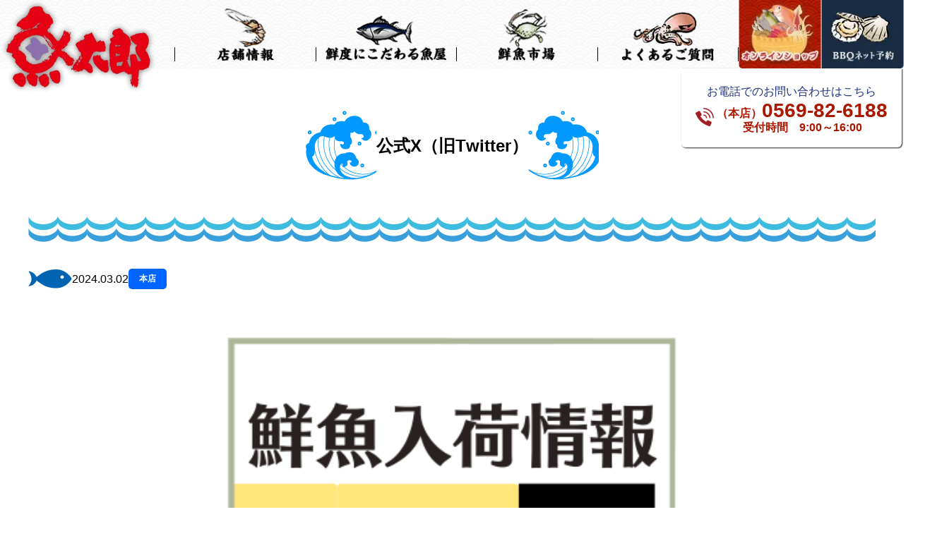

--- FILE ---
content_type: text/html; charset=UTF-8
request_url: https://www.uotaro.com/information/%E5%85%AC%E5%BC%8Fx%EF%BC%88%E6%97%A7twitter%EF%BC%89/
body_size: 9391
content:
<!DOCTYPE html><html dir="ltr" lang="ja" prefix="og: https://ogp.me/ns#" itemscope itemtype="https://schema.org/Article"><head>  <script>(function(w, d, s, l, i) {
      w[l] = w[l] || [];
      w[l].push({
        'gtm.start': new Date().getTime(),
        event: 'gtm.js'
      });
      var f = d.getElementsByTagName(s)[0],
        j = d.createElement(s),
        dl = l != 'dataLayer' ? '&l=' + l : '';
      j.async = true;
      j.src =
        'https://www.googletagmanager.com/gtm.js?id=' + i + dl;
      f.parentNode.insertBefore(j, f);
    })(window, document, 'script', 'dataLayer', 'GTM-WXJ4M3J');</script> <meta charset="UTF-8" /><meta name="viewport" content="width=device-width, initial-scale=1.0"><meta name="format-detection" content="telephone=no"><link rel="icon" href="https://www.uotaro.com/wp-content/themes/taw_theme/img/icons/favicon_2.ico"><link rel="apple-touch-icon" sizes="180x180" href="https://www.uotaro.com/wp-content/themes/taw_theme/img/icons/apple-touch-icon_2.png"><title>公式X（旧Twitter） | 【公式】愛知県知多半島の新鮮魚貝類を買うなら魚太郎。浜焼きバーベキューもおすすめ</title><meta name="description" content="魚太郎本店の公式X（旧Twitter） 毎日の入荷情報をメインにポストしています 9：30頃更新 （大型鮮魚・" /><meta name="robots" content="max-image-preview:large" /><link rel="canonical" href="https://www.uotaro.com/information/%e5%85%ac%e5%bc%8fx%ef%bc%88%e6%97%a7twitter%ef%bc%89/" /><meta name="generator" content="All in One SEO (AIOSEO) 4.5.7.3" /><meta property="og:locale" content="ja_JP" /><meta property="og:site_name" content="【公式】愛知県知多半島の新鮮魚貝類を買うなら魚太郎。浜焼きバーベキューもおすすめ | 魚太郎は愛知県知多半島の伊勢湾・三河湾の魚貝類・鮮魚を産地直送！毎日朝に獲れた新鮮な魚貝類が買えるだけでなく、その場で浜焼きバーベキューも可能！本店、可児店、大府店、一宮店、半田蔵のまち店の5店舗で皆様をお出迎えしておりますので、ドライブ途中のお食事にも是非お立ち寄りください。" /><meta property="og:type" content="article" /><meta property="og:title" content="公式X（旧Twitter） | 【公式】愛知県知多半島の新鮮魚貝類を買うなら魚太郎。浜焼きバーベキューもおすすめ" /><meta property="og:description" content="魚太郎本店の公式X（旧Twitter） 毎日の入荷情報をメインにポストしています 9：30頃更新 （大型鮮魚・" /><meta property="og:url" content="https://www.uotaro.com/information/%e5%85%ac%e5%bc%8fx%ef%bc%88%e6%97%a7twitter%ef%bc%89/" /><meta property="article:published_time" content="2024-03-02T11:52:08+00:00" /><meta property="article:modified_time" content="2024-09-24T07:36:55+00:00" /><meta name="twitter:card" content="summary_large_image" /><meta name="twitter:title" content="公式X（旧Twitter） | 【公式】愛知県知多半島の新鮮魚貝類を買うなら魚太郎。浜焼きバーベキューもおすすめ" /><meta name="twitter:description" content="魚太郎本店の公式X（旧Twitter） 毎日の入荷情報をメインにポストしています 9：30頃更新 （大型鮮魚・" /> <script type="application/ld+json" class="aioseo-schema">{"@context":"https:\/\/schema.org","@graph":[{"@type":"BreadcrumbList","@id":"https:\/\/www.uotaro.com\/information\/%e5%85%ac%e5%bc%8fx%ef%bc%88%e6%97%a7twitter%ef%bc%89\/#breadcrumblist","itemListElement":[{"@type":"ListItem","@id":"https:\/\/www.uotaro.com\/#listItem","position":1,"name":"\u5bb6","item":"https:\/\/www.uotaro.com\/","nextItem":"https:\/\/www.uotaro.com\/information\/%e5%85%ac%e5%bc%8fx%ef%bc%88%e6%97%a7twitter%ef%bc%89\/#listItem"},{"@type":"ListItem","@id":"https:\/\/www.uotaro.com\/information\/%e5%85%ac%e5%bc%8fx%ef%bc%88%e6%97%a7twitter%ef%bc%89\/#listItem","position":2,"name":"\u516c\u5f0fX\uff08\u65e7Twitter\uff09","previousItem":"https:\/\/www.uotaro.com\/#listItem"}]},{"@type":"Organization","@id":"https:\/\/www.uotaro.com\/#organization","name":"\u9b5a\u592a\u90ce\u682a\u5f0f\u4f1a\u793e","url":"https:\/\/www.uotaro.com\/","logo":{"@type":"ImageObject","url":"http:\/\/uotaro2023.xsrv.jp\/wp-content\/uploads\/2023\/11\/apple-touch-icon.png","@id":"https:\/\/www.uotaro.com\/information\/%e5%85%ac%e5%bc%8fx%ef%bc%88%e6%97%a7twitter%ef%bc%89\/#organizationLogo"},"image":{"@id":"https:\/\/www.uotaro.com\/#organizationLogo"}},{"@type":"WebPage","@id":"https:\/\/www.uotaro.com\/information\/%e5%85%ac%e5%bc%8fx%ef%bc%88%e6%97%a7twitter%ef%bc%89\/#webpage","url":"https:\/\/www.uotaro.com\/information\/%e5%85%ac%e5%bc%8fx%ef%bc%88%e6%97%a7twitter%ef%bc%89\/","name":"\u516c\u5f0fX\uff08\u65e7Twitter\uff09 | \u3010\u516c\u5f0f\u3011\u611b\u77e5\u770c\u77e5\u591a\u534a\u5cf6\u306e\u65b0\u9bae\u9b5a\u8c9d\u985e\u3092\u8cb7\u3046\u306a\u3089\u9b5a\u592a\u90ce\u3002\u6d5c\u713c\u304d\u30d0\u30fc\u30d9\u30ad\u30e5\u30fc\u3082\u304a\u3059\u3059\u3081","description":"\u9b5a\u592a\u90ce\u672c\u5e97\u306e\u516c\u5f0fX\uff08\u65e7Twitter\uff09 \u6bce\u65e5\u306e\u5165\u8377\u60c5\u5831\u3092\u30e1\u30a4\u30f3\u306b\u30dd\u30b9\u30c8\u3057\u3066\u3044\u307e\u3059 9\uff1a30\u9803\u66f4\u65b0 \uff08\u5927\u578b\u9bae\u9b5a\u30fb","inLanguage":"ja","isPartOf":{"@id":"https:\/\/www.uotaro.com\/#website"},"breadcrumb":{"@id":"https:\/\/www.uotaro.com\/information\/%e5%85%ac%e5%bc%8fx%ef%bc%88%e6%97%a7twitter%ef%bc%89\/#breadcrumblist"},"image":{"@type":"ImageObject","url":"https:\/\/www.uotaro.com\/wp-content\/uploads\/2024\/03\/3477a24d5834a9ee7488d61f9eaa7523.png","@id":"https:\/\/www.uotaro.com\/information\/%e5%85%ac%e5%bc%8fx%ef%bc%88%e6%97%a7twitter%ef%bc%89\/#mainImage","width":400,"height":300},"primaryImageOfPage":{"@id":"https:\/\/www.uotaro.com\/information\/%e5%85%ac%e5%bc%8fx%ef%bc%88%e6%97%a7twitter%ef%bc%89\/#mainImage"},"datePublished":"2024-03-02T20:52:08+09:00","dateModified":"2024-09-24T16:36:55+09:00"},{"@type":"WebSite","@id":"https:\/\/www.uotaro.com\/#website","url":"https:\/\/www.uotaro.com\/","name":"\u3010\u516c\u5f0f\u3011\u611b\u77e5\u770c\u77e5\u591a\u534a\u5cf6\u306e\u65b0\u9bae\u9b5a\u8c9d\u985e\u3092\u8cb7\u3046\u306a\u3089\u9b5a\u592a\u90ce\u3002\u6d5c\u713c\u304d\u30d0\u30fc\u30d9\u30ad\u30e5\u30fc\u3082\u304a\u3059\u3059\u3081","alternateName":"\u9b5a\u592a\u90ceHP","description":"\u9b5a\u592a\u90ce\u306f\u611b\u77e5\u770c\u77e5\u591a\u534a\u5cf6\u306e\u4f0a\u52e2\u6e7e\u30fb\u4e09\u6cb3\u6e7e\u306e\u9b5a\u8c9d\u985e\u30fb\u9bae\u9b5a\u3092\u7523\u5730\u76f4\u9001\uff01\u6bce\u65e5\u671d\u306b\u7372\u308c\u305f\u65b0\u9bae\u306a\u9b5a\u8c9d\u985e\u304c\u8cb7\u3048\u308b\u3060\u3051\u3067\u306a\u304f\u3001\u305d\u306e\u5834\u3067\u6d5c\u713c\u304d\u30d0\u30fc\u30d9\u30ad\u30e5\u30fc\u3082\u53ef\u80fd\uff01\u672c\u5e97\u3001\u53ef\u5150\u5e97\u3001\u5927\u5e9c\u5e97\u3001\u4e00\u5bae\u5e97\u3001\u534a\u7530\u8535\u306e\u307e\u3061\u5e97\u306e5\u5e97\u8217\u3067\u7686\u69d8\u3092\u304a\u51fa\u8fce\u3048\u3057\u3066\u304a\u308a\u307e\u3059\u306e\u3067\u3001\u30c9\u30e9\u30a4\u30d6\u9014\u4e2d\u306e\u304a\u98df\u4e8b\u306b\u3082\u662f\u975e\u304a\u7acb\u3061\u5bc4\u308a\u304f\u3060\u3055\u3044\u3002","inLanguage":"ja","publisher":{"@id":"https:\/\/www.uotaro.com\/#organization"}}]}</script> <link rel='dns-prefetch' href='//cdn.jsdelivr.net' /><link rel='dns-prefetch' href='//dfo.dynacw.co.jp' /><link href='https://fonts.gstatic.com' crossorigin='anonymous' rel='preconnect' /><link rel='stylesheet' id='sbi_styles-css' href='https://www.uotaro.com/wp-content/plugins/instagram-feed/css/sbi-styles.min.css' media='all' /><link rel='stylesheet' id='wp-block-library-css' href='https://www.uotaro.com/wp-includes/css/dist/block-library/style.min.css' media='all' /><style id='classic-theme-styles-inline-css' type='text/css'>/*! This file is auto-generated */
.wp-block-button__link{color:#fff;background-color:#32373c;border-radius:9999px;box-shadow:none;text-decoration:none;padding:calc(.667em + 2px) calc(1.333em + 2px);font-size:1.125em}.wp-block-file__button{background:#32373c;color:#fff;text-decoration:none}</style><link rel='stylesheet' id='tawtheme-style-css' href='https://www.uotaro.com/wp-content/themes/taw_theme/style.css' media='all' /><link rel='stylesheet' id='reset-css' href='https://www.uotaro.com/wp-content/themes/taw_theme/css/reset.min.css' media='all' /><link rel='stylesheet' id='custom-css' href='https://www.uotaro.com/wp-content/themes/taw_theme/css/style.min.css' media='all' /><link rel='stylesheet' id='faq-css' href='https://www.uotaro.com/wp-content/themes/taw_theme/css/faq.min.css' media='all' /><link rel='stylesheet' id='text-replacement-css' href='https://www.uotaro.com/wp-content/themes/taw_theme/css/text-replacement.min.css' media='all' /><link rel="preload" href="https://cdn.jsdelivr.net/npm/swiper@11/swiper-bundle.min.css" as="style" onload="this.onload=null;this.rel='stylesheet'"><script type="text/javascript" id="dynafont-script-js-before">FontJSON = {
      User: '49025',
      DomainID: 'D0013228JJI',
      Font: [
        'DFKanTeiRyuStd-W6', 'DFKanTeiRyuStd-W9', 'DFKanTeiRyuStd-W11',
        'DF-KanTeiRyu-W6', 'DF-KanTeiRyu-W9', 'DF-KanTeiRyu-W11',
        'DFKaiShoSJP13N-W12', 'DCHigeMojiStd-W5', 'DC-HigeMoji-W5'
      ]
    };</script> <script type="text/javascript" src="https://dfo.dynacw.co.jp/JSDynaFont/DynaFont_FOUT.js" id="dynafont-script-js"></script> <link rel="https://api.w.org/" href="https://www.uotaro.com/wp-json/" /><link rel="alternate" type="application/json" href="https://www.uotaro.com/wp-json/wp/v2/information/1180" /><link rel="alternate" type="application/json+oembed" href="https://www.uotaro.com/wp-json/oembed/1.0/embed?url=https%3A%2F%2Fwww.uotaro.com%2Finformation%2F%25e5%2585%25ac%25e5%25bc%258fx%25ef%25bc%2588%25e6%2597%25a7twitter%25ef%25bc%2589%2F" /><link rel="alternate" type="text/xml+oembed" href="https://www.uotaro.com/wp-json/oembed/1.0/embed?url=https%3A%2F%2Fwww.uotaro.com%2Finformation%2F%25e5%2585%25ac%25e5%25bc%258fx%25ef%25bc%2588%25e6%2597%25a7twitter%25ef%25bc%2589%2F&#038;format=xml" /><link rel="alternate" type="application/rss+xml" title="【公式】愛知県知多半島の新鮮魚貝類を買うなら魚太郎。浜焼きバーベキューもおすすめ" href="https://www.uotaro.com/feed/">  <script type="text/javascript">(function(add, cla) {
      window['UserHeatTag'] = cla;
      window[cla] = window[cla] || function() {
        (window[cla].q = window[cla].q || []).push(arguments)
      }, window[cla].l = 1 * new Date();
      var ul = document.createElement('script');
      var tag = document.getElementsByTagName('script')[0];
      ul.async = 1;
      ul.src = add;
      tag.parentNode.insertBefore(ul, tag);
    })('//uh.nakanohito.jp/uhj2/uh.js', '_uhtracker');
    _uhtracker({
      id: 'uh7aqvymdb'
    });</script> <meta name="google-site-verification" content="8gxwf2A3SRlty_zT8suPSBD7zQeWfs6dKW1cYmDepM4" /><meta name="google-site-verification" content="r_sYdLC9En-z7nzgOZT7PA9OqctK_kkSl964JlSK83g" /><meta name="google-site-verification" content="QB4P0V4arCfUmQlVU1EM0xtLY_cVoe2C7If65n6iYxs" /></head><body> <script src="//accaii.com/uotaro/script.js" async></script><noscript><img src="//accaii.com/uotaro/script?guid=on"></noscript> <noscript><iframe src="https://www.googletagmanager.com/ns.html?id=GTM-WXJ4M3J" height="0" width="0" style="display:none;visibility:hidden"></iframe></noscript> <a href="#main_content" class="skip-link screen-reader-text">Skip to the content</a><div class="wrap"><header id="header" class="header js-header" role="banner"><div class="header--inner"><div class="header--logo" itemprop="publisher" itemscope itemtype="https://schema.org/Organization"> <a href="https://www.uotaro.com" title="【公式】愛知県知多半島の新鮮魚貝類を買うなら魚太郎。浜焼きバーベキューもおすすめ" rel="home" itemprop="url"> <span itemprop="name"> <img src="https://www.uotaro.com/wp-content/themes/taw_theme/img/common/img_logo.webp" alt="【公式】愛知県知多半島の新鮮魚貝類を買うなら魚太郎。浜焼きバーベキューもおすすめ" width="330" height="198"> </span> </a></div><div class="header--nav"> <input type="checkbox" class="gnav_btn_check" id="gnav_check"> <label for="gnav_check" class="gnav_btn"> <span class="gnav_btn--navicon"></span> </label><nav class="gnav" role="navigation" itemscope itemtype="https://schema.org/SiteNavigationElement"><ul class="gnav--nav is-hidden_sp"><li class="has-child"> <span><img src="https://www.uotaro.com/wp-content/themes/taw_theme/img/common/img_gnav_01.webp" alt="店舗情報" width="180" height="77"></span><div class="gnav_megamenu"><ul><li> <a href="https://www.uotaro.com/honten/"><img src="https://www.uotaro.com/wp-content/themes/taw_theme/img/common/img_honten.webp" alt="" loading="lazy" decoding="async" width="285" height="160"></a><dl><dt><a href="https://www.uotaro.com/honten/">本店</a></dt><dd><ul><li><a href="https://www.uotaro.com/ichiba/" class="gnav_megamenu--btn -fish">鮮魚市場</a></li><li><a href="https://www.uotaro.com/shokudo/" class="gnav_megamenu--btn -bowl">市場食堂</a></li><li><a href="https://www.uotaro.com/bbq/" class="gnav_megamenu--btn -fire">浜焼きBBQ</a></li><li><a href="https://www.uotaro.com/yatai/" class="gnav_megamenu--btn -stall">旨いもの屋台</a></li></ul></dd></dl></li><li> <a href="https://www.uotaro.com/kani/"><img src="https://www.uotaro.com/wp-content/themes/taw_theme/img/common/img_kani.webp" alt="" loading="lazy" decoding="async" width="285" height="160"></a><dl><dt><a href="https://www.uotaro.com/kani/">可児店</a></dt><dd><ul><li><a href="https://www.uotaro.com/kani/" class="gnav_megamenu--btn -fish">鮮魚市場</a></li><li><a href="https://www.uotaro.com/kani_restaurant/" class="gnav_megamenu--btn -bowl">魚太郎亭</a></li></ul></dd></dl></li><li> <a href="https://www.uotaro.com/obu/"><img src="https://www.uotaro.com/wp-content/themes/taw_theme/img/common/img_obu2.webp" alt="" loading="lazy" decoding="async" width="285" height="160"></a><dl><dt><a href="https://www.uotaro.com/obu/">大府店</a></dt><dd><ul><li><a href="https://www.uotaro.com/obu/" class="gnav_megamenu--btn -fish">鮮魚市場</a></li><li><a href="https://www.uotaro.com/obu_restaurant/" class="gnav_megamenu--btn -bowl">市場食堂</a></li></ul></dd></dl></li><li> <a href="https://www.uotaro.com/ichinomiya/"><img src="https://www.uotaro.com/wp-content/themes/taw_theme/img/common/img_ichinomiya.webp" alt="" loading="lazy" decoding="async" width="285" height="160"></a><dl><dt><a href="https://www.uotaro.com/ichinomiya/">一宮店</a></dt><dd><ul><li><a href="https://www.uotaro.com/ichinomiya/" class="gnav_megamenu--btn -fish">鮮魚市場</a></li><li><a href="https://www.uotaro.com/ichinomiya_restaurant/" class="gnav_megamenu--btn -bowl">市場食堂</a></li></ul></dd></dl></li><li> <a href="https://www.uotaro.com/laguna/"><img src="https://www.uotaro.com/wp-content/themes/taw_theme/img/common/img_laguna.webp" alt="" loading="lazy" decoding="async" width="285" height="160"></a><dl><dt><a href="https://www.uotaro.com/laguna/">ラグーナ蒲郡店</a></dt><dd><ul><li><a href="https://www.uotaro.com/laguna/" class="gnav_megamenu--btn -fish">鮮魚市場</a></li><li><a href="https://www.uotaro.com/laguna_bbq/" class="gnav_megamenu--btn -fire">浜焼きBBQ</a></li></ul></dd></dl></li><li> <a href="https://www.uotaro.com/mizuho/"><img src="https://www.uotaro.com/wp-content/themes/taw_theme/img/common/img_mizuho.png" alt="" loading="lazy" decoding="async" width="285" height="160"></a><dl><dt><a href="https://www.uotaro.com/mizuho/">瑞穂店</a></dt><dd><ul><li><a href="https://www.uotaro.com/mizuho/" class="gnav_megamenu--btn -fish">鮮魚市場（南棟）</a></li><li><a href="https://www.uotaro.com/mizuho_sushi/" class="gnav_megamenu--btn -sushi">回転鮨（東棟）</a></li></ul></dd></dl></li><li> <a href="https://www.uotaro.com/handa_sushi/"><img src="https://www.uotaro.com/wp-content/themes/taw_theme/img/common/img_handa.webp" alt="" loading="lazy" decoding="async" width="285" height="160"></a><dl><dt><a href="https://www.uotaro.com/handa_sushi/">半田店</a></dt><dd><ul><li><a href="https://www.uotaro.com/handa_sushi/sushi/" class="gnav_megamenu--btn -sushi">回転鮨/1F</a></li><li><a href="https://www.uotaro.com/handa_sushi/kaiseki/" class="gnav_megamenu--btn -sushi">鮨会席/2F</a></li><li><a href="https://www.uotaro.com/kuranomachi/cafe/" class="gnav_megamenu--btn -cup">蔵のまちカフェ</a></li></ul></dd></dl></li></ul></div></li><li><a href="https://www.uotaro.com/fresh_fishes/"><img src="https://www.uotaro.com/wp-content/themes/taw_theme/img/common/img_gnav_02.webp" alt="鮮度にこだわる魚屋" width="180" height="77"></a></li><li class="has-child"> <span><img src="https://www.uotaro.com/wp-content/themes/taw_theme/img/common/img_gnav_03.webp" alt="鮮魚市場" width="180" height="77"></span><div class="gnav_megamenu"><ul><li> <a href="https://www.uotaro.com/kisetunosakana_kai/"> <img src="https://www.uotaro.com/wp-content/themes/taw_theme/img/common/img_megamenu_01.jpg" alt="" loading="lazy" decoding="async" width="180" height="120"><p>セリから直送！<br> 魚貝の旬！</p> </a></li><li> <a href="https://www.uotaro.com/kodawarihimono/"> <img src="https://www.uotaro.com/wp-content/themes/taw_theme/img/common/img_megamenu_02.jpg" alt="" loading="lazy" decoding="async" width="180" height="120"><p>自家製こだわりの干物</p> </a></li><li> <a href="https://www.uotaro.com/minamitita/"> <img src="https://www.uotaro.com/wp-content/themes/taw_theme/img/common/img_megamenu_03.jpg" alt="" loading="lazy" decoding="async" width="180" height="120"><p>南知多の名産品！<br> 品揃えいろいろ</p> </a></li></ul></div></li><li><a href="https://www.uotaro.com/faq/"><img src="https://www.uotaro.com/wp-content/themes/taw_theme/img/common/img_gnav_04.webp" alt="よくあるご質問" loading="lazy" decoding="async" width="180" height="77"></a></li></ul><div class="is-hidden_pc"><div class="gnav--nav"> <details class="js-details"> <summary class="js-summary"> <a href="https://www.uotaro.com/honten/">本店</a> </summary><div class="js-content gnav--nav--shop"><div class="gnav--nav--shop--inner"> <a href="https://www.uotaro.com/honten/"><img src="https://www.uotaro.com/wp-content/themes/taw_theme/img/common/img_honten.webp" alt="" loading="lazy" decoding="async" width="285" height="160"></a><p>〒470-2414<br> 愛知県知多郡美浜町大字豊丘原子32−1</p><ul><li><a href="https://www.uotaro.com/ichiba/">鮮魚市場</a></li><li><a href="https://www.uotaro.com/bbq/">浜焼きBBQ</a></li><li><a href="https://www.uotaro.com/shokudo/">市場食堂</a></li><li><a href="https://www.uotaro.com/yatai/">旨いもの 屋台</a></li><li><a href="https://www.uotaro.com/honten/#access">アクセス</a></li></ul></div></div> </details> <details class="js-details"> <summary class="js-summary"> <a href="https://www.uotaro.com/kani/">可児店</a> </summary><div class="js-content gnav--nav--shop"><div class="gnav--nav--shop--inner"> <a href="https://www.uotaro.com/kani/"><img src="https://www.uotaro.com/wp-content/themes/taw_theme/img/common/img_kani.webp" alt="" loading="lazy" decoding="async" width="285" height="160"></a><p>〒509-0206<br> 岐阜県可児市土田大脇4733-4 湯の華市場内</p><ul><li><a href="https://www.uotaro.com/kani/">鮮魚市場</a></li><li><a href="https://www.uotaro.com/kani_restaurant/">魚太郎亭（可児店）</a></li><li><a href="https://www.uotaro.com/kani/#access">アクセス</a></li></ul></div></div> </details> <details class="js-details"> <summary class="js-summary"> <a href="https://www.uotaro.com/obu/">大府店</a> </summary><div class="js-content gnav--nav--shop"><div class="gnav--nav--shop--inner"> <a href="https://www.uotaro.com/obu/"><img src="https://www.uotaro.com/wp-content/themes/taw_theme/img/common/img_obu2.webp" alt="" loading="lazy" decoding="async" width="285" height="160"></a><p>〒474-0041<br> 愛知県大府市吉田町正右エ門新田1-1<br> JAあぐりタウン げんきの郷内</p><ul><li><a href="https://www.uotaro.com/obu/">鮮魚市場</a></li><li><a href="https://www.uotaro.com/obu_restaurant/">市場食堂（大府店）</a></li><li><a href="https://www.uotaro.com/obu/#access">アクセス</a></li></ul></div></div> </details> <details class="js-details"> <summary class="js-summary"> <a href="https://www.uotaro.com/ichinomiya/">一宮店</a> </summary><div class="js-content gnav--nav--shop"><div class="gnav--nav--shop--inner"> <a href="https://www.uotaro.com/ichinomiya/"><img src="https://www.uotaro.com/wp-content/themes/taw_theme/img/common/img_ichinomiya.webp" alt="" loading="lazy" decoding="async" width="285" height="160"></a><p>〒493-0001<br> 愛知県一宮市木曽川町黒田字南ハツケ池25-1<br> AEON MALL木曽川 1F</p><ul><li><a href="https://www.uotaro.com/ichinomiya/">鮮魚市場</a></li><li><a href="https://www.uotaro.com/ichinomiya_restaurant/">市場食堂（一宮店）</a></li><li><a href="https://www.uotaro.com/ichinomiya/#access">アクセス</a></li></ul></div></div> </details> <details class="js-details"> <summary class="js-summary"> <a href="https://www.uotaro.com/mizuho/">瑞穂店</a> </summary><div class="js-content gnav--nav--shop"><div class="gnav--nav--shop--inner"> <a href="https://www.uotaro.com/mizuho/"><img src="https://www.uotaro.com/wp-content/themes/taw_theme/img/common/img_mizuho.png" alt="" loading="lazy" decoding="async" width="285" height="160"></a><p>〒467-0868<br> 愛知県名古屋市瑞穂区大喜新町三丁目5-1<br> iiNE MARUCHE（いいねマルシェ）内</p><ul><li><a href="https://www.uotaro.com/mizuho/">鮮魚市場（南棟）</a></li><li><a href="https://www.uotaro.com/mizuho_sushi/">回転鮨（東棟）</a></li></ul></div></div> </details> <details class="js-details"> <summary class="js-summary"> <a href="https://www.uotaro.com/handa_sushi/">半田店</a> </summary><div class="js-content gnav--nav--shop"><div class="gnav--nav--shop--inner"> <a href="https://www.uotaro.com/handa_sushi/"><img src="https://www.uotaro.com/wp-content/themes/taw_theme/img/common/img_handa.webp" alt="" loading="lazy" decoding="async" width="285" height="160"></a><p>〒475-0873<br> 愛知県半田市中村町1丁目33-2</p><ul><li><a href="https://www.uotaro.com/handa_sushi/sushi/">回転鮨/1F</a></li><li><a href="https://www.uotaro.com/handa_sushi/kaiseki/">鮨会席/2F</a></li><li><a href="https://www.uotaro.com/handa_sushi/access/">アクセス</a></li><li><a href="https://www.uotaro.com/kuranomachi/cafe/">蔵のまちカフェ</a></li></ul></div></div> </details> <details class="js-details"> <summary class="js-summary"> <a href="https://www.uotaro.com/laguna/">ラグーナ蒲郡店</a> </summary><div class="js-content gnav--nav--shop"><div class="gnav--nav--shop--inner"> <a href="https://www.uotaro.com/laguna/"><img src="https://www.uotaro.com/wp-content/themes/taw_theme/img/common/img_laguna.webp" alt="" loading="lazy" decoding="async" width="285" height="160"></a><p>〒443-0014<br> 愛知県蒲郡市海陽町2丁目2-140</p><ul><li><a href="https://www.uotaro.com/laguna/">鮮魚市場(ラグーナ蒲郡店)</a></li><li><a href="https://www.uotaro.com/laguna_bbq/">浜焼きBBQ(ラグーナ蒲郡店)</a></li></ul></div></div> </details><p><a href="https://www.uotaro.com/fresh_fishes/">鮮度にこだわる魚屋</a></p> <details class="js-details"> <summary class="js-summary"> <span>鮮魚市場</span> </summary><div class="js-content gnav--nav--sub"><ul><li><a href="https://www.uotaro.com/kisetunosakana_kai/">セリから直送！魚貝の旬！</a></li><li><a href="https://www.uotaro.com/kodawarihimono/">自家製こだわりの干物</a></li><li><a href="https://www.uotaro.com/minamitita/">南知多の名産品！品揃えいろいろ</a></li></ul></div> </details> <details class="js-details"> <summary class="js-summary"> <span>会社概要</span> </summary><div class="js-content gnav--nav--sub"><ul><li><a href="https://www.uotaro.com/company/">会社概要</a></li><li><a href="https://www.uotaro.com/faq">よくある質問</a></li><li><a href="https://www.uotaro.com/company/#privacy_policy">プライバシーポリシー</a></li><li><a href="https://www.uotaro.com/recruit/" target="_blank">リクルートサイト</a></li><li><a href="https://www.uotaro-shop.com/" target="_blank">オンラインショップ</a></li><li><a href="https://docs.google.com/forms/d/e/1FAIpQLSeGXn4_yHAcbjmJsC8aeamEoVgB19riucfi6HjRvkxFp_ojIA/viewform" target="_blank">お客様アンケート投稿</a></li></ul></div> </details><p><a href="https://www.uotaro.com/travel/">旅行会社の方へ</a></p><p><a href="https://www.uotaro.com/news/">魚太郎からのお知らせ</a></p><p><a href="https://www.uotaro.com/information/">とっておき！おすすめ情報</a></p></div><div class="gnav--sns"><p> <a href="https://www.uotaro.com/company/#privacy_policy">プライバシーポリシー</a></p><ul><li> <a href="https://line.me/R/ti/p/%40jvb3571z" target="_blank"> <img src="https://www.uotaro.com/wp-content/themes/taw_theme/img/common/icon_sns_line.webp" alt="LINEへのリンク" loading="lazy" decoding="async" width="50" height="50"> </a></li><li> <a href="https://www.facebook.com/%E9%AD%9A%E5%A4%AA%E9%83%8E%E6%9C%AC%E5%BA%97-103834727941457/?modal=admin_todo_tour" target="_blank"> <img src="https://www.uotaro.com/wp-content/themes/taw_theme/img/common/icon_sns_facebook.webp" alt="Facebookへのリンク" loading="lazy" decoding="async" width="50" height="50"> </a></li><li> <a href="https://www.youtube.com/@uotaro-channel" target="_blank"> <img src="https://www.uotaro.com/wp-content/themes/taw_theme/img/common/icon_sns_youtube.webp" alt="YouTubeへのリンク" loading="lazy" decoding="async" width="50" height="50"> </a></li><li> <a href=" https://twitter.com/uotaro_honten" target="_blank"> <img src="https://www.uotaro.com/wp-content/themes/taw_theme/img/common/icon_sns_twitter.webp" alt="Twitterへのリンク" loading="lazy" decoding="async" width="50" height="50"> </a></li><li> <a href=" https://www.instagram.com/uotaro.honten/" target="_blank"> <img src="https://www.uotaro.com/wp-content/themes/taw_theme/img/common/icon_sns_instagram.webp" alt="instagramへのリンク" loading="lazy" decoding="async" width="50" height="50"> </a></li></ul></div></div> <a href="tel:0569-82-6188" class="header--tel"><dl><dt>お電話でのお問い合わせはこちら</dt><dd> （本店）<span>0569-82-6188</span><br> 受付時間　9:00～16:00</dd></dl> </a></nav><ul class="header--nav--right"><li> <a href="https://www.uotaro-shop.com/" target="_blank"> <picture> <source srcset="https://www.uotaro.com/wp-content/themes/taw_theme/img/common/img_gnav_onlineshop_sp.webp" media="(max-width: 767px)" type="image/webp"> <img src="https://www.uotaro.com/wp-content/themes/taw_theme/img/common/img_gnav_onlineshop_pc.webp" alt="オンラインショップ" width="121" height="100"> </picture> </a></li><li> <a href="https://www.tablecheck.com/ja/shops/uotaro-honten/reserve" target="_blank"> <picture> <source srcset="https://www.uotaro.com/wp-content/themes/taw_theme/img/common/img_gnav_reservation_sp.webp" media="(max-width: 767px)" type="image/webp"> <img src="https://www.uotaro.com/wp-content/themes/taw_theme/img/common/img_gnav_reservation_pc.webp" alt="BBQネット予約" width="121" height="100"> </picture> </a></li></ul></div></div></header><main id="main_content" role="main"><style>#informations {
  max-width: 1200px;
  text-align: center;
  width: 100%;
  margin: auto;
  margin-top: 60px;
}

.informations_title {
  font-size: 24px;
  font-weight: bold;
  display: flex;
  align-items: center;
  gap: 20px;
  justify-content: center;
  margin-bottom: 50px;
}

.informations_title::before, .informations_title::after {
  content: '';
  max-width: 100px;
  width: 100%;
  height: 100px;
  background-repeat: no-repeat;
}

.informations_title::before {
  background-image: url(/wp-content/themes/taw_theme/img/topics/title_left.webp);
}

.informations_title::after {
  background-image: url(/wp-content/themes/taw_theme/img/topics/title_right.webp);
}

.informations_contents::before, .informations_contents::after {
  content: '';
  background-image: url(/wp-content/themes/taw_theme/img/topics/topics_top.webp);
  display: inline-block;
  background-repeat: no-repeat;
  max-width: 1200px;
  width: 100%;
  height: 37px;
  margin-bottom: 30px;
}

.informations_time {
  margin-bottom: 25px;
  display: flex;
  justify-content: end;
  gap: 15px;
  align-items: center;
}

.informations_time ul {
  display: flex;
  gap: 10px;
  flex-wrap: wrap;
  align-items: center;
}

.informations_time li {
  color: #fff;
  padding: 5px 15px;
  border-radius: 5px;
  font-size: 12px;
  font-weight: bold;
}

.informations_time li.cat_kani {
  background: #339900;
}

.informations_time li.cat_mizuho {
  background: #cc0099;
}

.informations_time li.cat_ichinomiya {
  background: #cc3300;
}

.informations_time li.cat_honten {
  background: #0064ff;
}

.informations_time li.cat_total {
  background: #000;
}
.informations_time li.cat_obu {
  background: #ff8300;
}
.informations_time li.cat_laguna {
  background: #3399ff;
}

.informations_time li.cat_handa {
  background: #999999;
}

.informations_thumbnail {
  position: relative;
  margin-bottom: 110px;
}

.informations_thumbnail::after {
  content: '';
  background-image: url(/wp-content/themes/taw_theme/img/topics/img_right.webp);
  background-repeat: no-repeat;
  background-size: contain;
  display: inline-block;
  width: 100%;
  max-width: 702px;
  height: 219px;
  margin-bottom: 30px;
  position: absolute;
  right: -70px;
  bottom: -90px;
}

.informations_thumbnail img {
  width: 100%;
  object-fit: contain;
  height: 527px;
}

.informations_show_content {
  text-align: left;
  margin-bottom: 70px;
}

.link_list {
  margin-bottom: 100px;
  display: flex;
  justify-content: space-between;
}

.link_list a {
  background: #cccccc;
  color: #000;
  padding: 10px 15px;
  font-weight: bold;
}

@media screen and (max-width:767px) {
  #informations {
    width: 95%;
  }
  .informations_thumbnail::after {
    max-width: 350px;
    height: 115px;
    right: 0;
    bottom: 20px;
    background-size: contain;
  }
  .informations_title::before, .informations_title::after {
    background-size: contain;
    max-width: 60px;
  }
  .informations_thumbnail {
    margin-bottom: 10px;
  }
  .link_list {
    flex-wrap: wrap;
    gap: 30px;
    padding-left: 70px;
    padding-right: 70px;
    justify-content: center;
  }
}</style><main id="informations"><section><div class="informations_title"> 公式X（旧Twitter）</div><div class="informations_contents"><div class="informations_time"> <img src="https://www.uotaro.com/wp-content/themes/taw_theme/img/topics/topics_logo.webp" alt=""> 2024.03.02<ul><li class="cat_honten"> 本店</li></ul></div><div class="informations_thumbnail"> <img width="400" height="300" src="https://www.uotaro.com/wp-content/uploads/2024/03/3477a24d5834a9ee7488d61f9eaa7523.png" class="attachment-full size-full wp-post-image" alt="" decoding="async" fetchpriority="high" srcset="https://www.uotaro.com/wp-content/uploads/2024/03/3477a24d5834a9ee7488d61f9eaa7523.png 400w, https://www.uotaro.com/wp-content/uploads/2024/03/3477a24d5834a9ee7488d61f9eaa7523-300x225.png 300w" sizes="(max-width: 400px) 100vw, 400px" /></div><div class="informations_show_content"><p></p><p>魚太郎本店の公式X（旧Twitter）</p><p></p><p></p><p>毎日の入荷情報をメインにポストしています</p><p></p><p></p><p>9：30頃更新</p><p></p><p></p><p>（大型鮮魚・小魚・貝類）</p><p></p><p></p><p>※時間帯によっては品切れの場合あります</p><p></p><p></p><p>※商品の取り置きは対応致しかねます</p><p></p><p></p><p><a href="https://twitter.com/uotaro_honten" target="_blank" rel="noopener" title="">https://twitter.com/uotaro_honten</a></p><p></p><p></p><p>地元漁港が長期休みの GW/お盆/年末年始は更新なしの場合があります</p><p></p></div></div><div class="link_list"><div> <a href="https://www.uotaro.com/information/%e3%80%90%e5%85%ac%e5%bc%8f%e3%80%91%e9%ad%9a%e5%a4%aa%e9%83%8e%e6%9c%ac%e5%ba%97%e3%80%80line%e5%8f%8b%e9%81%94%e5%a4%a7%e5%8b%9f%e9%9b%86/" rel="prev">&laquo; 前のおススメをみる</a></div><div> <a href="https://www.uotaro.com/information/%e6%bc%81%e6%b8%af%e7%9b%b4%e9%80%81%ef%bd%9e%e6%96%b0%e9%ae%ae%e9%ad%9a%e8%b2%9d%e3%81%8c%e3%81%8a%e5%80%a4%e6%89%93%e3%81%a1%e3%81%ab%e8%b2%b7%e3%81%88%e3%82%8b%ef%bc%81-2/" rel="next">次のおススメをみる &raquo;</a></div></div></section></main></main> <a href="#" id="js-totop" class="totop"> <img src="https://www.uotaro.com/wp-content/themes/taw_theme/img/common/img_totop.webp" alt="Topへ" loading="lazy" decoding="async" width="100" height="115"> </a><footer class="footer" role="contentinfo"><div class="container"><ul class="footer_top"><li> <a href="https://www.uotaro.com/company/">会社案内</a></li><li> <a href="https://www.uotaro.com/faq/">よくあるご質問</a></li><li> <a href="https://www.uotaro.com/travel/">旅行会社はこちら</a></li><li> <a href="https://docs.google.com/forms/d/e/1FAIpQLSeGXn4_yHAcbjmJsC8aeamEoVgB19riucfi6HjRvkxFp_ojIA/viewform" target="_blank">アンケート投稿</a></li></ul><div class="footer_middle is-hidden_sp"><ul class="footer_middle--nav"><li><dl><dt><a href="https://www.uotaro.com/honten/">本店</a></dt><dd>〒470-2414<br> 愛知県知多郡美浜町<br> 大字豊丘原子32−1</dd></dl> <img src="https://www.uotaro.com/wp-content/themes/taw_theme/img/common/img_honten.webp" alt="" loading="lazy" decoding="async" width="178" height="100"><ul><li><a class="footer_middle--btn -blue" href="https://www.uotaro.com/ichiba/">鮮魚市場</a></li><li><a class="footer_middle--btn -orange" href="https://www.uotaro.com/shokudo/">市場食堂</a></li><li><a class="footer_middle--btn -yellow" href="https://www.uotaro.com/bbq/">浜焼きBBQ</a></li><li><a class="footer_middle--btn -green" href="https://www.uotaro.com/yatai/">旨いもの屋台</a></li></ul></li><li><dl><dt><a href="https://www.uotaro.com/kani/">可児店</a></dt><dd>〒509-0206<br> 岐阜県可児市土田大脇4733-4<br> 湯の華市場内</dd></dl> <img src="https://www.uotaro.com/wp-content/themes/taw_theme/img/common/img_kani.webp" alt="" loading="lazy" decoding="async" width="178" height="100"><ul><li><a class="footer_middle--btn -blue" href="https://www.uotaro.com/kani/">鮮魚市場</a></li><li><a class="footer_middle--btn -green" href="https://www.uotaro.com/kani_restaurant/">魚太郎亭</a></li></ul></li><li><dl><dt><a href="https://www.uotaro.com/obu/">大府店</a></dt><dd>〒474-0041<br> 愛知県大府市吉田町<br> 正右エ門新田1-1<br> JAあぐりタウン げんきの郷内</dd></dl> <img src="https://www.uotaro.com/wp-content/themes/taw_theme/img/common/img_obu2.webp" alt="" loading="lazy" decoding="async" width="178" height="100"><ul><li><a class="footer_middle--btn -blue" href="https://www.uotaro.com/obu/">鮮魚市場</a></li><li><a class="footer_middle--btn -green" href="https://www.uotaro.com/obu_restaurant/">市場食堂</a></li></ul></li><li><dl><dt><a href="https://www.uotaro.com/ichinomiya/">一宮店</a></dt><dd>〒493-0001<br> 愛知県一宮市木曽川町<br> 黒田字南ハツケ池25-1<br> AEON MALL木曽川 1F<br></dd></dl> <img src="https://www.uotaro.com/wp-content/themes/taw_theme/img/common/img_ichinomiya.webp" alt="" loading="lazy" decoding="async" width="178" height="100"><ul><li><a class="footer_middle--btn -blue" href="https://www.uotaro.com/ichinomiya/">鮮魚市場</a></li><li><a class="footer_middle--btn -green" href="https://www.uotaro.com/ichinomiya_restaurant/">市場食堂</a></li></ul></li><li><dl><dt><a href="https://www.uotaro.com/laguna/">ラグーナ蒲郡店</a></dt><dd>〒443-0014<br> 愛知県蒲郡市海陽町<br> 2丁目2-140<br> ラグーナテンボス・フェスティバルマーケット1F内</dd></dl> <img src="https://www.uotaro.com/wp-content/themes/taw_theme/img/common/img_laguna.webp" alt="" loading="lazy" decoding="async" width="178" height="100"><ul><li><a class="footer_middle--btn -blue" href="https://www.uotaro.com/laguna/">鮮魚市場</a></li><li><a class="footer_middle--btn -yellow" href="https://www.uotaro.com/laguna_bbq/">浜焼きBBQ</a></li></ul></li><li><dl><dt><a href="https://www.uotaro.com/mizuho/">瑞穂店</a></dt><dd>〒467-0868<br> 愛知県名古屋市瑞穂区<br> 大喜新町三丁目5-1<br> iiNE MARUCHE（いいねマルシェ）内</dd></dl> <img src="https://www.uotaro.com/wp-content/themes/taw_theme/img/common/img_mizuho.png" alt="" loading="lazy" decoding="async" width="178" height="100"><ul><li><a class="footer_middle--btn -blue" href="https://www.uotaro.com/mizuho/">鮮魚市場（南棟）</a></li><li><a class="footer_middle--btn -deepblue" href="https://www.uotaro.com/mizuho_sushi/">回転鮨（東棟）</a></li></ul></li><li><dl><dt><a href="https://www.uotaro.com/handa_sushi/">半田店</a></dt><dd>〒475-0873<br> 愛知県半田市中村町<br> 1丁目33-2</dd></dl> <img src="https://www.uotaro.com/wp-content/themes/taw_theme/img/common/img_handa.webp" alt="" loading="lazy" decoding="async" width="178" height="100"><ul><li><a class="footer_middle--btn -deepblue" href="https://www.uotaro.com/handa_sushi/sushi/">回転鮨</a></li><li><a class="footer_middle--btn -deepblue" href="https://www.uotaro.com/handa_sushi/kaiseki/">鮨会席</a></li><li><a class="footer_middle--btn -red" href="https://www.uotaro.com/kuranomachi/cafe/">蔵のまちカフェ</a></li></ul></li></ul></div><div class="footer_bottom"><div class="footer_bottom--top"><div class="footer_bottom--logo"> <img src="https://www.uotaro.com/wp-content/themes/taw_theme/img/common/img_footer_logo.webp" alt="魚太郎" loading="lazy" decoding="async" width="144" height="86"> 魚太郎株式会社</div><p class="footer_bottom--address"> 愛知県知多郡美浜町豊丘字原子32-1</p></div><div class="footer_bottom--bottom"><div class="footer_bottom--info"><dl><div><dt>代表電話番号</dt><dd>0569-82-6188</dd><dd>（電話受付：9時-16時）</dd></div><div><dt>FAX</dt><dd>0569-82-6177</dd><dd>年中無休</dd></div></dl><p>※各店舗の営業時間は、店舗ページにてご確認頂けます。</p></div><div class="footer_bottom--sns"><p> <a href="https://www.uotaro.com/company/#privacy_policy">プライバシーポリシー</a></p><ul><li> <a href="https://line.me/R/ti/p/%40jvb3571z" target="_blank"> <img src="https://www.uotaro.com/wp-content/themes/taw_theme/img/common/icon_sns_line.webp" alt="LINEへのリンク" loading="lazy" decoding="async" width="50" height="50"> </a></li><li> <a href="https://www.facebook.com/%E9%AD%9A%E5%A4%AA%E9%83%8E%E6%9C%AC%E5%BA%97-103834727941457/?modal=admin_todo_tour" target="_blank"> <img src="https://www.uotaro.com/wp-content/themes/taw_theme/img/common/icon_sns_facebook.webp" alt="Facebookへのリンク" loading="lazy" decoding="async" width="50" height="50"> </a></li><li> <a href="https://www.youtube.com/@uotaro-channel" target="_blank"> <img src="https://www.uotaro.com/wp-content/themes/taw_theme/img/common/icon_sns_youtube.webp" alt="YouTubeへのリンク" loading="lazy" decoding="async" width="50" height="50"> </a></li><li> <a href="https://twitter.com/uotaro_honten" target="_blank"> <img src="https://www.uotaro.com/wp-content/themes/taw_theme/img/common/icon_sns_x.webp" alt="Twitterへのリンク" loading="lazy" decoding="async" width="50" height="50"> </a></li><li> <a href="https://www.instagram.com/uotaro.honten/" target="_blank"> <img src="https://www.uotaro.com/wp-content/themes/taw_theme/img/common/icon_sns_instagram.webp" alt="instagramへのリンク" loading="lazy" decoding="async" width="50" height="50"> </a></li></ul></div></div></div></div><div class=" footer--copy"> <small>&copy; UOTARO.</small></div></footer>  <script type="text/javascript">var sbiajaxurl = "https://www.uotaro.com/wp-admin/admin-ajax.php";</script> <script src="https://cdn.jsdelivr.net/gh/cferdinandi/smooth-scroll@15.0.0/dist/smooth-scroll.polyfills.min.js" defer></script><script src="https://www.uotaro.com/wp-content/themes/taw_theme/js/scripts.min.js" defer></script><script src="https://cdn.jsdelivr.net/npm/swiper@11/swiper-bundle.min.js" defer></script><script src="https://www.uotaro.com/wp-content/themes/taw_theme/js/slider.min.js" defer></script></div></body></html>

--- FILE ---
content_type: text/css
request_url: https://www.uotaro.com/wp-content/themes/taw_theme/style.css
body_size: 116
content:
/*
Theme Name: tawtheme
Text Domain: tawtheme
*/

.has-x-large-font-size{
	font-size: 42px;
}
.has-large-font-size{
	font-size: 36px;	
}
.has-medium-font-size{
	font-size: 20px;
}
.has-small-font-size{
	font-size: 13px;
	
}

--- FILE ---
content_type: text/css
request_url: https://www.uotaro.com/wp-content/themes/taw_theme/css/reset.min.css
body_size: 575
content:
a,abbr,acronym,address,applet,article,aside,audio,b,big,blockquote,body,canvas,caption,center,cite,code,dd,del,details,dfn,div,dl,dt,em,embed,fieldset,figcaption,figure,footer,form,h1,h2,h3,h4,h5,h6,header,hgroup,html,i,iframe,img,ins,kbd,label,legend,li,mark,menu,nav,object,ol,output,p,pre,q,ruby,s,samp,section,small,span,strike,strong,sub,summary,sup,table,tbody,td,tfoot,th,thead,time,tr,tt,u,ul,var,video{padding:0;margin:0;font:inherit;font-size:100%;vertical-align:baseline;border:0}article,aside,details,figcaption,figure,footer,header,hgroup,menu,nav,section{display:block}html{box-sizing:border-box;overflow-y:scroll;font-size:62.5%;text-size-adjust:100%}body{font-kerning:none;line-height:1;word-break:normal;word-wrap:break-word;overflow-wrap:break-word;-moz-osx-font-smoothing:grayscale;-webkit-font-smoothing:antialiased;-webkit-tap-highlight-color:transparent}ol,ul{list-style:none}blockquote,q{quotes:none}table{border-spacing:0;border-collapse:collapse}button,input,select,textarea{font-family:inherit;font-size:inherit;font-weight:inherit}button,input[type=button],input[type=submit]{appearance:none}input::-ms-clear{visibility:hidden}input::-ms-reveal{visibility:hidden}textarea{resize:vertical}button{padding:0;margin:0;cursor:pointer;user-select:none}

--- FILE ---
content_type: text/css
request_url: https://www.uotaro.com/wp-content/themes/taw_theme/css/style.min.css
body_size: 29535
content:
:root{--invariants: 2.5;--fz10: min(calc(0.1rem * 10), calc(0.1vw * 10 * var(--invariants)));--fz11: min(calc(0.1rem * 11), calc(0.1vw * 11 * var(--invariants)));--fz12: min(calc(0.1rem * 12), calc(0.1vw * 12 * var(--invariants)));--fz13: min(calc(0.1rem * 13), calc(0.1vw * 13 * var(--invariants)));--fz14: min(calc(0.1rem * 14), calc(0.1vw * 14 * var(--invariants)));--fz15: min(calc(0.1rem * 15), calc(0.1vw * 15 * var(--invariants)));--fz16: min(calc(0.1rem * 16), calc(0.1vw * 16 * var(--invariants)));--fz17: min(calc(0.1rem * 17), calc(0.1vw * 17 * var(--invariants)));--fz18: min(calc(0.1rem * 18), calc(0.1vw * 18 * var(--invariants)));--fz19: min(calc(0.1rem * 19), calc(0.1vw * 19 * var(--invariants)));--fz20: min(calc(0.1rem * 20), calc(0.1vw * 20 * var(--invariants)));--fz21: min(calc(0.1rem * 21), calc(0.1vw * 21 * var(--invariants)));--fz22: min(calc(0.1rem * 22), calc(0.1vw * 22 * var(--invariants)));--fz23: min(calc(0.1rem * 23), calc(0.1vw * 23 * var(--invariants)));--fz24: min(calc(0.1rem * 24), calc(0.1vw * 24 * var(--invariants)));--fz25: min(calc(0.1rem * 25), calc(0.1vw * 25 * var(--invariants)));--fz26: min(calc(0.1rem * 26), calc(0.1vw * 26 * var(--invariants)));--fz27: min(calc(0.1rem * 27), calc(0.1vw * 27 * var(--invariants)));--fz28: min(calc(0.1rem * 28), calc(0.1vw * 28 * var(--invariants)));--fz29: min(calc(0.1rem * 29), calc(0.1vw * 29 * var(--invariants)));--fz30: min(calc(0.1rem * 30), calc(0.1vw * 30 * var(--invariants)));--fz31: min(calc(0.1rem * 31), calc(0.1vw * 31 * var(--invariants)));--fz32: min(calc(0.1rem * 32), calc(0.1vw * 32 * var(--invariants)));--fz33: min(calc(0.1rem * 33), calc(0.1vw * 33 * var(--invariants)));--fz34: min(calc(0.1rem * 34), calc(0.1vw * 34 * var(--invariants)));--fz35: min(calc(0.1rem * 35), calc(0.1vw * 35 * var(--invariants)));--fz36: min(calc(0.1rem * 36), calc(0.1vw * 36 * var(--invariants)));--fz37: min(calc(0.1rem * 37), calc(0.1vw * 37 * var(--invariants)));--fz38: min(calc(0.1rem * 38), calc(0.1vw * 38 * var(--invariants)));--fz39: min(calc(0.1rem * 39), calc(0.1vw * 39 * var(--invariants)));--fz40: min(calc(0.1rem * 40), calc(0.1vw * 40 * var(--invariants)));--fz41: min(calc(0.1rem * 41), calc(0.1vw * 41 * var(--invariants)));--fz42: min(calc(0.1rem * 42), calc(0.1vw * 42 * var(--invariants)));--fz43: min(calc(0.1rem * 43), calc(0.1vw * 43 * var(--invariants)));--fz44: min(calc(0.1rem * 44), calc(0.1vw * 44 * var(--invariants)));--fz45: min(calc(0.1rem * 45), calc(0.1vw * 45 * var(--invariants)));--fz46: min(calc(0.1rem * 46), calc(0.1vw * 46 * var(--invariants)));--fz47: min(calc(0.1rem * 47), calc(0.1vw * 47 * var(--invariants)));--fz48: min(calc(0.1rem * 48), calc(0.1vw * 48 * var(--invariants)));--fz49: min(calc(0.1rem * 49), calc(0.1vw * 49 * var(--invariants)));--fz50: min(calc(0.1rem * 50), calc(0.1vw * 50 * var(--invariants)));--fz51: min(calc(0.1rem * 51), calc(0.1vw * 51 * var(--invariants)));--fz52: min(calc(0.1rem * 52), calc(0.1vw * 52 * var(--invariants)));--fz53: min(calc(0.1rem * 53), calc(0.1vw * 53 * var(--invariants)));--fz54: min(calc(0.1rem * 54), calc(0.1vw * 54 * var(--invariants)));--fz55: min(calc(0.1rem * 55), calc(0.1vw * 55 * var(--invariants)));--fz56: min(calc(0.1rem * 56), calc(0.1vw * 56 * var(--invariants)));--fz57: min(calc(0.1rem * 57), calc(0.1vw * 57 * var(--invariants)));--fz58: min(calc(0.1rem * 58), calc(0.1vw * 58 * var(--invariants)));--fz59: min(calc(0.1rem * 59), calc(0.1vw * 59 * var(--invariants)));--fz60: min(calc(0.1rem * 60), calc(0.1vw * 60 * var(--invariants)));--fz61: min(calc(0.1rem * 61), calc(0.1vw * 61 * var(--invariants)));--fz62: min(calc(0.1rem * 62), calc(0.1vw * 62 * var(--invariants)));--fz63: min(calc(0.1rem * 63), calc(0.1vw * 63 * var(--invariants)));--fz64: min(calc(0.1rem * 64), calc(0.1vw * 64 * var(--invariants)));--fz65: min(calc(0.1rem * 65), calc(0.1vw * 65 * var(--invariants)));--fz66: min(calc(0.1rem * 66), calc(0.1vw * 66 * var(--invariants)));--fz67: min(calc(0.1rem * 67), calc(0.1vw * 67 * var(--invariants)));--fz68: min(calc(0.1rem * 68), calc(0.1vw * 68 * var(--invariants)));--fz69: min(calc(0.1rem * 69), calc(0.1vw * 69 * var(--invariants)));--fz70: min(calc(0.1rem * 70), calc(0.1vw * 70 * var(--invariants)));--fz71: min(calc(0.1rem * 71), calc(0.1vw * 71 * var(--invariants)));--fz72: min(calc(0.1rem * 72), calc(0.1vw * 72 * var(--invariants)));--fz73: min(calc(0.1rem * 73), calc(0.1vw * 73 * var(--invariants)));--fz74: min(calc(0.1rem * 74), calc(0.1vw * 74 * var(--invariants)));--fz75: min(calc(0.1rem * 75), calc(0.1vw * 75 * var(--invariants)));--fz76: min(calc(0.1rem * 76), calc(0.1vw * 76 * var(--invariants)));--fz77: min(calc(0.1rem * 77), calc(0.1vw * 77 * var(--invariants)));--fz78: min(calc(0.1rem * 78), calc(0.1vw * 78 * var(--invariants)));--fz79: min(calc(0.1rem * 79), calc(0.1vw * 79 * var(--invariants)));--fz80: min(calc(0.1rem * 80), calc(0.1vw * 80 * var(--invariants)));--fz81: min(calc(0.1rem * 81), calc(0.1vw * 81 * var(--invariants)));--fz82: min(calc(0.1rem * 82), calc(0.1vw * 82 * var(--invariants)));--fz83: min(calc(0.1rem * 83), calc(0.1vw * 83 * var(--invariants)));--fz84: min(calc(0.1rem * 84), calc(0.1vw * 84 * var(--invariants)));--fz85: min(calc(0.1rem * 85), calc(0.1vw * 85 * var(--invariants)));--fz86: min(calc(0.1rem * 86), calc(0.1vw * 86 * var(--invariants)));--fz87: min(calc(0.1rem * 87), calc(0.1vw * 87 * var(--invariants)));--fz88: min(calc(0.1rem * 88), calc(0.1vw * 88 * var(--invariants)));--fz89: min(calc(0.1rem * 89), calc(0.1vw * 89 * var(--invariants)));--fz90: min(calc(0.1rem * 90), calc(0.1vw * 90 * var(--invariants))) }@media(min-width: 768px){.is-hidden_pc{display:none !important}}@media(max-width: 767px){.is-hidden_sp{display:none !important}}.u-txt_left{text-align:left !important}.u-txt_center{text-align:center !important}.u-txt_right{text-align:right !important}.u-mb5{margin-bottom:5px !important}.u-mb10{margin-bottom:10px !important}.u-mb15{margin-bottom:15px !important}.u-mb20{margin-bottom:20px !important}.u-mb25{margin-bottom:25px !important}.u-mb30{margin-bottom:30px !important}.u-mb35{margin-bottom:35px !important}.u-mb40{margin-bottom:40px !important}.u-mb45{margin-bottom:45px !important}.u-mb50{margin-bottom:50px !important}.u-mb60{margin-bottom:60px !important}.u-mb70{margin-bottom:70px !important}.u-mb80{margin-bottom:80px !important}.u-mt5{margin-top:5px !important}.u-mt10{margin-top:10px !important}.u-mt15{margin-top:15px !important}.u-mt20{margin-top:20px !important}.u-mt25{margin-top:25px !important}.u-mt30{margin-top:30px !important}.u-mt40{margin-top:40px !important}.u-mt50{margin-top:50px !important}.u-mr10{margin-right:10px !important}.u-fadein{opacity:0}.u-fadein.is-animation{-webkit-animation:.5s ease-out fadein forwards;animation:.5s ease-out fadein forwards}@-webkit-keyframes fadein{from{-webkit-transform:translateY(50px);transform:translateY(50px)}to{opacity:1;-webkit-transition-duration:.5s;transition-duration:.5s;-webkit-transform:translateY(0);transform:translateY(0)}}@keyframes fadein{from{-webkit-transform:translateY(50px);transform:translateY(50px)}to{opacity:1;-webkit-transition-duration:.5s;transition-duration:.5s;-webkit-transform:translateY(0);transform:translateY(0)}}a{color:inherit;text-decoration:none;-webkit-transition:.3s;transition:.3s}a:hover{opacity:.8}img{width:auto;max-width:100%;height:auto;vertical-align:bottom}table{width:100%}@media(max-width: 767px){table.table{display:block}table.table tbody,table.table td,table.table th,table.table tr{-webkit-box-sizing:border-box;box-sizing:border-box;display:block;width:100% !important}}.bold{font-family:"Helvetica Neue",Arial,"Hiragino Kaku Gothic ProN","Hiragino Sans",YuGothic,"Yu Gothic",Meiryo,sans-serif;font-weight:700}.section{padding:60px 0}@media(max-width: 767px){.section{padding:30px 0}}.swiper .swiper-slide{text-align:center}.swiper .swiper-button-next,.swiper .swiper-button-prev{width:auto;height:auto}.swiper .swiper-button-next::after,.swiper .swiper-button-prev::after{font-size:80px;color:#fff;text-shadow:1px 1px 0 rgba(0,0,0,.25),-1px -1px 0 rgba(0,0,0,.25),1px -1px 0 rgba(0,0,0,.25),-1px 1px 0 rgba(0,0,0,.25);-webkit-transition:.3s;transition:.3s}.swiper .swiper-button-next:hover::after,.swiper .swiper-button-prev:hover::after{color:#133a86}@media(max-width: 767px){.swiper .swiper-button-next::after,.swiper .swiper-button-prev::after{font-size:50px}}.js-full-slider{width:100%;height:auto}.js-five_col-slider,.js-three_col-slider{width:100%}.js-five_col-slider .swiper-slide,.js-three_col-slider .swiper-slide{overflow:hidden;-webkit-transition:.3s;transition:.3s;scale:.8}.js-five_col-slider .swiper-slide-active,.js-three_col-slider .swiper-slide-active{z-index:1;scale:1}.js-five_col-slider .swiper-pagination,.js-three_col-slider .swiper-pagination{position:static;margin-top:20px}.js-five_col-slider .swiper-pagination-bullet,.js-three_col-slider .swiper-pagination-bullet{width:10px;height:10px;margin:0 10px !important;border-radius:0}.js-five_col-slider .swiper-pagination-bullet-active,.js-three_col-slider .swiper-pagination-bullet-active{background-color:#000}@media(min-width: 768px){.js-three_col-slider .swiper-wrapper{padding:100px 0 !important}.js-three_col-slider .swiper-slide{scale:.6}.js-three_col-slider .swiper-slide-active{scale:1.4}}.js-details summary{display:block;cursor:pointer}.js-details summary::-webkit-details-marker{display:none}.js-tab_content{display:none}.js-tab_content.is-show{display:block}.tab{display:-webkit-box;display:-ms-flexbox;display:flex;-ms-flex-wrap:wrap;flex-wrap:wrap;-webkit-box-align:start;-ms-flex-align:start;align-items:flex-start;-webkit-box-pack:center;-ms-flex-pack:center;justify-content:center}.tab_label{position:relative;z-index:1;-webkit-box-ordinal-group:0;-ms-flex-order:-1;order:-1;cursor:pointer}.tab_content{display:none;width:100%}.tab_menu{display:none}.tab_menu:checked+.tab_label{color:#fff;background:teal}.tab_menu:checked+.tab_label+.tab_content{height:auto;overflow:auto;opacity:1}@-webkit-keyframes fadeIn{0%{opacity:0}100%{opacity:1}}@keyframes fadeIn{0%{opacity:0}100%{opacity:1}}.modal[open]{padding:30px;background:0 0;border:none;-webkit-animation:fadeIn .3s 1;animation:fadeIn .3s 1}.modal[open]::-ms-backdrop{-webkit-animation:fadeIn .3s 1;animation:fadeIn .3s 1}.modal[open]::backdrop{-webkit-animation:fadeIn .3s 1;animation:fadeIn .3s 1}.modal::-ms-backdrop{background:rgba(0,0,0,.6)}.modal::backdrop{background:rgba(0,0,0,.6)}.modal button{position:absolute;top:10px;right:10px;width:20px;height:20px;background:0 0;border:none}.modal button span{position:absolute;display:block;width:100%;height:3px;background:#fff}.modal button span:first-child{-webkit-transform:rotate(-45deg);transform:rotate(-45deg)}.modal button span:last-child{-webkit-transform:rotate(45deg);transform:rotate(45deg)}.modal--search{position:relative;display:block}.modal--search::after{position:absolute;right:0;bottom:0;display:block;width:38px;height:38px;content:"";background:url(../img/common/icon_search.webp) no-repeat center}.modal--search>button{width:100%;border:none}.ttl_check_01{padding:60px 0;margin-bottom:30px;text-align:center;background:url(../img/common/bg_ttl_01.webp) no-repeat center}@media(max-width: 767px){.ttl_check_01{padding:25px 0;margin-bottom:15px;background-size:600px}.ttl_check_01 img{max-height:35px}}.ttl_check_02{padding:130px 10px 90px;margin-bottom:20px;color:#236314;text-align:center;background:url(../img/common/bg_ttl_02.webp) no-repeat center}.ttl_check_02.-txt{font-family:YuMincho,"Yu Mincho","Hiragino Mincho ProN","MS PMincho","Times New Roman",serif;font-size:var(--fz88);font-weight:700;text-shadow:4px 4px 0 #fff,-4px 4px 0 #fff,4px -4px 0 #fff,-4px -4px 0 #fff,4px 0 0 #fff,0 4px 0 #fff,-4px 0 0 #fff,0 -4px 0 #fff}@media(max-width: 767px){.ttl_check_02{padding:40px 0 25px;margin-bottom:10px;background-size:600px}.ttl_check_02 img{max-height:35px}.ttl_check_02.-txt{font-size:var(--fz36)}}.btn{display:block;width:-webkit-fit-content;width:-moz-fit-content;width:fit-content;padding:25px 65px 25px 45px;font-size:var(--fz20);color:#fff;background:#133a86;position:relative}.btn::after{position:absolute;top:50%;right:20px;bottom:10px;display:block;width:10px;height:10px;content:"";border-top:3px solid #fff;border-right:3px solid #fff;-webkit-transition:.3s;transition:.3s;translate:0 -50%;rotate:45deg}.btn:hover::after{right:10px}@media(max-width: 767px){.btn{padding:15px 40px 15px 20px;font-size:var(--fz18)}}.common_btn_section{background:url(../img/common/bg_btn_wave.webp) no-repeat center top;background-size:cover}.common_btn_section ul{display:-webkit-box;display:-ms-flexbox;display:flex;gap:20px;-webkit-box-pack:space-evenly;-ms-flex-pack:space-evenly;justify-content:space-evenly}@media(max-width: 767px){.common_btn_section ul{-webkit-box-orient:vertical;-webkit-box-direction:normal;-ms-flex-direction:column;flex-direction:column}}.localnav{display:-webkit-box;display:-ms-flexbox;display:flex;-ms-flex-wrap:wrap;flex-wrap:wrap;gap:15px;-webkit-box-pack:center;-ms-flex-pack:center;justify-content:center}.localnav img{height:100px}.eyecatch{position:relative}.eyecatch--txt{position:absolute}.eyecatch--txt:not(.eyecatch--txt.-shokudo){top:50%;left:50%;-webkit-transform:translate(-50%, -50%);transform:translate(-50%, -50%)}.eyecatch--txt.-page_404{font-size:var(--fz40);font-weight:700;color:#fff;text-align:center}@media(max-width: 767px){.eyecatch--txt:not(.eyecatch--txt.-shokudo){width:90%}.eyecatch--txt.-shokudo{right:10px;font-size:var(--fz36)}}.eyecatch--img img{width:100%;min-height:220px;-o-object-fit:cover;object-fit:cover}@media(min-width: 768px){.eyecatch--img.-shokudo img{min-height:auto}}@media(max-width: 767px){.eyecatch--img img{min-height:130px}.eyecatch--img.-lg img{min-height:75vw}}.aioseo-breadcrumbs{-webkit-box-sizing:border-box;box-sizing:border-box;width:min(1300px,100%);padding:15px 10px 60px;margin:auto;font-size:var(--fz14)}.aioseo-breadcrumbs a{color:#e60012;text-decoration:underline}@media(max-width: 767px){.aioseo-breadcrumbs{padding-bottom:30px}}.pagination{margin-top:100px}.pagination .nav-links{display:-webkit-box;display:-ms-flexbox;display:flex;gap:10px;-webkit-box-pack:center;-ms-flex-pack:center;justify-content:center}.pagination .nav-links a,.pagination .nav-links>span{display:grid !important;place-items:center;width:2em;height:2em;font-size:var(--fz20);line-height:1;text-align:center;border:solid 1px #000}.pagination .nav-links a.current,.pagination .nav-links>span.current{font-weight:700;color:#fff;background:#0b2048}.pagination .nav-links:empty{display:none}.btn_list{display:-webkit-box;display:-ms-flexbox;display:flex;-ms-flex-wrap:wrap;flex-wrap:wrap;gap:50px;-webkit-box-pack:justify;-ms-flex-pack:justify;justify-content:space-between;margin-bottom:50px}.btn_list dt{padding:20px;font-family:YuMincho,"Yu Mincho","Hiragino Mincho ProN","MS PMincho","Times New Roman",serif;font-size:var(--fz34);font-weight:700;color:#fff;background:url(../img/faq/bg_access.webp) no-repeat center;background-size:cover}.btn_list dd{padding:20px;text-align:center;background:#dfe9f1;border:2px solid #133a86}@media(min-width: 768px){.btn_list li{width:calc(50% - 25px)}}@media(max-width: 767px){.btn_list{-webkit-box-orient:vertical;-webkit-box-direction:normal;-ms-flex-direction:column;flex-direction:column;gap:10px;margin-bottom:10px}.btn_list dt{padding:10px;font-size:var(--fz20)}.btn_list dd{padding:10px}}html{font-size:62.5%}body{font-family:"游ゴシック",YuGothic,"游ゴシック Medium","Yu Gothic Medium","Helvetica Neue",Arial,"Hiragino Kaku Gothic ProN","Hiragino Sans",Meiryo,sans-serif;font-size:var(--fz16);font-weight:500;line-height:1.6;color:#000}@media(max-width: 767px){body{font-size:var(--fz13)}}.wrap{margin:auto}@media(max-width: 767px){.wrap{width:100%;min-width:auto}}.container{-webkit-box-sizing:border-box;box-sizing:border-box;width:min(1300px,100%);padding:0 10px;margin:auto}.container.-lg{width:min(1520px,100%)}.container.-md{width:min(1220px,100%)}.container.-sm{width:min(1120px,100%)}main{display:block}@media(min-width: 768px)and (max-width: 769px)and (orientation: portrait){main{min-height:95vh}}.totop{position:fixed;right:10px;bottom:10px;z-index:100;cursor:pointer;opacity:0;-webkit-transition:.3s;transition:.3s}@media(max-width: 767px){.totop{width:75px}}.header{position:sticky;top:0;right:0;left:0;z-index:100}@media(min-width: 768px){.header .has-child:hover .gnav_megamenu{display:block}}.header--inner{display:-webkit-box;display:-ms-flexbox;display:flex;height:-webkit-fit-content;height:-moz-fit-content;height:fit-content;background:url(../img/common/bg_header_pattern.png) repeat center}@media(max-width: 767px){.header--inner{-webkit-box-pack:justify;-ms-flex-pack:justify;justify-content:space-between;padding:0 5px}}.header--logo{width:min(360px,20%)}@media(min-width: 768px){.header--logo{position:relative;z-index:105}.header--logo img{position:absolute;inset:1vw;width:calc(100% - 2vw)}}@media(max-width: 767px){.header--logo{width:25%;padding:5px 0}}.header--nav{display:-webkit-box;display:-ms-flexbox;display:flex}@media(min-width: 768px){.header--nav{-webkit-box-flex:1;-ms-flex-positive:1;flex-grow:1;gap:1vw;-webkit-box-align:end;-ms-flex-align:end;align-items:flex-end;-webkit-box-pack:justify;-ms-flex-pack:justify;justify-content:space-between}}@media(max-width: 767px){.header--nav{-webkit-box-orient:horizontal;-webkit-box-direction:reverse;-ms-flex-direction:row-reverse;flex-direction:row-reverse;gap:5px;-webkit-box-align:center;-ms-flex-align:center;align-items:center;width:73%}}.header--nav--right{display:-webkit-box;display:-ms-flexbox;display:flex}@media(max-width: 767px){.header--nav--right{gap:5px;-webkit-box-align:center;-ms-flex-align:center;align-items:center}}.header--tel{position:absolute;display:block;width:-webkit-fit-content;width:-moz-fit-content;width:fit-content;padding:20px;text-align:center;background:#fff;border-radius:0 0 6px 6px}.header--tel dt{color:#1d317c}.header--tel dd{padding-left:30px;font-weight:700;line-height:1.1;color:#ac1701;background:url(../img/common/icon_tel.svg) no-repeat left center;background-size:26px 26px}.header--tel span{font-size:var(--fz28)}@media(min-width: 768px){.header--tel{right:3px;bottom:0;-webkit-box-shadow:1px 1px 2px 0 #272727;box-shadow:1px 1px 2px 0 #272727;-webkit-transform:translateY(100%);transform:translateY(100%)}}@media(max-width: 767px){.header--tel{top:0;left:10px;padding:10px;font-size:var(--fz12)}.header--tel span{font-size:var(--fz20)}}.gnav_btn_check{display:none}@media(max-width: 767px){.gnav_btn_check:checked~.gnav{-webkit-transition:.3s;transition:.3s;-webkit-transform:scale(1, 1);transform:scale(1, 1);-webkit-transform-origin:top;transform-origin:top}.gnav_btn_check:checked~.gnav_btn{background:#fff}.gnav_btn_check:checked~.gnav_btn .gnav_btn--navicon{background:0 0;-webkit-transition:.3s;transition:.3s}.gnav_btn_check:checked~.gnav_btn .gnav_btn--navicon::after,.gnav_btn_check:checked~.gnav_btn .gnav_btn--navicon::before{background:#0b1f8b}.gnav_btn_check:checked~.gnav_btn .gnav_btn--navicon::before{top:0;-webkit-transform:rotate(-45deg);transform:rotate(-45deg)}.gnav_btn_check:checked~.gnav_btn .gnav_btn--navicon::after{bottom:0;-webkit-transform:rotate(45deg);transform:rotate(45deg)}}.gnav_btn{position:relative;z-index:110;display:inline-block;padding:24px 14px;cursor:pointer;background:#0b1f8b}@media(min-width: 768px){.gnav_btn{display:none}}.gnav_btn--navicon{position:relative;display:block;width:26px;height:3px;background:#fff;-webkit-transition:.3192s cubic-bezier(0.04, 0.04, 0.12, 0.96) .1008s;transition:.3192s cubic-bezier(0.04, 0.04, 0.12, 0.96) .1008s}.gnav_btn--navicon::after,.gnav_btn--navicon::before{position:absolute;display:block;width:100%;height:100%;content:"";background:#fff;-webkit-transition:.3192s cubic-bezier(0.04, 0.04, 0.12, 0.96) .1008s;transition:.3192s cubic-bezier(0.04, 0.04, 0.12, 0.96) .1008s}.gnav_btn--navicon::before{top:9px}.gnav_btn--navicon::after{bottom:9px}@media(max-width: 767px){.gnav{position:fixed;inset:0;z-index:105;overflow-y:scroll;color:#fff;background:#0b1f8b;-webkit-transform:scale(1, 0);transform:scale(1, 0);-webkit-transform-origin:top;transform-origin:top}}@media(min-width: 768px){.gnav--nav{display:-webkit-box;display:-ms-flexbox;display:flex;-webkit-box-align:end;-ms-flex-align:end;align-items:flex-end}.gnav--nav>li{display:-webkit-box;display:-ms-flexbox;display:flex;-webkit-box-align:end;-ms-flex-align:end;align-items:flex-end}.gnav--nav>li::after,.gnav--nav>li::before{display:block;height:20px;margin-bottom:10px;border-left:solid 1px #000}.gnav--nav>li::before{content:""}.gnav--nav>li:last-child::after{content:""}.gnav--nav>li>a,.gnav--nav>li>span{padding:11px 1vw}}@media(max-width: 767px){.gnav--nav{padding-top:80px}.gnav--nav>details,.gnav--nav>p{border-bottom:solid 1px #fff}.gnav--nav>details>a,.gnav--nav>details>summary a,.gnav--nav>details>summary span,.gnav--nav>p>a,.gnav--nav>p>summary a,.gnav--nav>p>summary span{-webkit-box-sizing:border-box;box-sizing:border-box;display:block;width:-webkit-fit-content;width:-moz-fit-content;width:fit-content;padding:8px 20px;font-size:var(--fz18)}.gnav--nav>details>a span,.gnav--nav>details>summary a span,.gnav--nav>details>summary span span,.gnav--nav>p>a span,.gnav--nav>p>summary a span,.gnav--nav>p>summary span span{margin-right:10px;font-size:var(--fz12)}.gnav--nav details[open]>summary::after{content:none}.gnav--nav summary{position:relative;display:block;cursor:pointer}.gnav--nav summary::-webkit-details-marker{display:none}.gnav--nav summary::after,.gnav--nav summary::before{position:absolute;top:50%;right:20px;display:block;content:"";background:#fff}.gnav--nav summary::before{width:16px;height:1px;-webkit-transform:translate(50%, -50%);transform:translate(50%, -50%)}.gnav--nav summary::after{width:1px;height:16px;-webkit-transform:translate(50%, -50%);transform:translate(50%, -50%)}}@media(max-width: 767px){.gnav--nav--shop img{border:solid 2px #fff}.gnav--nav--shop p{margin:5px 0}.gnav--nav--shop ul a{-webkit-box-sizing:border-box;box-sizing:border-box;display:block;width:100%;padding:10px 20px}.gnav--nav--shop li{border-bottom:solid 1px #fff}.gnav--nav--shop li:first-of-type{border-top:solid 1px #fff}.gnav--nav--shop--inner{padding:25px;background:#0a255a;border-top:solid 1px #fff}}@media(max-width: 767px){.gnav--nav--sub ul{background:#193b87}.gnav--nav--sub li{border-top:solid 1px #fff}.gnav--nav--sub a{display:block;padding:10px 40px}}.gnav--nav--ac{background:#193b87}.gnav--nav--ac details{border-top:solid 1px #fff}.gnav--nav--ac a{display:block;width:-webkit-fit-content;width:-moz-fit-content;width:fit-content;padding:10px 40px}.gnav--sns{padding:40px 30px 60px;background:url(../img/common/bg_megamenu.webp) repeat-x center bottom,#0b1f8b}.gnav--sns p{margin-bottom:20px}.gnav--sns p a{display:-webkit-box;display:-ms-flexbox;display:flex;gap:5px;-webkit-box-align:center;-ms-flex-align:center;align-items:center;-webkit-box-pack:center;-ms-flex-pack:center;justify-content:center;width:-webkit-fit-content;width:-moz-fit-content;width:fit-content;margin:0 auto}.gnav--sns p a::before{display:block;width:5px;height:8px;clip-path:polygon(0 0, 0% 100%, 100% 50%);content:"";background:#fff}.gnav--sns ul{display:-webkit-box;display:-ms-flexbox;display:flex;gap:20px;-webkit-box-pack:center;-ms-flex-pack:center;justify-content:center}.gnav--sns li{width:50px}.gnav_megamenu_check{display:none}@media(max-width: 767px){.gnav_megamenu_check:checked~.gnav_megamenu{-webkit-transition:.3s;transition:.3s;-webkit-transform:scale(1, 1);transform:scale(1, 1);-webkit-transform-origin:top;transform-origin:top}}.gnav_megamenu{position:absolute;z-index:100;width:100%}@media(min-width: 768px){.gnav_megamenu{bottom:0;left:50%;-webkit-box-sizing:border-box;box-sizing:border-box;display:none;padding:20px;background:url(../img/common/bg_megamenu.webp) repeat-x center bottom,#2464cb;-webkit-transform:translate(-50%, 100%);transform:translate(-50%, 100%)}.gnav_megamenu img{border:solid 4px #fff}.gnav_megamenu>ul{display:-webkit-box;display:-ms-flexbox;display:flex;-ms-flex-wrap:wrap;flex-wrap:wrap;gap:20px;-webkit-box-pack:center;-ms-flex-pack:center;justify-content:center}.gnav_megamenu>ul>li{width:160px}.gnav_megamenu dt{width:-webkit-fit-content;width:-moz-fit-content;width:fit-content;padding:10px 0 10px 25px;margin:0 auto;font-size:var(--fz18);font-weight:700;color:#fff;background:url(../img/common/icon_footer_middle_nav.png) no-repeat left center}.gnav_megamenu dl li:not(:last-of-type){margin-bottom:10px}.gnav_megamenu p{margin-top:10px;font-size:var(--fz18);color:#fff;text-align:center}}@media(max-width: 767px){.gnav_megamenu{left:0;color:#fff;text-align:center;background:#891503;-webkit-transform:scale(1, 0);transform:scale(1, 0);-webkit-transform-origin:top;transform-origin:top}.gnav_megamenu li{border-bottom:solid 1px #fff}.gnav_megamenu a{display:block;padding:10px}}@media(min-width: 768px){.gnav_megamenu--btn{display:block;padding:5px 5px 5px 40px;font-size:var(--fz14);color:#2464cb;background:#fff}.gnav_megamenu--btn.-fish{background:url(../img/common/icon_header_fish.webp) no-repeat left 10px center,#fff}.gnav_megamenu--btn.-bowl{background:url(../img/common/icon_header_bowl.webp) no-repeat left 10px center,#fff}.gnav_megamenu--btn.-fire{background:url(../img/common/icon_header_fire.webp) no-repeat left 10px center,#fff}.gnav_megamenu--btn.-stall{background:url(../img/common/icon_header_stall.webp) no-repeat left 10px center,#fff}.gnav_megamenu--btn.-sushi{background:url(../img/common/icon_header_sushi.webp) no-repeat left 10px center,#fff}.gnav_megamenu--btn.-cup{background:url(../img/common/icon_header_cup.webp) no-repeat left 10px center,#fff}}.footer_bnr{padding:60px 0;background:#ebf4fc}.footer_bnr.-cafe{background:#241a1a}.footer_bnr .swiper{z-index:0}.footer{background:#1d4da7}@media(min-width: 768px){.footer{background:url(../img/common/bg_footer.webp) no-repeat center bottom,#1d4da7;background-size:contain}}.footer--copy{padding:20px;font-size:var(--fz14);line-height:1;color:#fff;text-align:center;background:#0b2048}.footer_top{display:-webkit-box;display:-ms-flexbox;display:flex;-ms-flex-wrap:wrap;flex-wrap:wrap;gap:40px;-webkit-box-pack:center;-ms-flex-pack:center;justify-content:center;padding:60px 0}.footer_top a{display:grid;place-items:center;width:260px;height:80px;font-size:var(--fz18);font-weight:700;text-shadow:2px 2px 1px #fff,0 2px 1px #fff,2px 0 1px #fff,-2px 0 1px #fff,-2px -2px 1px #fff,0 -2px 1px #fff;background:url(../img/common/bg_footer_top_nav.webp) no-repeat center;border:6px solid #fff}@media(max-width: 767px){.footer_top{gap:10px;padding:30px 0}.footer_top li{width:calc(50% - 5px)}.footer_top a{-webkit-box-sizing:border-box;box-sizing:border-box;width:100%;height:44px;border-width:2px}}.footer_middle{margin-bottom:60px;color:#fff}.footer_middle--nav{display:-webkit-box;display:-ms-flexbox;display:flex;-ms-flex-wrap:wrap;flex-wrap:wrap;gap:15px;-webkit-box-pack:center;-ms-flex-pack:center;justify-content:center}.footer_middle--nav>li{display:-webkit-box;display:-ms-flexbox;display:flex;-webkit-box-orient:vertical;-webkit-box-direction:normal;-ms-flex-direction:column;flex-direction:column;max-width:170px}.footer_middle--nav img{-webkit-box-sizing:border-box;box-sizing:border-box;-webkit-box-ordinal-group:0;-ms-flex-order:-1;order:-1;width:100%;margin-bottom:5px;border:3px solid #fff}.footer_middle--nav dt{padding-left:25px;font-size:var(--fz16);font-weight:700;background:url(../img/common/icon_footer_middle_nav.png) no-repeat left center}.footer_middle--nav dd{margin-bottom:5px;font-size:var(--fz12)}.footer_middle--nav ul{padding-top:10px;border-top:solid 1px #fff}.footer_middle--nav ul li{margin-bottom:5px}.footer_middle--btn{-webkit-box-sizing:border-box;box-sizing:border-box;display:block;width:100%;padding:5px 10px 5px 40px;font-size:var(--fz12);font-weight:700;border-radius:3px}.footer_middle--btn.-blue{padding-left:45px;background:url(../img/common/icon_footer_middle_btn_blue.png) no-repeat left 10px center,#27597f}.footer_middle--btn.-orange{background:url(../img/common/icon_footer_middle_btn_orange.png) no-repeat left 10px center,#ba6012}.footer_middle--btn.-yellow{background:url(../img/common/icon_footer_middle_btn_yellow.png) no-repeat left 10px center,#b88910}.footer_middle--btn.-green{padding-left:35px;background:url(../img/common/icon_footer_middle_btn_green.png) no-repeat left 10px center,#3e771d}.footer_middle--btn.-deepblue{background:url(../img/common/icon_footer_middle_btn_deepblue.png) no-repeat left 10px center,#24298c}.footer_middle--btn.-red{background:url(../img/common/icon_footer_middle_btn_red.png) no-repeat left 10px center,#9f2426}.footer_bottom{color:#fff}@media(min-width: 768px){.footer_bottom{margin-bottom:30px}}.footer_bottom--logo{display:-webkit-box;display:-ms-flexbox;display:flex;gap:15px;-webkit-box-align:center;-ms-flex-align:center;align-items:center;font-size:var(--fz36);font-weight:700}@media(max-width: 767px){.footer_bottom--logo{-webkit-box-orient:vertical;-webkit-box-direction:normal;-ms-flex-direction:column;flex-direction:column;font-size:var(--fz20)}}.footer_bottom--address{font-size:var(--fz24)}@media(max-width: 767px){.footer_bottom--address{font-size:var(--fz20)}}.footer_bottom--info dl{font-weight:700}.footer_bottom--info div{display:-webkit-box;display:-ms-flexbox;display:flex}.footer_bottom--info dt{font-size:var(--fz25)}.footer_bottom--info dt::after{content:"："}.footer_bottom--info dd{margin-right:5px;font-size:var(--fz24)}.footer_bottom--info p{font-size:var(--fz20)}@media(max-width: 767px){.footer_bottom--info div{-ms-flex-wrap:wrap;flex-wrap:wrap}.footer_bottom--info dt{font-size:var(--fz18)}.footer_bottom--info dd{font-size:var(--fz18)}.footer_bottom--info p{font-size:var(--fz16)}}.footer_bottom--sns p{margin-bottom:10px}.footer_bottom--sns p a{display:-webkit-box;display:-ms-flexbox;display:flex;gap:5px;-webkit-box-align:center;-ms-flex-align:center;align-items:center;-webkit-box-pack:center;-ms-flex-pack:center;justify-content:center}.footer_bottom--sns p a::before{display:block;width:5px;height:8px;clip-path:polygon(0 0, 0% 100%, 100% 50%);content:"";background:#fff}.footer_bottom--sns ul{display:-webkit-box;display:-ms-flexbox;display:flex;gap:10px;-webkit-box-pack:center;-ms-flex-pack:center;justify-content:center}.footer_bottom--sns li{width:50px}@media(max-width: 767px){.footer_bottom--sns{padding:20px;margin:0 -10px;background:url(../img/common/bg_footer.webp) no-repeat center bottom;border-top:solid 2px #fff}.footer_bottom--sns li{width:calc(20% - 10px)}.footer_bottom--sns img{width:100%}}.footer_bottom--top{display:-webkit-box;display:-ms-flexbox;display:flex;-ms-flex-wrap:wrap;flex-wrap:wrap;gap:15px;-webkit-box-align:center;-ms-flex-align:center;align-items:center;margin-bottom:15px}@media(max-width: 767px){.footer_bottom--top{gap:0;-webkit-box-pack:center;-ms-flex-pack:center;justify-content:center}}.footer_bottom--bottom{display:-webkit-box;display:-ms-flexbox;display:flex;-ms-flex-wrap:wrap;flex-wrap:wrap;gap:15px;-webkit-box-align:end;-ms-flex-align:end;align-items:flex-end;-webkit-box-pack:justify;-ms-flex-pack:justify;justify-content:space-between}@media(min-width: 768px){.top_mv{position:relative}.top_mv video{width:100%;height:auto;vertical-align:bottom;pointer-events:none}}@media(min-width: 768px){.top_mv--catch{position:absolute;bottom:6vw;left:3vw;width:45%}}@media(max-width: 767px){.top_mv--catch{padding:20px;text-align:center}}.top_mv--img img{width:100%;aspect-ratio:375/489}.top_feature{background:url(../img/common/bg_wave_long.webp) no-repeat center;background-size:cover}.top_feature p{text-align:center}@media(min-width: 768px){.top_feature{padding-bottom:100px}}@media(max-width: 767px){.top_feature p img{aspect-ratio:120/41}.top_feature .swiper-slide img{aspect-ratio:5/6}}.top_shop{background:-webkit-gradient(linear, left top, left bottom, from(transparent), color-stop(5%, #fff));background:linear-gradient(to bottom, transparent, #fff 5%)}@media(min-width: 768px){.top_shop{padding-top:100px;margin-top:-100px}}.top_shop--bnr{margin-bottom:50px}.top_shop--bnr ul{display:-webkit-box;display:-ms-flexbox;display:flex;gap:0 50px;-webkit-box-pack:center;-ms-flex-pack:center;justify-content:center}.top_shop--bnr li{width:45%}@media(max-width: 767px){.top_shop--bnr ul{gap:0 15px}.top_shop--bnr img{aspect-ratio:40/21}}.top_shop--item{-webkit-box-sizing:border-box;box-sizing:border-box;display:-webkit-box;display:-ms-flexbox;display:flex;-webkit-box-orient:vertical;-webkit-box-direction:normal;-ms-flex-direction:column;flex-direction:column;padding:30px 20px;background:url(../img/travel/bg_flow_top.webp) no-repeat center top,url(../img/travel/bg_flow_bottom.webp) no-repeat center bottom,url(../img/travel/bg_flow_middle.webp) repeat-y center;background-size:contain}.top_shop--item>picture,.top_shop--item>a{-webkit-box-ordinal-group:0;-ms-flex-order:-1;order:-1;width:100%}.top_shop--item h3{position:relative;z-index:10;margin:-30px 0 20px;text-align:center}.top_shop--item ul{display:-webkit-box;display:-ms-flexbox;display:flex;-ms-flex-wrap:wrap;flex-wrap:wrap;gap:10px;-webkit-box-pack:center;-ms-flex-pack:center;justify-content:center;margin-bottom:20px}.top_shop--item li{color:#fff}@media(min-width: 768px){.top_shop--item{min-height:500px}}@media(max-width: 767px){.top_shop--item>picture img{aspect-ratio:300/169}.top_shop--item>a img{aspect-ratio:300/169}}.top_market{background:url(../img/top/bg_market_deco.webp) no-repeat center bottom,url(../img/top/bg_market.webp) no-repeat center bottom;background-size:contain,cover}.top_market p{margin-bottom:30px;text-align:center}.top_market ul{display:-webkit-box;display:-ms-flexbox;display:flex;gap:35px;padding:0 20px}@media(min-width: 768px){.top_market ul{-webkit-box-align:start;-ms-flex-align:start;align-items:flex-start;-webkit-box-pack:center;-ms-flex-pack:center;justify-content:center}.top_market li:first-child{padding-top:2%}.top_market li:nth-child(2){padding-top:7%}}@media(max-width: 767px){.top_market ul{-ms-flex-wrap:wrap;flex-wrap:wrap;gap:15px}.top_market li{width:85%}.top_market li:nth-child(2){margin:0 0 0 auto}}.top_bbq{padding-bottom:80px;background:url(../img/top/bg_bbq.webp) no-repeat bottom,#fff;background-size:100% auto}@media(max-width: 767px){.top_bbq{padding-bottom:30px;background-image:url(../img/top/bg_bbq_sp.webp)}}.top_bbq--catch img{width:100%}@media(max-width: 767px){.top_bbq--catch{margin-bottom:10px}}.top_bbq--link{position:relative}.top_bbq--link h3{position:absolute;top:0;left:50%;z-index:1;-webkit-transform:translate(-50%, 0);transform:translate(-50%, 0)}.top_bbq--link ul{display:-webkit-box;display:-ms-flexbox;display:flex}.top_bbq--link li img{width:100%}@media(min-width: 768px){.top_bbq--link li{-webkit-box-flex:1;-ms-flex:1;flex:1}}@media(max-width: 767px){.top_bbq--link h3{width:100%}.top_bbq--link ul{padding-top:80px}}.top_topic{background:url(../img/common/bg_bream_wave.webp) no-repeat center bottom,#fff;background-size:contain}@media(min-width: 768px){.top_topic_slider .swiper-slide .top_topic_item--meta p,.top_topic_slider .swiper-slide .top_topic_item--ttl{opacity:0;-webkit-transition:.3s;transition:.3s}.top_topic_slider .swiper-slide-active .top_topic_item--meta p,.top_topic_slider .swiper-slide-active .top_topic_item--ttl{opacity:1}}.top_topic_item{position:relative;display:block;padding:10px 10px 0}@media(max-width: 767px){.top_topic_item{display:-webkit-box;display:-ms-flexbox;display:flex;-webkit-box-orient:vertical;-webkit-box-direction:reverse;-ms-flex-direction:column-reverse;flex-direction:column-reverse}.top_topic_item p{display:none}}@media(min-width: 768px){.top_topic_item--ttl{position:absolute;top:40px;right:0;left:0;z-index:10;padding:0 10px 10px;background:url(../img/common/bg_topic_ttl.webp) no-repeat center;background-size:cover}.top_topic_item--ttl::after,.top_topic_item--ttl::before{position:absolute;display:block;width:10px;height:10px;content:"";background:#07145a}.top_topic_item--ttl::before{top:-10px;left:0;clip-path:polygon(100% 0, 0% 100%, 100% 100%)}.top_topic_item--ttl::after{right:0;bottom:-10px;clip-path:polygon(0 0, 0% 100%, 100% 0)}}@media(min-width: 768px){.top_topic_item--ttl--txt{display:block;overflow:hidden;font-size:var(--fz28);font-weight:700;color:#fff;text-overflow:ellipsis;white-space:nowrap}}@media(max-width: 767px){.top_topic_item--ttl--txt{font-weight:700;color:#0a427b;text-decoration:underline}}.top_topic_item--label{padding:5px 10px;line-height:1.2;background:#ffde00;border-radius:100vh}@media(min-width: 768px){.top_topic_item--label{position:absolute;top:-40px;left:20px;font-size:var(--fz20)}.top_topic_item--label::after{position:absolute;bottom:-15px;left:30px;display:block;width:10px;height:15px;clip-path:polygon(100% 0, 0 0, 88% 100%);content:"";background:#ffde00}}@media(max-width: 767px){.top_topic_item--label{display:none}}.top_topic_item--meta{position:relative;margin-bottom:10px}.top_topic_item--meta img{-webkit-box-sizing:border-box;box-sizing:border-box;padding:9px;background:#fff;border:solid 1px #dadada}.top_topic_item--meta p{display:-webkit-box;display:-ms-flexbox;display:flex;font-size:var(--fz28);font-weight:700;line-height:1;color:#fff}.top_topic_item--meta p>span{display:-webkit-box;display:-ms-flexbox;display:flex;-webkit-box-orient:vertical;-webkit-box-direction:normal;-ms-flex-direction:column;flex-direction:column;-webkit-box-align:center;-ms-flex-align:center;align-items:center;-webkit-box-pack:center;-ms-flex-pack:center;justify-content:center;width:60px;height:60px}@media(min-width: 768px){.top_topic_item--meta p{position:absolute;right:0;bottom:0}}@media(max-width: 767px){.top_topic_item--meta{display:-webkit-box;display:-ms-flexbox;display:flex;-webkit-box-orient:vertical;-webkit-box-direction:reverse;-ms-flex-direction:column-reverse;flex-direction:column-reverse}.top_topic_item--meta p{font-size:var(--fz14)}.top_topic_item--meta p>span{width:35px;height:35px}}.top_topic_item--month{background-color:#3a9b3a}.top_topic_item--month span:last-child{display:block;font-size:var(--fz16)}@media(max-width: 767px){.top_topic_item--month span:last-child{font-size:var(--fz12)}}.top_topic_item--day{background:#0a427b}.top_topic_item--day span:last-child{display:block;font-size:var(--fz16)}@media(max-width: 767px){.top_topic_item--day span:last-child{font-size:var(--fz12)}}.top_topic_item--week{background:#df1f0b}.top_news{position:relative;max-width:1000px;margin:0 auto}.top_news--wrap{background:url(../img/top/bg_news.webp) no-repeat center;background-size:cover}.top_news--inner{padding:20px;margin-top:-25px;margin-bottom:50px;background:#fff}@media(max-width: 767px){.top_news--inner{padding:20px 10px;margin-top:-10px;margin-bottom:0}}.top_news--item a{display:-webkit-box;display:-ms-flexbox;display:flex;-webkit-box-orient:horizontal;-webkit-box-direction:reverse;-ms-flex-direction:row-reverse;flex-direction:row-reverse;gap:20px;-webkit-box-align:center;-ms-flex-align:center;align-items:center;-webkit-box-pack:end;-ms-flex-pack:end;justify-content:flex-end;padding:20px;-webkit-transition:.3s;transition:.3s}.top_news--item a:hover{background:#ebf4fc}.top_news--item:not(:last-of-type){border-bottom:dashed 1px #000}@media(max-width: 767px){.top_news--item a{-webkit-box-orient:vertical;-webkit-box-direction:reverse;-ms-flex-direction:column-reverse;flex-direction:column-reverse;gap:10px;padding:10px}}.top_news--item--txt{display:-webkit-box;display:-ms-flexbox;display:flex;-webkit-box-orient:vertical;-webkit-box-direction:reverse;-ms-flex-direction:column-reverse;flex-direction:column-reverse}@media(max-width: 767px){.top_news--item--txt{width:100%}.top_news--item--txt h3{font-weight:700;color:#0a427b;text-decoration:underline}}.top_news--item--meta{display:-webkit-box;display:-ms-flexbox;display:flex;gap:30px;-webkit-box-align:center;-ms-flex-align:center;align-items:center;margin-bottom:20px}.top_news--item--meta time{font-weight:700;color:#cc0505}.top_news--item--meta ul{display:-webkit-box;display:-ms-flexbox;display:flex;-ms-flex-wrap:wrap;flex-wrap:wrap;gap:10px}.top_news--item--meta li{padding:3px 10px;font-weight:700;color:#39568e;background:#ebf4fc;border:solid 2px #39568e}@media(max-width: 767px){.top_news--item--meta{-ms-flex-wrap:wrap;flex-wrap:wrap;gap:10px;margin-bottom:10px}.top_news--item--meta time{font-size:var(--fz14)}.top_news--item--meta ul{gap:5px}.top_news--item--meta li{padding:1px 3px;font-size:var(--fz12);border-width:1px}}.top_news--btn a{display:block;width:-webkit-fit-content;width:-moz-fit-content;width:fit-content;padding:5px 10px;color:#fff;border:solid 2px #fff;-webkit-transition:.3s;transition:.3s}.top_news--btn a:hover{color:#1d4da7;background:#fff}@media(min-width: 768px){.top_news--btn{position:absolute;top:60px;right:50px}}@media(max-width: 767px){.top_news--btn a{margin:30px auto 0;color:#1d4da7;border-color:#1d4da7}}.top_news--song{display:-webkit-box;display:-ms-flexbox;display:flex;gap:20px;-webkit-box-pack:space-evenly;-ms-flex-pack:space-evenly;justify-content:space-evenly;padding:20px;background:url(../img/top/bg_news_song.webp) center;border:solid 10px #a7ded2}.top_news--song video{height:270px;aspect-ratio:16/9}@media(max-width: 767px){.top_news--song{-webkit-box-orient:vertical;-webkit-box-direction:normal;-ms-flex-direction:column;flex-direction:column}.top_news--song video{width:100%;height:auto}}.company_policy{background:url(../img/company/bg_policy.webp) no-repeat center;background-size:cover}.company_policy p{text-align:center}.company_policy p:first-child{margin-bottom:40px}.company_greeting{background:url(../img/company/bg_greeting.webp) no-repeat top center;background-size:cover}.company_greeting--inner{display:-webkit-box;display:-ms-flexbox;display:flex;gap:35px}@media(max-width: 767px){.company_greeting--inner{-webkit-box-orient:vertical;-webkit-box-direction:reverse;-ms-flex-direction:column-reverse;flex-direction:column-reverse}}.company_greeting--txt h3{margin-bottom:20px;font-size:var(--fz27);font-weight:700}@media(min-width: 768px){.company_greeting--txt{width:70%}}@media(max-width: 767px){.company_greeting--txt h3{font-size:var(--fz20)}}.company_greeting--img>img{-webkit-box-sizing:border-box;box-sizing:border-box;padding:10px;background:#fff;border:1px solid #dadada}.company_greeting--img dl{display:-webkit-box;display:-ms-flexbox;display:flex;gap:10px;-webkit-box-align:center;-ms-flex-align:center;align-items:center;-webkit-box-pack:center;-ms-flex-pack:center;justify-content:center;margin-top:15px}.company_greeting--img dt{font-size:var(--fz20);font-weight:700}.company_desc{background:url(../img/common/bg_bream_wave.webp) no-repeat center bottom,#fff;background-size:contain}.company_desc a{text-decoration:underline}.company_desc--table td,.company_desc--table th{border:1px solid #000}.company_desc--table th{width:325px;padding:10px;font-weight:700;color:#1d4da7;vertical-align:middle;background:#e5ecf3}.company_desc--table th span{font-size:var(--fz15)}.company_desc--table td{padding:10px 30px}.company_desc--table dl{margin-top:1em}.company_desc--table dd:first-of-type{margin-bottom:1em}@media(max-width: 767px){.company_desc--table{border-bottom:solid 1px #000}.company_desc--table td{padding:10px;border-width:0 1px}.company_desc--table td span{font-weight:700}.company_desc--table td>ul li{margin-bottom:10px}.company_desc--table dt{font-weight:700}.company_desc--table dt span{color:#1d4da7}.company_desc--table dd li::before{content:"・"}}.company_desc--section{margin-top:50px}.company_desc--section h3{padding-bottom:10px;margin-bottom:20px;border-bottom:2px solid #000}.company_desc--section h4::before{content:"【"}.company_desc--section h4::after{content:"】"}.company_desc--section>p{margin-bottom:1em}.company_desc--section p:not(:last-of-type),.company_desc--section section:not(:last-of-type),.company_desc--section ul:not(:last-of-type){margin-bottom:1em}.company_desc--section dl{margin-top:1em}@media(max-width: 767px){.company_desc--section h3 img{max-height:30px}}@media(max-width: 767px){.company_desc--section--inner{height:200px;padding:10px;overflow-y:scroll;border:solid 1px #000}}.company_desc--dotlist{padding-left:1em}.company_desc--dotlist li{list-style-type:disc}.faq_block details:not(:first-of-type){margin-top:40px}.faq_block summary{position:relative;padding:10px 85px;font-family:YuMincho,"Yu Mincho","Hiragino Mincho ProN","MS PMincho","Times New Roman",serif;font-size:var(--fz27);font-weight:700;color:#fff;background:url(../img/faq/icon_question.webp) no-repeat left 30px center,url(../img/faq/bg_question.webp) no-repeat center;background-size:auto,cover}.faq_block summary::after{position:absolute;top:50%;right:30px;display:block;width:26px;height:26px;content:"";background:url(../img/faq/icon_plus.webp) no-repeat;background-size:contain;-webkit-transform:translateY(-50%);transform:translateY(-50%)}.faq_block summary[open]::after{background-image:url(../img/faq/icon_minus.webp)}.faq_block .js-content div{-webkit-box-sizing:border-box;box-sizing:border-box;padding:20px 85px;background:url(../img/faq/icon_answer.webp) no-repeat left 27px top 20px,#fff;border:2px solid #133a86}@media(max-width: 767px){.faq_block summary{padding:10px 45px 10px 55px;font-size:var(--fz20);background:url(../img/faq/icon_question.webp) no-repeat left 10px center,url(../img/faq/bg_question.webp) no-repeat center;background-size:auto,cover}.faq_block summary:not(:first-of-type){margin-top:20px}.faq_block summary::after{right:10px}.faq_block .js-content div{padding:10px 10px 10px 55px;background:url(../img/faq/icon_answer.webp) no-repeat left 10px top 10px,#fff}}.faq_block--map iframe{width:100%}@media(max-width: 767px){.faq_block--map iframe{height:auto;aspect-ratio:1}}.js-gallery a{position:relative;display:block}.js-gallery a::after{position:absolute;right:0;bottom:0;display:block;width:38px;height:38px;content:"";background:url(../img/common/icon_search.webp) no-repeat center}.travel{background:url(../img/common/bg_wave_long.webp) repeat-y top center}.travel h1{text-align:center}.travel h3{margin-bottom:20px;text-align:center}.travel--desc{text-align:center}.travel--desc:not(:last-of-type){margin-bottom:1em}.travel--desc:last-of-type{margin-bottom:2em}.travel--imglist{display:-webkit-box;display:-ms-flexbox;display:flex;-ms-flex-wrap:wrap;flex-wrap:wrap;gap:50px;-webkit-box-pack:center;-ms-flex-pack:center;justify-content:center;margin-bottom:50px}.travel--imglist li{width:calc(25% - 38px);max-width:-webkit-fit-content;max-width:-moz-fit-content;max-width:fit-content}@media(min-width: 768px){.travel--imglist li:first-child,.travel--imglist li:nth-child(2){width:calc(50% - 25px)}}@media(max-width: 767px){.travel--imglist{gap:10px;margin-bottom:30px}.travel--imglist li{width:calc(33.3333333333% - 10px)}}.travel--info{margin:50px 0}.travel--info[open] summary::after{clip-path:polygon(50% 0%, 0% 100%, 100% 100%)}.travel--info summary{position:relative;padding:10px 85px 10px 200px;font-family:YuMincho,"Yu Mincho","Hiragino Mincho ProN","MS PMincho","Times New Roman",serif;font-size:var(--fz36);color:#fff;background:url(../img/travel/bg_info_fish.webp) no-repeat left 10px center,url(../img/travel/bg_info.webp) no-repeat center;background-size:auto,cover}.travel--info summary::after{position:absolute;top:50%;right:50px;display:block;width:30px;height:15px;clip-path:polygon(50% 100%, 0 0, 100% 0);content:"";background:#fff;-webkit-transition:.3s;transition:.3s;-webkit-transform:translateY(-50%);transform:translateY(-50%)}.travel--info .js-content div{margin-top:40px}@media(max-width: 767px){.travel--info{margin:30px 0}.travel--info summary{padding:10px 40px 10px 70px;font-size:var(--fz18);background-size:50px,cover}.travel--info summary::after{right:10px;width:20px;height:10px}.travel--info .js-content div{margin-top:20px}}.travel--txt{display:-webkit-box;display:-ms-flexbox;display:flex;-webkit-box-pack:center;-ms-flex-pack:center;justify-content:center;margin-bottom:50px}.travel--txt p{font-size:var(--fz28);font-weight:700}@media(max-width: 767px){.travel--txt{margin-bottom:30px}.travel--txt p{font-size:var(--fz16)}}.travel_shopping_application{margin-top:50px}.travel_shopping_application h4{margin-bottom:20px;text-align:center}.travel_shopping_application dl{display:-webkit-box;display:-ms-flexbox;display:flex;-ms-flex-wrap:wrap;flex-wrap:wrap;gap:15px 30px;-webkit-box-pack:center;-ms-flex-pack:center;justify-content:center;margin-bottom:20px}.travel_shopping_application dt{width:100%;max-width:70%;text-align:center}.travel_shopping_application dd{width:calc(50% - 15px)}.travel_shopping_application p{margin-bottom:20px;text-align:center}.travel_shopping_application ul{display:-webkit-box;display:-ms-flexbox;display:flex;gap:20px;margin-bottom:20px}.travel_shopping_application--btn{display:block;width:-webkit-fit-content;width:-moz-fit-content;width:fit-content;max-width:60%;margin:auto}.travel_application{display:-webkit-box;display:-ms-flexbox;display:flex;gap:20px;-webkit-box-pack:center;-ms-flex-pack:center;justify-content:center;margin-top:50px}@media(max-width: 767px){.travel_application{-webkit-box-orient:vertical;-webkit-box-direction:normal;-ms-flex-direction:column;flex-direction:column;gap:10px;margin-top:30px}}.travel_application--txt{margin-bottom:20px}.travel_application--btn_red{margin:10px 0}.travel_application--contact{font-size:min(var(--fz48),5vw);font-weight:700;line-height:1.2;color:#ac1701}.travel_application--contact dt{margin:20px 0;line-height:0}@media(max-width: 767px){.travel_application--contact{font-size:var(--fz30)}}.travel_application--tel{background:url(../img/travel/icon_tel.webp) no-repeat left center}.travel_application--tel a{display:block;width:-webkit-fit-content;width:-moz-fit-content;width:fit-content;padding-left:80px}@media(max-width: 767px){.travel_application--tel{margin-bottom:10px;background-size:contain}.travel_application--tel a{padding-left:55px}}.travel_application--fax{padding-left:80px;background:url(../img/travel/icon_fax.webp) no-repeat left center}@media(max-width: 767px){.travel_application--fax{padding-left:55px;background-size:contain}}@media(min-width: 768px){.travel_application_left,.travel_application_right{width:calc(50% - 10px)}}.travel_stopping--bus{display:-webkit-box;display:-ms-flexbox;display:flex;gap:30px;-webkit-box-align:center;-ms-flex-align:center;align-items:center;-webkit-box-pack:center;-ms-flex-pack:center;justify-content:center}.travel_stopping--bus p{font-size:var(--fz28);font-weight:700}@media(max-width: 767px){.travel_stopping--bus{-webkit-box-orient:vertical;-webkit-box-direction:normal;-ms-flex-direction:column;flex-direction:column}.travel_stopping--bus p{font-size:var(--fz16)}}.travel_group--local_nav{display:-webkit-box;display:-ms-flexbox;display:flex;-ms-flex-wrap:wrap;flex-wrap:wrap;gap:30px;-webkit-box-pack:center;-ms-flex-pack:center;justify-content:center;max-width:900px;margin:0 auto 30px}.travel_group--local_nav li{max-width:400px}@media(max-width: 767px){.travel_group--local_nav{gap:10px}.travel_group--local_nav li{width:calc(50% - 15px)}}.travel_menu{display:-webkit-box;display:-ms-flexbox;display:flex;-ms-flex-wrap:wrap;flex-wrap:wrap;gap:50px;-webkit-box-pack:justify;-ms-flex-pack:justify;justify-content:space-between}.travel_menu--item{-webkit-box-sizing:border-box;box-sizing:border-box;padding:50px;background:url(../img/travel/bg_menu_top.webp) no-repeat center top,url(../img/travel/bg_menu_bottom.webp) no-repeat center bottom,url(../img/travel/bg_menu_middle.webp) repeat-y center;background-size:contain}.travel_menu--item h4{text-align:center}.travel_menu--item>img{width:100%;margin-bottom:30px}.travel_menu--item details p{margin-top:20px;font-size:var(--fz14)}.travel_menu--item details[open] summary::before{clip-path:polygon(0 100%, 50% 0, 100% 100%)}.travel_menu--item summary{position:relative;padding:5px 40px;font-size:var(--fz18);font-weight:700;color:#fff;background:#999;border-radius:100vh}.travel_menu--item summary::before{position:absolute;top:50%;left:15px;width:15px;height:13px;clip-path:polygon(50% 100%, 0 0, 100% 0);content:"";background:#fff;-webkit-transform:translateY(-50%);transform:translateY(-50%)}.travel_menu--item ul{display:-webkit-box;display:-ms-flexbox;display:flex;-ms-flex-wrap:wrap;flex-wrap:wrap;gap:10px 20px;font-size:var(--fz20)}.travel_menu--item li::before{content:"◆"}@media(min-width: 768px){.travel_menu--item{width:calc(50% - 25px)}}@media(max-width: 767px){.travel_menu--item{padding:30px}}.travel_menu--limit{display:grid;place-items:center}.travel_menu--limit ul{display:-webkit-box;display:-ms-flexbox;display:flex;gap:30px;margin-bottom:30px}@media(min-width: 768px){.travel_menu--limit{width:calc(50% - 25px)}}@media(max-width: 767px){.travel_menu--limit ul{gap:10px}}.travel_menu--price{margin:10px 0;text-align:center}.travel_menu--price p{font-size:var(--fz25);font-weight:700}.travel_menu--price span{font-size:var(--fz20)}.travel_flow{background:-webkit-gradient(linear, left top, left bottom, from(transparent), color-stop(10%, #fff));background:linear-gradient(to bottom, transparent, #fff 10%)}.travel_flow h2{margin-bottom:120px;text-align:center}.travel_flow h3{margin:-100px 0 20px;text-align:center}.travel_flow ol{display:-webkit-box;display:-ms-flexbox;display:flex;gap:30px;-webkit-box-pack:center;-ms-flex-pack:center;justify-content:center}.travel_flow ol>li{-webkit-box-sizing:border-box;box-sizing:border-box;padding:50px 20px;background:url(../img/travel/bg_flow_top.webp) no-repeat center top,url(../img/travel/bg_flow_bottom.webp) no-repeat center bottom,url(../img/travel/bg_flow_middle.webp) repeat-y center;background-size:contain}.travel_flow p{margin:20px 0 10px;font-size:var(--fz20)}.travel_flow dt{font-weight:700}@media(min-width: 768px){.travel_flow{padding-top:100px;margin-top:-100px}.travel_flow ol>li{width:calc(33.3333333333% - 15px)}}@media(max-width: 767px){.travel_flow h2{margin-bottom:75px}.travel_flow ol{-webkit-box-orient:vertical;-webkit-box-direction:normal;-ms-flex-direction:column;flex-direction:column;gap:80px}}.travel_flow--img img{width:100%}@media(min-width: 768px){.fresh_kodawari p{font-size:var(--fz18)}}.fresh_kodawari_sec_01{padding:0 15px;text-align:center}.fresh_kodawari_sec_02 img{width:100%}.fresh_kodawari_sec_03{padding-right:15px;padding-left:15px;text-align:center}.fresh_kodawari_section h3{margin-bottom:30px}@media(max-width: 767px){.fresh_kodawari_section{overflow:hidden}.fresh_kodawari_section h3{width:130%;margin-bottom:15px}}.fresh_kodawari_section.-bg03{overflow-x:hidden;background:url(../img/fresh_fishes/bg_kodawari_03.webp) no-repeat center,#fff;background-size:cover}.fresh_kodawari_section.-bg03 li:first-child p::before{background-image:url(../img/fresh_fishes/img_kodawari_point_deco_01.webp)}.fresh_kodawari_section.-bg03 li:nth-child(2) p::before{background-image:url(../img/fresh_fishes/img_kodawari_point_deco_02.webp)}.fresh_kodawari_section.-bg03 li:last-child p::before{background-image:url(../img/fresh_fishes/img_kodawari_point_deco_03.webp)}.fresh_kodawari_section.-bg03 h4{position:relative;z-index:10;grid-area:ttl}.fresh_kodawari_section.-bg03 p{position:relative;-webkit-box-sizing:border-box;box-sizing:border-box}.fresh_kodawari_section.-bg03 p::before{position:absolute;display:block;content:"";background-size:contain}@media(min-width: 768px){.fresh_kodawari_section.-bg03 li{display:grid;grid-template-areas:"ttl img" "paragraph img" "paragraph img";grid-template-columns:1fr 60%;-webkit-box-align:center;-ms-flex-align:center;align-items:center}.fresh_kodawari_section.-bg03 li:nth-child(odd) h4{margin-right:-70px;text-align:right}.fresh_kodawari_section.-bg03 li:nth-child(odd) p{padding:50px 80px 50px 165px;background:-webkit-gradient(linear, left top, right top, from(transparent), color-stop(20%, #fff), to(#fff));background:linear-gradient(to right, transparent, #fff 20%, #fff)}.fresh_kodawari_section.-bg03 li:nth-child(2n){grid-template-areas:"img ttl" "img paragraph" "img paragraph";grid-template-columns:60% 1fr}.fresh_kodawari_section.-bg03 li:nth-child(2n) h4{margin-left:-70px;text-align:left}.fresh_kodawari_section.-bg03 li:nth-child(2n) p{padding:50px 165px 50px 80px;background:-webkit-gradient(linear, right top, left top, from(transparent), color-stop(20%, #fff), to(#fff));background:linear-gradient(to left, transparent, #fff 20%, #fff)}.fresh_kodawari_section.-bg03 li:nth-child(2n) .fresh_kodawari_section--img{margin-left:-35px}.fresh_kodawari_section.-bg03 li:nth-child(2){margin-bottom:100px}.fresh_kodawari_section.-bg03 li:nth-child(2) p::before{top:-175px;right:0;width:257px;height:286px}.fresh_kodawari_section.-bg03 li:last-child p::before{top:-230px;left:-50px;width:367px;height:483px}.fresh_kodawari_section.-bg03 h4{position:relative;z-index:10;grid-area:ttl}.fresh_kodawari_section.-bg03 p{grid-area:paragraph;margin:0 -100px}.fresh_kodawari_section.-bg03 p::before{top:-315px;left:-95px;width:457px;height:360px}}@media(max-width: 767px){.fresh_kodawari_section.-bg03 li{position:relative;display:-webkit-box;display:-ms-flexbox;display:flex;-webkit-box-orient:vertical;-webkit-box-direction:reverse;-ms-flex-direction:column-reverse;flex-direction:column-reverse;margin-bottom:50px}.fresh_kodawari_section.-bg03 li:first-child h4{right:0;left:auto}.fresh_kodawari_section.-bg03 li:first-child p::before{top:-60px;left:-30px;width:110px;height:90px}.fresh_kodawari_section.-bg03 li:nth-child(2) p::before{top:-25px;left:-17px;width:65px;height:70px}.fresh_kodawari_section.-bg03 li:last-child p::before{top:-25px;left:-17px;width:65px;height:80px}.fresh_kodawari_section.-bg03 h4{position:absolute;top:0;left:0;width:40%}.fresh_kodawari_section.-bg03 p{padding:20px;background:#fff}.fresh_kodawari_section.-bg03 p::before{background-repeat:no-repeat;background-size:contain}}.fresh_kodawari_section--img{grid-area:img;width:100%}.fresh_delivery img{width:100%}.fresh_commit{background:url(../img/fresh_fishes/bg_commit.webp) no-repeat center,#fff}.fresh_commit h2{margin-bottom:30px;text-align:center}.fresh_commit p{margin-bottom:20px}@media(max-width: 767px){.fresh_commit{background:#fff}.fresh_commit h2 img{height:35px}}@media(min-width: 768px){.fresh_commit--txt{text-align:right}}@media(min-width: 768px){.fresh_commit--img{display:block;margin:0 0 0 auto}}.fresh_boast{background:-webkit-gradient(linear, left top, left bottom, from(#fff), color-stop(8%, transparent)),url(../img/common/bg_wave.webp) no-repeat center,#fff;background:linear-gradient(to bottom, #fff, transparent 8%),url(../img/common/bg_wave.webp) no-repeat center,#fff;background-size:cover}.fresh_boast--inner h2{margin-bottom:30px;text-align:center}.fresh_boast--inner p{margin-top:20px}@media(max-width: 767px){.fresh_boast--inner h2 img{height:35px}}@media(max-width: 767px){.fresh_boast_section{overflow:hidden}.fresh_boast_section h3{width:160%}}.fresh_boast_section--lead_txt{margin-bottom:20px}@media(min-width: 768px){.fresh_boast_section--lead_txt{padding-left:70px}}@media(max-width: 767px){.fresh_boast_section--lead_txt img{max-height:20px}}.fresh_boast_section--inner{display:-webkit-box;display:-ms-flexbox;display:flex;gap:20px}@media(max-width: 767px){.fresh_boast_section--inner{-webkit-box-orient:vertical;-webkit-box-direction:reverse;-ms-flex-direction:column-reverse;flex-direction:column-reverse}}.fresh_boast_section--txt p{margin-bottom:1.5em}@media(min-width: 768px){.fresh_boast_section--txt{width:calc(50% - 20px)}}@media(min-width: 768px){.fresh_boast_section--img{width:50%}}.fresh_boast_section--box{padding:30px;margin-bottom:20px;background-color:#c5e0ea}.fresh_boast_section--box dt{margin-bottom:20px}.fresh_boast_section--box ul{display:-webkit-box;display:-ms-flexbox;display:flex;-ms-flex-wrap:wrap;flex-wrap:wrap;padding-left:20px}.fresh_boast_section--box li{width:33.3333333333%;list-style:disc}.fresh_boast_section--box p{margin-bottom:0}.fresh_boast_section--box p::before{content:"※"}@media(max-width: 767px){.fresh_boast_section--box{padding:15px}.fresh_boast_section--box dt{margin-bottom:10px}.fresh_boast_section--box dt img{height:20px}.fresh_boast_section--box ul{font-size:var(--fz15)}}.kisetunosakana_kai_catch{text-align:center}.kisetunosakana_kai_catch img{width:100%}.kisetunosakana_kai_txt{padding:60px 0;text-align:center}.kisetunosakana_kai_section h3{margin-bottom:20px}.kisetunosakana_kai_section p{font-size:var(--fz18);text-shadow:1px 1px 1px #fff,0 1px 1px #fff,1px 0 1px #fff,-1px 0 1px #fff,-1px -1px 1px #fff,0 -1px 1px #fff}.kisetunosakana_kai_section.-bg_img{background:url(../img/kisetunosakana_kai/bg_02.webp) no-repeat center,#fff;background-size:contain}@media(max-width: 767px){.kisetunosakana_kai_section.-bg_img{background-image:url(../img/kisetunosakana_kai/bg_sp_02.webp);background-position:bottom}}@media(max-width: 767px){.kisetunosakana_kai_section{overflow:hidden}.kisetunosakana_kai_section h3{width:130%}}@media(min-width: 768px){.kisetunosakana_kai_section--txt{width:44%}}@media(max-width: 767px){.kisetunosakana_kai_section--txt{margin-bottom:20px}}@media(min-width: 768px){.kisetunosakana_kai_section--sub_txt{width:68%;margin:-5% 0 0 auto}}@media(max-width: 767px){.kisetunosakana_kai_section--sub_txt{margin-top:20px}}.kisetunosakana_kai_section--img{display:block;margin:0 0 0 auto}.kisetunosakana_kai_season{background:-webkit-gradient(linear, left top, left bottom, from(#fff), color-stop(10%, transparent)),-webkit-gradient(linear, left bottom, left top, from(#fff), color-stop(10%, transparent)),url(../img/common/bg_wave.webp) repeat-y center top,#f7f7ef;background:linear-gradient(to bottom, #fff, transparent 10%),linear-gradient(to top, #fff, transparent 10%),url(../img/common/bg_wave.webp) repeat-y center top,#f7f7ef;background-size:auto,auto,100%}.kisetunosakana_kai_season_local_nav{display:-webkit-box;display:-ms-flexbox;display:flex;gap:10px;-webkit-box-pack:center;-ms-flex-pack:center;justify-content:center;margin-bottom:100px}@media(max-width: 767px){.kisetunosakana_kai_season_local_nav{-ms-flex-wrap:wrap;flex-wrap:wrap;margin-bottom:30px}.kisetunosakana_kai_season_local_nav li{width:calc(50% - 5px)}}.kisetunosakana_kai_season_section h3{margin-bottom:30px}@media(max-width: 767px){.kisetunosakana_kai_season_section{overflow:hidden}.kisetunosakana_kai_season_section h3{width:160%}}.kisetunosakana_kai_season_section--item{display:-webkit-box;display:-ms-flexbox;display:flex}.kisetunosakana_kai_season_section--item:not(:last-of-type){margin-bottom:50px}.kisetunosakana_kai_season_section--item.-spring.-bg1 .kisetunosakana_kai_season_section--txt{background:url(../img/kisetunosakana_kai/bg_season_spring_01.png) no-repeat center bottom;background-size:contain}.kisetunosakana_kai_season_section--item.-spring.-bg2 .kisetunosakana_kai_season_section--txt{background:url(../img/kisetunosakana_kai/bg_season_spring_02.png) no-repeat center bottom;background-size:contain}.kisetunosakana_kai_season_section--item.-spring.-bg3 .kisetunosakana_kai_season_section--txt{background:url(../img/kisetunosakana_kai/bg_season_spring_03.png) no-repeat center bottom;background-size:contain}.kisetunosakana_kai_season_section--item.-spring.-bg4 .kisetunosakana_kai_season_section--txt{background:url(../img/kisetunosakana_kai/bg_season_spring_04.png) no-repeat center bottom;background-size:contain}.kisetunosakana_kai_season_section--item.-spring.-bg5 .kisetunosakana_kai_season_section--txt{background:url(../img/kisetunosakana_kai/bg_season_spring_05.png) no-repeat center bottom;background-size:contain}.kisetunosakana_kai_season_section--item.-summer.-bg1 .kisetunosakana_kai_season_section--txt{background:url(../img/kisetunosakana_kai/bg_season_summer_01.png) no-repeat center bottom;background-size:contain}.kisetunosakana_kai_season_section--item.-summer.-bg2 .kisetunosakana_kai_season_section--txt{background:url(../img/kisetunosakana_kai/bg_season_summer_02.png) no-repeat center bottom;background-size:contain}.kisetunosakana_kai_season_section--item.-summer.-bg3 .kisetunosakana_kai_season_section--txt{background:url(../img/kisetunosakana_kai/bg_season_summer_03.png) no-repeat center bottom;background-size:contain}.kisetunosakana_kai_season_section--item.-summer.-bg4 .kisetunosakana_kai_season_section--txt{background:url(../img/kisetunosakana_kai/bg_season_summer_04.png) no-repeat center bottom;background-size:contain}.kisetunosakana_kai_season_section--item.-summer.-bg5 .kisetunosakana_kai_season_section--txt{background:url(../img/kisetunosakana_kai/bg_season_summer_05.png) no-repeat center bottom;background-size:contain}.kisetunosakana_kai_season_section--item.-autumn.-bg1 .kisetunosakana_kai_season_section--txt{background:url(../img/kisetunosakana_kai/bg_season_autumn_01.png) no-repeat center bottom;background-size:contain}.kisetunosakana_kai_season_section--item.-autumn.-bg2 .kisetunosakana_kai_season_section--txt{background:url(../img/kisetunosakana_kai/bg_season_autumn_02.png) no-repeat center bottom;background-size:contain}.kisetunosakana_kai_season_section--item.-autumn.-bg3 .kisetunosakana_kai_season_section--txt{background:url(../img/kisetunosakana_kai/bg_season_autumn_03.png) no-repeat center bottom;background-size:contain}.kisetunosakana_kai_season_section--item.-autumn.-bg4 .kisetunosakana_kai_season_section--txt{background:url(../img/kisetunosakana_kai/bg_season_autumn_04.png) no-repeat center bottom;background-size:contain}.kisetunosakana_kai_season_section--item.-autumn.-bg5 .kisetunosakana_kai_season_section--txt{background:url(../img/kisetunosakana_kai/bg_season_autumn_05.png) no-repeat center bottom;background-size:contain}.kisetunosakana_kai_season_section--item.-winter.-bg1 .kisetunosakana_kai_season_section--txt{background:url(../img/kisetunosakana_kai/bg_season_winter_01.png) no-repeat center bottom;background-size:contain}.kisetunosakana_kai_season_section--item.-winter.-bg2 .kisetunosakana_kai_season_section--txt{background:url(../img/kisetunosakana_kai/bg_season_winter_02.png) no-repeat center bottom;background-size:contain}.kisetunosakana_kai_season_section--item.-winter.-bg3 .kisetunosakana_kai_season_section--txt{background:url(../img/kisetunosakana_kai/bg_season_winter_03.png) no-repeat center bottom;background-size:contain}.kisetunosakana_kai_season_section--item.-winter.-bg4 .kisetunosakana_kai_season_section--txt{background:url(../img/kisetunosakana_kai/bg_season_winter_04.png) no-repeat center bottom;background-size:contain}.kisetunosakana_kai_season_section--item.-winter.-bg5 .kisetunosakana_kai_season_section--txt{background:url(../img/kisetunosakana_kai/bg_season_winter_05.png) no-repeat center bottom;background-size:contain}@media(min-width: 768px){.kisetunosakana_kai_season_section--item:nth-of-type(odd){-webkit-box-orient:horizontal;-webkit-box-direction:reverse;-ms-flex-direction:row-reverse;flex-direction:row-reverse}}@media(max-width: 767px){.kisetunosakana_kai_season_section--item{-webkit-box-orient:vertical;-webkit-box-direction:reverse;-ms-flex-direction:column-reverse;flex-direction:column-reverse}}.kisetunosakana_kai_season_section--txt h4{margin-bottom:10px}.kisetunosakana_kai_season_section--txt p{font-size:var(--fz18);text-shadow:1px 1px 1px #fff,0 1px 1px #fff,1px 0 1px #fff,-1px 0 1px #fff,-1px -1px 1px #fff,0 -1px 1px #fff}@media(min-width: 768px){.kisetunosakana_kai_season_section--txt{width:45%}}@media(max-width: 767px){.kisetunosakana_kai_season_section--txt h4 img{height:65px}.kisetunosakana_kai_season_section--txt p{padding-bottom:100px}}@media(min-width: 768px){.kisetunosakana_kai_season_section--img{width:55%}}.kisetunosakana_kai_bnr{text-align:center;background:#fff}.kodawarihimono_lead img{width:100%}.kodawarihimono_eating{background:url(../img/kodawari_himono/bg_eating.webp) no-repeat center top,#fff}.kodawarihimono_eating h2{margin-bottom:30px;text-align:center}.kodawarihimono_eating p{margin-bottom:30px}@media(max-width: 767px){.kodawarihimono_eating{background-size:300%}.kodawarihimono_eating p{text-shadow:0 1px 3px #fff,0 1px 3px #fff,0 1px 3px #fff,0 1px 3px #fff}}.minamitita_tirimen{background:url(../img/minamitita/bg_tirimen.webp) no-repeat center top,#fff}.minamitita_tirimen h2{margin-bottom:80px;text-align:center}@media(min-width: 768px){.minamitita_tirimen{padding-top:100px;margin-top:-100px}}@media(max-width: 767px){.minamitita_tirimen{padding-top:70px;background-image:url(../img/minamitita/bg_tirimen_sp.webp);background-size:contain}.minamitita_tirimen h2{margin-bottom:40px}}.minamitita_tirimen_section h3{margin-bottom:20px}@media(max-width: 767px){.minamitita_tirimen_section{overflow:hidden}.minamitita_tirimen_section h3{width:160%}}.minamitita_tirimen_section--inner{display:-webkit-box;display:-ms-flexbox;display:flex;gap:20px}.minamitita_tirimen_section--inner p{text-shadow:1px 1px 1px #fff,0 1px 1px #fff,1px 0 1px #fff,-1px 0 1px #fff,-1px -1px 1px #fff,0 -1px 1px #fff}@media(min-width: 768px){.minamitita_tirimen_section--inner p{width:50%;font-size:var(--fz18)}}@media(max-width: 767px){.minamitita_tirimen_section--inner{-webkit-box-orient:vertical;-webkit-box-direction:normal;-ms-flex-direction:column;flex-direction:column}}.minamitita_sinsen{background:url(../img/minamitita/bg_sinsen.png) no-repeat center top,url(../img/minamitita/bg_slide.png) no-repeat center bottom,#fff}.minamitita_sinsen h2{margin-bottom:80px;text-align:center}.minamitita_sinsen h3{margin-bottom:30px;text-align:center}@media(min-width: 768px){.minamitita_sinsen{padding:100px 0}}@media(max-width: 767px){.minamitita_sinsen{background-image:url(../img/minamitita/bg_sinsen_sp.webp),url(../img/minamitita/bg_slide.png);background-size:contain,250%}.minamitita_sinsen h2{margin-bottom:40px}}.minamitita_sinsen--inner p{text-shadow:1px 1px 1px #fff,0 1px 1px #fff,1px 0 1px #fff,-1px 0 1px #fff,-1px -1px 1px #fff,0 -1px 1px #fff}.minamitita_sinsen--inner img{display:block}@media(min-width: 768px){.minamitita_sinsen--inner p{width:40%;font-size:var(--fz18)}}@media(max-width: 767px){.minamitita_sinsen--inner{display:-webkit-box;display:-ms-flexbox;display:flex;-webkit-box-orient:vertical;-webkit-box-direction:reverse;-ms-flex-direction:column-reverse;flex-direction:column-reverse}.minamitita_sinsen--inner img{margin-bottom:20px}}.minamitita_sinsen_slider figure>img{-webkit-box-sizing:border-box;box-sizing:border-box;padding:9px;background:#fff;border:1px solid #dadada}.minamitita_sinsen_slider figcaption{position:absolute;bottom:20px;left:20px}.minamitita_kakou{background:url(../img/minamitita/bg_kakou_01.webp) no-repeat center top,#fff}.minamitita_kakou h2{margin-bottom:80px;text-align:center}@media(max-width: 767px){.minamitita_kakou{background-image:url(../img/minamitita/bg_kakou_sp_01.webp);background-size:contain}.minamitita_kakou h2{margin-bottom:40px}}.minamitita_kakou--inner{display:-webkit-box;display:-ms-flexbox;display:flex}@media(min-width: 768px){.minamitita_kakou--inner{padding-bottom:100px}}@media(max-width: 767px){.minamitita_kakou--inner{-webkit-box-orient:vertical;-webkit-box-direction:normal;-ms-flex-direction:column;flex-direction:column}}.minamitita_kakou--txt p:first-child{margin-bottom:20px}.minamitita_kakou--txt p:last-child{text-shadow:1px 1px 1px #fff,0 1px 1px #fff,1px 0 1px #fff,-1px 0 1px #fff,-1px -1px 1px #fff,0 -1px 1px #fff}@media(min-width: 768px){.minamitita_kakou--txt{width:50%}.minamitita_kakou--txt p:last-child{font-size:var(--fz18)}}@media(min-width: 768px){.minamitita_kakou--img{margin-right:-80px}}@media(max-width: 767px){.minamitita_kakou--img{margin-bottom:20px}}.minamitita_kakou_section h3{margin-bottom:40px}.minamitita_kakou_section p{text-shadow:1px 1px 1px #fff,0 1px 1px #fff,1px 0 1px #fff,-1px 0 1px #fff,-1px -1px 1px #fff,0 -1px 1px #fff}@media(min-width: 768px){.minamitita_kakou_section p{font-size:var(--fz18)}}@media(max-width: 767px){.minamitita_kakou_section{overflow:hidden}.minamitita_kakou_section h3{width:160%;margin-bottom:20px}}.minamitita_kakou_section.-tukudani{background:url(../img/minamitita/bg_kakou_02.webp) no-repeat left center,#fff}@media(min-width: 768px){.minamitita_kakou_section.-tukudani{background-size:60%}.minamitita_kakou_section.-tukudani p{width:50%}.minamitita_kakou_section.-tukudani figure{margin-top:-30px;text-align:right}}@media(max-width: 767px){.minamitita_kakou_section.-tukudani{background-size:contain}.minamitita_kakou_section.-tukudani p{margin-bottom:50px}}.minamitita_kakou_section.-kanbutu{background:url(../img/minamitita/bg_kakou_03.webp) no-repeat center,#fff}.minamitita_kakou_section.-kanbutu h3{margin-bottom:100px}@media(min-width: 768px){.minamitita_kakou_section.-kanbutu{background-size:90%}.minamitita_kakou_section.-kanbutu figure{text-align:right}}@media(max-width: 767px){.minamitita_kakou_section.-kanbutu{background-image:url(../img/minamitita/bg_kakou_sp_03.webp);background-position:center top 30px;background-size:contain}}.minamitita_kakou_section.-sasimi{background:url(../img/minamitita/bg_kakou_04.webp) no-repeat center,#fff}@media(min-width: 768px){.minamitita_kakou_section.-sasimi{background-size:90%}.minamitita_kakou_section.-sasimi figure{padding-left:50px}}@media(max-width: 767px){.minamitita_kakou_section.-sasimi{background-image:url(../img/minamitita/bg_kakou_sp_04.webp);background-position:center top 30px;background-size:contain}.minamitita_kakou_section.-sasimi h3{margin-bottom:50px}}.minamitita_kakou_section.-makanai{background:url(../img/minamitita/bg_kakou_05.webp) no-repeat center,#fff;background-size:contain}.minamitita_kakou_section.-makanai p{margin-bottom:100px}.minamitita_kakou_section.-makanai figure{text-align:center}.minamitita_kakou_section.-makanai ul{margin-top:50px}.minamitita_kakou_section.-makanai li::before{content:"※"}@media(min-width: 768px){.minamitita_kakou_section.-makanai li{font-size:var(--fz18)}}@media(max-width: 767px){.minamitita_kakou_section.-makanai{background-image:url(../img/minamitita/bg_kakou_sp_05.webp);background-position:center top 30px}.minamitita_kakou_section.-makanai p{margin-bottom:50px}.minamitita_kakou_section.-makanai ul{margin-top:20px}}.under_top_access{background:url(../img/common/bg_access.png) top center,#fff}@media(max-width: 767px){.under_top_access{background-size:contain}}.under_top_access--inner{display:-webkit-box;display:-ms-flexbox;display:flex;margin-bottom:20px}@media(min-width: 768px){.under_top_access--inner{-webkit-box-align:end;-ms-flex-align:end;align-items:flex-end;-webkit-box-pack:justify;-ms-flex-pack:justify;justify-content:space-between}}@media(max-width: 767px){.under_top_access--inner{-webkit-box-orient:vertical;-webkit-box-direction:normal;-ms-flex-direction:column;flex-direction:column;gap:20px}}.under_top_access--address p:not(:last-child){margin-bottom:1em}.under_top_access--address dl{display:-webkit-box;display:-ms-flexbox;display:flex;gap:10px}.under_top_access--address dd:not(:last-of-type)::after{content:"／"}.under_top_access--btn a{display:block;width:-webkit-fit-content;width:-moz-fit-content;width:fit-content;padding:3px 30px 3px 15px;font-size:var(--fz13);font-weight:700;color:#00489d;border:2px solid #00489d;position:relative}.under_top_access--btn a::after{position:absolute;top:50%;right:20px;bottom:10px;display:block;width:10px;height:10px;content:"";border-top:3px solid #fff;border-right:3px solid #fff;-webkit-transition:.3s;transition:.3s;translate:0 -50%;rotate:45deg}.under_top_access--btn a::after{right:10px;border-color:#00489d;border-width:2px}.under_top_access--map{margin-bottom:60px}.under_top_access--map iframe{width:100%}@media(max-width: 767px){.under_top_access--map iframe{height:auto;aspect-ratio:1}}.under_top_access--ac details:not(:last-of-type){margin-bottom:60px}.under_top_access--ac details[open] summary::after{rotate:225deg}.under_top_access--ac summary{position:relative;padding-bottom:10px;border-bottom:2px solid #000}.under_top_access--ac summary::after{position:absolute;top:50%;right:5px;bottom:10px;width:20px;height:20px;content:"";border-right:3px solid #000;border-bottom:3px solid #000;-webkit-transition:.3s;transition:.3s;translate:0 -50%;rotate:45deg}@media(max-width: 767px){.under_top_access--ac summary img{height:27px}.under_top_access--ac summary::after{width:15px;height:15px;border-width:2px}.under_top_access--ac figure{margin:15px 0}}.under_top_access--ac--inner{padding:30px 0}.under_top_access--ac--inner dt{margin-bottom:5px;font-size:var(--fz20);font-weight:700}.under_top_access--ac--inner dd{margin-bottom:5px}.under_top_access--ac--inner li::before{content:"・"}.under_top_access--ac--inner a{text-decoration:underline}.under_top_access--ac--inner p{margin-bottom:5px}.under_top_mv{position:relative}.under_top_mv--catch{position:absolute;top:50%;left:50px;z-index:10;translate:0 -50%}@media(max-width: 767px){.under_top_mv--catch{left:50%;translate:-50% -50%;width:80%}}.under_top_mv--img img{width:100%}@media(min-width: 768px){.under_top_mv--img img{min-height:700px;-o-object-fit:cover;object-fit:cover}}.under_top_ichiba{background:url(../img/common/bg_wave.webp) no-repeat center top,#fff;background-size:contain}.under_top_ichiba--lead{background:-webkit-gradient(linear, left bottom, left top, from(#fff), color-stop(5%, transparent));background:linear-gradient(to top, #fff, transparent 5%)}@media(min-width: 768px){.under_top_ichiba--txt{position:relative}.under_top_ichiba--txt p{position:absolute;top:52%;left:58%;translate:-50% -50%;width:24%}}@media(max-width: 767px){.under_top_ichiba--txt p{width:60%;margin-top:-15%}}.under_top_ichiba_section figcaption{text-shadow:1px 1px 1px #fff,0 1px 1px #fff,1px 0 1px #fff,-1px 0 1px #fff,-1px -1px 1px #fff,0 -1px 1px #fff}@media(max-width: 767px){.under_top_ichiba_section figcaption{margin-top:20px}}.under_top_ichiba_section--txt{width:-webkit-fit-content;width:-moz-fit-content;width:fit-content;margin-bottom:20px;text-shadow:1px 1px 1px #fff,0 1px 1px #fff,1px 0 1px #fff,-1px 0 1px #fff,-1px -1px 1px #fff,0 -1px 1px #fff}@media(min-width: 768px){.under_top_ichiba_section--txt{max-width:60%;padding-left:11%}.under_top_ichiba_section--txt.-right{margin:0 0 20px auto}}.under_top_ichiba_section--img{width:-webkit-fit-content;width:-moz-fit-content;width:fit-content}.under_top_ichiba_section--img.-right{margin:0 0 0 auto}.under_top_ichiba_section--img.-center{margin:0 auto}.under_top_ichiba_section--btn{text-align:center}.under_top_ichiba_section--wrap{display:-webkit-box;display:-ms-flexbox;display:flex;-ms-flex-wrap:wrap;flex-wrap:wrap;gap:20px;-webkit-box-pack:center;-ms-flex-pack:center;justify-content:center}@media(min-width: 768px){.under_top_ichiba_section--wrap .under_top_ichiba_section{width:calc(50% - 10px)}}@media(max-width: 767px){.under_top_ichiba_section--wrap{-webkit-box-orient:vertical;-webkit-box-direction:normal;-ms-flex-direction:column;flex-direction:column}.under_top_ichiba_section--wrap .under_top_ichiba_section figure{width:70%}}.under_top_restaurant--lead{margin-bottom:80px}@media(min-width: 768px){.under_top_restaurant--lead{position:relative}}@media(max-width: 767px){.under_top_restaurant--lead{margin-bottom:40px}}@media(min-width: 768px){.under_top_restaurant--lead--btn{position:absolute;bottom:10%;left:0;width:37%}}@media(max-width: 767px){.under_top_restaurant--lead--btn{margin-top:20px;text-align:center}}.under_top_restaurant--inner{display:-webkit-box;display:-ms-flexbox;display:flex;-webkit-box-orient:horizontal;-webkit-box-direction:reverse;-ms-flex-direction:row-reverse;flex-direction:row-reverse;gap:20px;-webkit-box-align:center;-ms-flex-align:center;align-items:center;margin-bottom:30px}.under_top_restaurant--inner h3{margin-bottom:20px}.under_top_restaurant--inner p{margin-bottom:30px}@media(max-width: 767px){.under_top_restaurant--inner{-webkit-box-orient:vertical;-webkit-box-direction:reverse;-ms-flex-direction:column-reverse;flex-direction:column-reverse}}@media(min-width: 768px){.under_top_restaurant--txt{width:50%}}.under_top_restaurant--list ul{display:-webkit-box;display:-ms-flexbox;display:flex;gap:20px}.under_top_restaurant--list li img{margin-bottom:5px}.under_top_restaurant--list dt{margin:10px 0}@media(min-width: 768px){.under_top_restaurant--list li{-webkit-box-flex:1;-ms-flex:1;flex:1}}@media(max-width: 767px){.under_top_restaurant--list ul{-ms-flex-wrap:wrap;flex-wrap:wrap}.under_top_restaurant--list li{width:calc(50% - 10px)}}.under_top_3d_map iframe{width:100%}@media(max-width: 767px){.under_top_3d_map iframe{height:auto;aspect-ratio:1}}.under_top_business_hours{padding:30px;background:url(../img/honten/common/bg_business_hours_01.webp) no-repeat left bottom,url(../img/honten/common/bg_business_hours_02.webp) no-repeat right bottom,#eee}.under_top_business_hours h2{padding:60px 30px;font-size:var(--fz30);font-weight:900;border:solid 1px #000}.under_top_business_hours dl{font-size:var(--fz21)}.under_top_business_hours dt{float:left;width:120px;color:#fff;text-align:center;background:#666;border-radius:5px}.under_top_business_hours dd{padding-left:140px;margin-bottom:15px}@media(max-width: 767px){.under_top_business_hours{padding:20px 10px;background-size:30% auto}.under_top_business_hours h2{padding:30px 10px;font-size:var(--fz14)}.under_top_business_hours dl{font-size:var(--fz11)}.under_top_business_hours dt{width:50px}.under_top_business_hours dd{padding-left:55px;margin-bottom:10px}}.under_top_business_hours--inner{display:-webkit-box;display:-ms-flexbox;display:flex;gap:40px;-webkit-box-align:center;-ms-flex-align:center;align-items:center;-webkit-box-pack:center;-ms-flex-pack:center;justify-content:center}@media(max-width: 767px){.under_top_business_hours--inner{gap:10px}}.common_yatai_slider img{width:100%}.common_yatai_menu--inner{display:-webkit-box;display:-ms-flexbox;display:flex;-ms-flex-wrap:wrap;flex-wrap:wrap;gap:80px}@media(max-width: 767px){.common_yatai_menu--inner{gap:30px}}.common_yatai_menu--item figure{-webkit-box-sizing:border-box;box-sizing:border-box;padding:9px;margin-bottom:3%;background:#fff;border:1px solid #dadada}.common_yatai_menu--item figure img{width:100%}@media(min-width: 768px){.common_yatai_menu--item{width:calc(50% - 40px)}.common_yatai_menu--item.-sub{width:calc(25% - 60px)}}@media(max-width: 767px){.common_yatai_menu--item{width:100%}.common_yatai_menu--item figure{padding:4px}}.common_yatai_menu--item--price{color:#c21729}.common_yatai_menu--item--price dl{display:-webkit-box;display:-ms-flexbox;display:flex;-ms-flex-wrap:wrap;flex-wrap:wrap;gap:0 10px;-webkit-box-align:center;-ms-flex-align:center;align-items:center;font-weight:700}.common_yatai_menu--item--price dt{font-size:var(--fz30)}.common_yatai_menu--item--price dd{line-height:1}.common_yatai_menu--item--price span{font-size:var(--fz10)}@media(max-width: 767px){.common_yatai_menu--item--price dt{font-size:var(--fz24)}}.common_yatai_menu--txt>dt{font-size:var(--fz36);font-weight:700}.common_yatai_menu--txt>dd:last-of-type{margin-top:2%}.-sub .common_yatai_menu--txt>dt{font-size:var(--fz24)}@media(max-width: 767px){.common_yatai_menu--txt>dt{font-size:var(--fz24)}}.common_yatai_menu--btn{-webkit-box-sizing:border-box;box-sizing:border-box;display:block;width:100%;padding:15px;margin-top:100px;font-family:YuMincho,"Yu Mincho","Hiragino Mincho ProN","MS PMincho","Times New Roman",serif;font-size:var(--fz21);font-weight:700;color:#ff0;text-align:center;background:#2298fd;-webkit-box-shadow:0 3px 7px 0 rgba(36,41,140,.8);box-shadow:0 3px 7px 0 rgba(36,41,140,.8)}.common_yatai_menu .tab{gap:10px 30px}@media(max-width: 767px){.common_yatai_menu .tab{-moz-column-gap:10px;-webkit-column-gap:10px;column-gap:10px;padding:0 10px}}.common_yatai_menu .tab_label{-webkit-box-sizing:border-box;box-sizing:border-box;display:block;width:-webkit-fit-content;width:-moz-fit-content;width:fit-content;padding:15px;font-family:YuMincho,"Yu Mincho","Hiragino Mincho ProN","MS PMincho","Times New Roman",serif;font-size:var(--fz30);font-weight:700;color:#fff;text-align:center;text-shadow:3px 3px 3px rgba(0,0,0,.85);cursor:pointer;background:url(../img/honten/yatai/bg_tab.svg) no-repeat center,-webkit-gradient(linear, left top, left bottom, from(#3cf), to(#039));background:url(../img/honten/yatai/bg_tab.svg) no-repeat center,linear-gradient(#3cf, #039);background-size:cover;border-radius:10px}.common_yatai_menu .tab_label:last-of-type{margin-bottom:100px}@media(min-width: 768px){.common_yatai_menu .tab_label{min-width:325px}}@media(max-width: 767px){.common_yatai_menu .tab_label{width:calc(50% - 5px);font-size:var(--fz14)}.common_yatai_menu .tab_label:last-of-type{margin-bottom:10px}}.common_yatai_menu .tab_menu:checked+.tab_label{background:url(../img/honten/yatai/bg_tab.svg) no-repeat center,-webkit-gradient(linear, left top, left bottom, from(#3374ff), to(#006));background:url(../img/honten/yatai/bg_tab.svg) no-repeat center,linear-gradient(#3374ff, #006);background-size:cover}.common_yatai_menu .tab_menu:checked+.tab_label+.tab_content{display:block}.honten_mv--catch{right:50px;bottom:40px;left:auto}@media(max-width: 767px){.honten_mv--catch{right:20px;bottom:20px;translate:0 -50%}}.honten_ichiba{padding-bottom:15%;background:url(../img/honten/top/bg_ichiba.png) no-repeat center bottom,-webkit-gradient(linear, left bottom, left top, from(#fff), color-stop(30%, transparent)),url(../img/common/bg_wave.webp) repeat-y center top,#fff;background:url(../img/honten/top/bg_ichiba.png) no-repeat center bottom,linear-gradient(to top, #fff, transparent 30%),url(../img/common/bg_wave.webp) repeat-y center top,#fff;background-size:contain,auto,cover}.honten_ichiba--txt{margin-bottom:20px;text-align:center}.honten_ichiba--inner{display:-webkit-box;display:-ms-flexbox;display:flex;gap:30px;-webkit-box-pack:center;-ms-flex-pack:center;justify-content:center}@media(max-width: 767px){.honten_ichiba--inner{-webkit-box-orient:vertical;-webkit-box-direction:normal;-ms-flex-direction:column;flex-direction:column}}.honten_ichiba--left>img{margin-bottom:30px}.honten_ichiba--left dt{margin-bottom:20px;text-align:center}.honten_ichiba--left iframe{width:100%;height:auto;aspect-ratio:16/9}@media(min-width: 768px){.honten_ichiba--left{width:calc(50% - 30px);text-align:right}}.honten_ichiba--right li:nth-child(odd){text-align:right}.honten_ichiba--right li:nth-child(2){margin-top:-35%}.honten_ichiba--right li:nth-child(3){margin-top:-28%;margin-left:-14%}.honten_ichiba--right li img{width:60%}@media(min-width: 768px){.honten_ichiba--right{width:50%}.honten_ichiba--right ul{width:100%}}@media(min-width: 768px){.honten_bbq{padding-bottom:15%;background:url(../img/honten/top/bg_bbq.webp) no-repeat center top 240px,#fff;background-size:cover}}@media(max-width: 767px){.honten_bbq{background:url(../img/honten/top/bg_bbq_sp_01.webp) no-repeat top 49% right,url(../img/honten/top/bg_bbq_sp_02.png) no-repeat center bottom,#fff;background-size:contain}}.honten_bbq--inner{display:-webkit-box;display:-ms-flexbox;display:flex;-webkit-box-align:center;-ms-flex-align:center;align-items:center;-webkit-box-pack:center;-ms-flex-pack:center;justify-content:center}@media(min-width: 768px){.honten_bbq--inner:nth-child(odd){-webkit-box-orient:horizontal;-webkit-box-direction:reverse;-ms-flex-direction:row-reverse;flex-direction:row-reverse}}@media(max-width: 767px){.honten_bbq--inner{-webkit-box-orient:vertical;-webkit-box-direction:reverse;-ms-flex-direction:column-reverse;flex-direction:column-reverse;gap:30px}.honten_bbq--inner:first-child{margin-bottom:50px}.honten_bbq--inner:first-child p{padding-right:60px}}.honten_bbq--txt h3{margin-bottom:20px}.honten_bbq--txt p{margin-bottom:25px;text-shadow:1px 1px 1px #fff,0 1px 1px #fff,1px 0 1px #fff,-1px 0 1px #fff,-1px -1px 1px #fff,0 -1px 1px #fff}@media(min-width: 768px){.honten_bbq--txt{width:50%}}@media(min-width: 768px){.honten_shokudo{background:url(../img/honten/top/bg_shokudo.png) no-repeat center,#fff;background-size:cover}}@media(max-width: 767px){.honten_shokudo{background:url(../img/honten/top/bg_shokudo_sp.png) no-repeat center,#fff;background-size:contain}}.honten_shokudo--inner{display:-webkit-box;display:-ms-flexbox;display:flex;-webkit-box-orient:horizontal;-webkit-box-direction:reverse;-ms-flex-direction:row-reverse;flex-direction:row-reverse;-webkit-box-align:center;-ms-flex-align:center;align-items:center;-webkit-box-pack:center;-ms-flex-pack:center;justify-content:center}@media(max-width: 767px){.honten_shokudo--inner{-webkit-box-orient:vertical;-webkit-box-direction:reverse;-ms-flex-direction:column-reverse;flex-direction:column-reverse;gap:30px}}.honten_shokudo--txt h3{margin-bottom:20px}.honten_shokudo--txt p{margin-bottom:25px}@media(min-width: 768px){.honten_shokudo--txt{width:50%}}@media(min-width: 768px){.honten_yatai{background:url(../img/honten/top/bg_yatai.webp) no-repeat center,#fff;background-size:cover}}@media(max-width: 767px){.honten_yatai{background:url(../img/honten/top/bg_yatai_sp.webp) no-repeat center bottom,#fff;background-size:contain}}.honten_yatai--inner{display:-webkit-box;display:-ms-flexbox;display:flex;-webkit-box-align:center;-ms-flex-align:center;align-items:center;-webkit-box-pack:center;-ms-flex-pack:center;justify-content:center}@media(max-width: 767px){.honten_yatai--inner{-webkit-box-orient:vertical;-webkit-box-direction:reverse;-ms-flex-direction:column-reverse;flex-direction:column-reverse;gap:30px}}.honten_yatai--txt h3{margin-bottom:20px}.honten_yatai--txt p{margin-bottom:25px}@media(min-width: 768px){.honten_yatai--txt{width:50%}}.ichiba--lead{margin-bottom:50px}@media(min-width: 768px){.ichiba--lead{position:relative}.ichiba--lead .laguna_btn,.ichiba--lead a{position:absolute;right:15px;bottom:15px}}@media(max-width: 767px){.ichiba--lead{margin-bottom:30px}.ichiba--lead a{display:block;width:-webkit-fit-content;width:-moz-fit-content;width:fit-content;max-width:200px;margin:30px auto 0}}.ichiba_section{margin-bottom:50px}@media(max-width: 767px){.ichiba_section{margin-bottom:30px}}.ichiba_section--btn{margin-top:50px !important;text-align:center}@media(max-width: 767px){.ichiba_section--btn{margin-top:20px !important}.ichiba_section--btn a{display:block;max-width:300px;margin:auto}}.ichiba_section--wrap{display:-webkit-box;display:-ms-flexbox;display:flex;-ms-flex-wrap:wrap;flex-wrap:wrap;gap:50px 30px}.ichiba_section--wrap .ichiba_section{width:calc(50% - 15px);margin:0}@media(max-width: 767px){.ichiba_section--wrap{gap:20px 10px}.ichiba_section--wrap .ichiba_section{width:calc(50% - 5px)}}.ichiba_bbq{background:url(../img/honten/ichiba/bg_bbq.png) no-repeat center top 10%,url(../img/common/bg_bream_wave.webp) no-repeat center bottom,#fff;background-size:contain}.ichiba_bbq--lead{display:-webkit-box;display:-ms-flexbox;display:flex;gap:50px;margin-bottom:30px}@media(max-width: 767px){.ichiba_bbq--lead{-webkit-box-orient:vertical;-webkit-box-direction:normal;-ms-flex-direction:column;flex-direction:column}}.ichiba_bbq--item{-webkit-box-flex:1;-ms-flex:1;flex:1}.ichiba_bbq--item dt{margin-bottom:20px}.ichiba_bbq--item dd{text-shadow:1px 1px 1px #fff,0 1px 1px #fff,1px 0 1px #fff,-1px 0 1px #fff,-1px -1px 1px #fff,0 -1px 1px #fff}.ichiba_bbq--item:last-of-type dl{margin-top:-13%}.ichiba_bbq--btn{margin-bottom:80px;text-align:center}.ichiba_bbq--txt dt{margin-bottom:10px}@media(min-width: 768px){.ichiba_bbq--txt h3{margin-left:-20%}.ichiba_bbq--txt p{margin-top:-7%}}.yatai_catch{background:url(../img/honten/yatai/bg_catch.webp) no-repeat center top,-webkit-gradient(linear, left top, left bottom, from(#fff), color-stop(transparent), to(#fff)),url(../img/honten/yatai/bg_fish.webp) no-repeat center bottom;background:url(../img/honten/yatai/bg_catch.webp) no-repeat center top,linear-gradient(#fff, transparent, #fff),url(../img/honten/yatai/bg_fish.webp) no-repeat center bottom;background-size:contain,auto,auto}@media(max-width: 767px){.yatai_catch{background:-webkit-gradient(linear, left top, left bottom, from(#fff), color-stop(transparent), to(#fff)),url(../img/honten/yatai/bg_fish_sp.webp) no-repeat center;background:linear-gradient(#fff, transparent, #fff),url(../img/honten/yatai/bg_fish_sp.webp) no-repeat center;background-size:auto,cover}}.page_shokudo{font-family:YuMincho,"Yu Mincho","Hiragino Mincho ProN","MS PMincho","Times New Roman",serif;background:#f8f2e6}.ttl_shokudo{margin-bottom:40px;font-size:var(--fz33);text-align:center}.ttl_shokudo::before{display:block;width:1px;height:100px;margin:0 auto 10px;content:"";background:#000}@media(min-width: 768px){.ttl_shokudo.-vertical{display:-webkit-box;display:-ms-flexbox;display:flex;text-shadow:0 0 10px #fff,0 0 10px #fff,0 0 10px #fff;-webkit-writing-mode:vertical-lr;-ms-writing-mode:tb-lr;writing-mode:vertical-lr}}@media(max-width: 767px){.ttl_shokudo{font-size:var(--fz24)}.ttl_shokudo:not(.ttl_shokudo.-choice)::before{height:50px}.ttl_shokudo.-choice::before{width:40px;height:45px}}.shokudo_nav{padding:30px 0;background:url(../img/honten/shokudo/bg_pattarn_local_nav.webp)}.shokudo_nav ul{display:-webkit-box;display:-ms-flexbox;display:flex;gap:30px;-webkit-box-align:center;-ms-flex-align:center;align-items:center;-webkit-box-pack:center;-ms-flex-pack:center;justify-content:center}.shokudo_nav a{display:block;padding:20px;font-size:var(--fz18);color:#fff;text-align:center;background:#192b42;position:relative}.shokudo_nav a::after{position:absolute;top:50%;right:20px;bottom:10px;display:block;width:10px;height:10px;content:"";border-top:3px solid #fff;border-right:3px solid #fff;-webkit-transition:.3s;transition:.3s;translate:0 -50%;rotate:45deg}@media(min-width: 768px){.shokudo_nav li{width:100%;max-width:340px}}@media(max-width: 767px){.shokudo_nav{padding:10px 0}.shokudo_nav ul{gap:10px}.shokudo_nav a{padding:10px 20px 10px 10px;font-size:var(--fz12)}.shokudo_nav a::after{right:10px;width:5px;height:5px;border-width:1px}}@media(min-width: 768px){.shokudo_select{background:url(../img/honten/shokudo/bg_select.webp) no-repeat top 5% right 10%}}.shokudo_select--inner{display:-webkit-box;display:-ms-flexbox;display:flex;gap:60px;-webkit-box-pack:center;-ms-flex-pack:center;justify-content:center}@media(max-width: 767px){.shokudo_select--inner{-webkit-box-orient:vertical;-webkit-box-direction:normal;-ms-flex-direction:column;flex-direction:column;gap:20px}}@media(min-width: 768px){.shokudo_select--right{padding-top:100px;font-size:var(--fz20);line-height:2}.shokudo_select--right p{margin-bottom:100px}.shokudo_select--right img{-webkit-box-sizing:border-box;box-sizing:border-box;padding-left:60px}}@media(max-width: 767px){.shokudo_select--right p{margin-bottom:20px}}@media(min-width: 768px){.shokudo_cooking{background:url(../img/honten/shokudo/bg_cooking.webp) no-repeat bottom 30% left 4%}}.shokudo_cooking--img{width:100%;margin-bottom:100px}@media(max-width: 767px){.shokudo_cooking--img{margin-bottom:30px}}.shokudo_cooking--inner{display:-webkit-box;display:-ms-flexbox;display:flex;gap:30px;-webkit-box-pack:center;-ms-flex-pack:center;justify-content:center}.shokudo_cooking--inner figure{display:block;width:-webkit-fit-content;width:-moz-fit-content;width:fit-content}@media(min-width: 768px){.shokudo_cooking--inner{font-size:var(--fz20)}}@media(max-width: 767px){.shokudo_cooking--inner{-webkit-box-orient:vertical;-webkit-box-direction:normal;-ms-flex-direction:column;flex-direction:column;gap:20px}.shokudo_cooking--inner figcaption{display:block;margin-top:5px}}.shokudo_cooking--left p{margin-bottom:100px;line-height:2}.shokudo_cooking--left span{font-size:var(--fz16)}.shokudo_cooking--left span::before{content:"※"}.shokudo_cooking--left figure:first-of-type{margin-bottom:30px}@media(min-width: 768px){.shokudo_cooking--left figure:nth-of-type(odd) figcaption{text-align:right}.shokudo_cooking--left figure:first-of-type{margin-left:-150px}.shokudo_cooking--left figure:nth-of-type(2){margin:0 0 100px auto}.shokudo_cooking--left figure:last-of-type{padding-right:80px}}@media(max-width: 767px){.shokudo_cooking--left p{margin-bottom:50px}.shokudo_cooking--left figure{margin-bottom:30px}}.shokudo_cooking--right figure:first-of-type{-webkit-box-sizing:border-box;box-sizing:border-box;margin-bottom:150px}@media(min-width: 768px){.shokudo_cooking--right figure:first-of-type{padding-left:40px}}@media(max-width: 767px){.shokudo_cooking--right figure:first-of-type{margin-bottom:50px}}.shokudo_use p{margin-bottom:50px}.shokudo_use ul{display:-webkit-box;display:-ms-flexbox;display:flex;gap:40px;-webkit-box-pack:center;-ms-flex-pack:center;justify-content:center}.shokudo_use .container{position:relative}@media(min-width: 768px){.shokudo_use p{padding-left:20%;font-size:var(--fz20);line-height:2}.shokudo_use .ttl_shokudo{position:absolute;top:0;height:-webkit-max-content;height:-moz-max-content;height:max-content}}@media(max-width: 767px){.shokudo_use ul{gap:10px}}@media(max-width: 767px){.shokudo_use p{margin-bottom:20px}}.shokudo_use--img{width:100%;margin-bottom:100px}@media(max-width: 767px){.shokudo_use--img{margin-bottom:30px}}.shokudo_bnr ul{display:-webkit-box;display:-ms-flexbox;display:flex;-ms-flex-wrap:wrap;flex-wrap:wrap;gap:80px;-webkit-box-pack:center;-ms-flex-pack:center;justify-content:center;margin-bottom:100px}@media(max-width: 767px){.shokudo_bnr ul{gap:20px;margin-bottom:30px}}.shokudo_bnr--btn a{position:relative;-webkit-box-sizing:border-box;box-sizing:border-box;display:block;width:100%;max-width:500px;padding:30px 40px;margin:0 auto;font-family:YuMincho,"Yu Mincho","Hiragino Mincho ProN","MS PMincho","Times New Roman",serif;font-size:var(--fz21);background:#ede6e2;border:solid 1px #ded8cc}.shokudo_bnr--btn a::after,.shokudo_bnr--btn a::before{position:absolute;top:50%;right:25px;display:block;height:1px;content:"";background-color:#4c4c4c}.shokudo_bnr--btn a::before{width:42px}.shokudo_bnr--btn a::after{top:43px;width:12px;-webkit-transform:rotate(30deg);transform:rotate(30deg)}@media(max-width: 767px){.shokudo_bnr--btn a{width:60%;padding:15px 20px;font-size:var(--fz14)}.shokudo_bnr--btn a::after{top:22px}}.ttl_shokudo_menu{min-width:565px;padding:25px 0;margin-bottom:40px;font-family:YuMincho,"Yu Mincho","Hiragino Mincho ProN","MS PMincho","Times New Roman",serif;font-size:var(--fz38);font-weight:700;line-height:1;text-align:center;background:url(../img/honten/menu1/bg_ttl.webp) no-repeat center}.ttl_shokudo_menu.-none{margin-bottom:0}.ttl_shokudo_menu.-lg{background-image:url(../img/honten/menu1/bg_ttl_lg.webp)}.ttl_shokudo_menu span{display:block;font-size:var(--fz20)}@media(max-width: 767px){.ttl_shokudo_menu{min-width:285px;margin-bottom:20px;font-size:var(--fz19);background-size:contain}.ttl_shokudo_menu span{font-size:var(--fz12)}}.shokudo_menu h3{padding-bottom:15px;margin-bottom:15px;font-family:YuMincho,"Yu Mincho","Hiragino Mincho ProN","MS PMincho","Times New Roman",serif;font-size:var(--fz20);font-weight:700;text-align:center;border-bottom:solid 1px #000}.shokudo_menu h3 span{font-size:var(--fz15)}.shokudo_menu li{font-size:var(--fz14)}.shokudo_menu li span{font-size:var(--fz18);font-weight:700;color:#c00}.shokudo_menu p{margin-top:50px;font-size:var(--fz14)}@media(min-width: 768px){.shokudo_menu{max-width:370px}}@media(max-width: 767px){.shokudo_menu h3{padding-bottom:5px;margin-bottom:5px}}.shokudo_menu--list{display:-webkit-box;display:-ms-flexbox;display:flex;-ms-flex-wrap:wrap;flex-wrap:wrap;gap:40px;-webkit-box-pack:center;-ms-flex-pack:center;justify-content:center}@media(max-width: 767px){.shokudo_menu--list{gap:40px 10px}}.shokudo_menu--img{margin-bottom:20px}@media(max-width: 767px){.shokudo_menu--img{margin-bottom:5px}}.shokudo_menu01_lead h2{margin-bottom:20px;font-family:YuMincho,"Yu Mincho","Hiragino Mincho ProN","MS PMincho","Times New Roman",serif;font-size:var(--fz45);font-weight:700;text-align:center}@media(max-width: 767px){.shokudo_menu01_lead h2{font-size:var(--fz20)}}.shokudo_menu01_lead--inner{display:-webkit-box;display:-ms-flexbox;display:flex;gap:20px;-webkit-box-pack:center;-ms-flex-pack:center;justify-content:center}.shokudo_menu01_lead--txt{font-size:var(--fz20);line-height:2}@media(max-width: 767px){.shokudo_menu01_lead--txt{font-size:var(--fz12)}}.shokudo_menu01_lead--img{width:50%}@media(max-width: 767px){.shokudo_menu01_lead--img img{height:100px;-o-object-fit:cover;object-fit:cover}}.shokudo_menu01_select--inner{display:-webkit-box;display:-ms-flexbox;display:flex;gap:20px;-webkit-box-pack:center;-ms-flex-pack:center;justify-content:center}@media(max-width: 767px){.shokudo_menu01_select--inner{-webkit-box-orient:vertical;-webkit-box-direction:normal;-ms-flex-direction:column;flex-direction:column}}.shokudo_menu01_select--txt{display:-webkit-box;display:-ms-flexbox;display:flex;-webkit-box-orient:vertical;-webkit-box-direction:normal;-ms-flex-direction:column;flex-direction:column;-webkit-box-pack:justify;-ms-flex-pack:justify;justify-content:space-between}.shokudo_menu01_select--txt h2{margin-bottom:20px;font-family:YuMincho,"Yu Mincho","Hiragino Mincho ProN","MS PMincho","Times New Roman",serif;font-size:var(--fz38);font-weight:700}.shokudo_menu01_select--txt dl{line-height:2}.shokudo_menu01_select--txt dt{font-size:var(--fz26);font-weight:700}.shokudo_menu01_select--txt dd{font-size:var(--fz20)}@media(min-width: 768px){.shokudo_menu01_select--txt{-ms-flex-negative:0;flex-shrink:0}}@media(max-width: 767px){.shokudo_menu01_select--txt h2{font-size:var(--fz19);text-align:center}.shokudo_menu01_select--txt dl{width:-webkit-fit-content;width:-moz-fit-content;width:fit-content;margin:auto}.shokudo_menu01_select--txt dt{font-size:var(--fz13)}.shokudo_menu01_select--txt dd{font-size:var(--fz12)}}@media(min-width: 768px){.shokudo_menu01_select--img{width:50%}}.shokudo_menu02_fish p{font-size:var(--fz14)}@media(max-width: 767px){.shokudo_menu02_fish p{text-align:center}}.shokudo_menu02_fish_item{display:grid;grid-template-areas:"img01 img01 img01" "txt img02 img03";gap:45px 35px;margin-bottom:30px}.shokudo_menu02_fish_item figcaption{margin-top:5px;font-size:var(--fz14);text-align:center}@media(max-width: 767px){.shokudo_menu02_fish_item{grid-template-areas:"img01 img01" "img02 img03" "txt txt";gap:20px}}.shokudo_menu02_fish_item--img01{grid-area:img01}.shokudo_menu02_fish_item--img02{grid-area:img02}.shokudo_menu02_fish_item--img03{grid-area:img03}.shokudo_menu02_fish_item--txt{display:-webkit-box;display:-ms-flexbox;display:flex;grid-area:txt}@media(min-width: 768px){.shokudo_menu02_fish_item--txt{-webkit-box-orient:vertical;-webkit-box-direction:normal;-ms-flex-direction:column;flex-direction:column;-webkit-box-pack:justify;-ms-flex-pack:justify;justify-content:space-between}.shokudo_menu02_fish_item--txt .shokudo_menu:first-child{margin-bottom:20px}}@media(max-width: 767px){.shokudo_menu02_fish_item--txt{-ms-flex-wrap:wrap;flex-wrap:wrap;gap:20px;-webkit-box-pack:center;-ms-flex-pack:center;justify-content:center}}.shokudo_menu02_sashimi p{margin-bottom:20px;text-align:center}.shokudo_menu02_sashimi--img_list{display:-webkit-box;display:-ms-flexbox;display:flex;gap:40px;margin-bottom:30px}@media(max-width: 767px){.shokudo_menu02_sashimi--img_list{gap:10px}}.shokudo_menu02_sashimi--list{display:grid;grid-template-columns:repeat(3, 1fr);max-width:700px;margin:auto;font-size:var(--fz20)}.shokudo_menu02_sashimi--list li::before{content:"・"}@media(max-width: 767px){.shokudo_menu02_sashimi--list{font-size:var(--fz12)}.shokudo_menu02_sashimi--list li{padding-left:1em;text-indent:-1em}}.shokudo_menu02_drink{font-family:YuMincho,"Yu Mincho","Hiragino Mincho ProN","MS PMincho","Times New Roman",serif;font-size:var(--fz20);font-weight:700}@media(max-width: 767px){.shokudo_menu02_drink{font-size:var(--fz12)}}.shokudo_menu02_drink--inner{display:-webkit-box;display:-ms-flexbox;display:flex;gap:75px;-webkit-box-pack:center;-ms-flex-pack:center;justify-content:center;padding:60px 80px;border:solid 1px #ccc}.shokudo_menu02_drink--inner ul:not(:last-child){margin-bottom:1em}.shokudo_menu02_drink--inner li::before{content:"・"}@media(max-width: 767px){.shokudo_menu02_drink--inner{gap:10px;padding:20px}.shokudo_menu02_drink--inner li{padding-left:1em;text-indent:-1em}}.shokudo_menu03 dl{grid-area:dl;padding:80px 0;font-weight:700;line-height:1.1;text-align:center;background:url(../img/honten/menu3/bg_txt.webp) no-repeat center;background-size:contain}.shokudo_menu03 dt{margin-bottom:10px;font-family:YuMincho,"Yu Mincho","Hiragino Mincho ProN","MS PMincho","Times New Roman",serif;font-size:var(--fz36)}.shokudo_menu03 dd{font-size:var(--fz20)}@media(max-width: 767px){.shokudo_menu03 dl{padding:40px 0}.shokudo_menu03 dt{font-size:var(--fz18)}.shokudo_menu03 dd{font-size:var(--fz12)}}.shokudo_menu03--caption{margin-bottom:30px;text-align:center}.shokudo_menu03--inner{display:grid;grid-template-areas:"txt img" "dl img";gap:30px}@media(max-width: 767px){.shokudo_menu03--inner{grid-template-areas:"txt img" "dl dl";gap:10px}}.shokudo_menu03--txt{grid-area:txt;font-size:var(--fz20)}.shokudo_menu03--txt span{font-size:var(--fz15)}@media(max-width: 767px){.shokudo_menu03--txt{font-size:var(--fz14)}.shokudo_menu03--txt span{font-size:var(--fz12)}}.shokudo_menu03--img{grid-area:img}.shokudo_menu03--img ul{display:-webkit-box;display:-ms-flexbox;display:flex;-ms-flex-wrap:wrap;flex-wrap:wrap;gap:20px;-webkit-box-pack:justify;-ms-flex-pack:justify;justify-content:space-between}.shokudo_menu03--img li:not(:first-child){width:calc(50% - 10px)}.shokudo_menu03_course img{margin-bottom:20px}.shokudo_menu03_course--inner{display:-webkit-box;display:-ms-flexbox;display:flex;gap:50px}@media(max-width: 767px){.shokudo_menu03_course--inner{-ms-flex-wrap:wrap;flex-wrap:wrap}}.shokudo_menu03_course .shokudo_menu{margin:auto}@media(min-width: 768px){.shokudo_menu03_course .shokudo_menu{-webkit-box-flex:1;-ms-flex:1;flex:1;max-width:100%}}.shokudo_menu03_course .shokudo_menu--txt ul{-webkit-box-flex:1;-ms-flex:1;flex:1}@media(min-width: 768px){.shokudo_menu03_course .shokudo_menu--txt ul{-webkit-box-flex:auto;-ms-flex:auto;flex:auto}}.shokudo_menu03_course .shokudo_menu--txt li{padding-left:1em;text-indent:-1em}.shokudo_menu03_course .shokudo_menu--txt li::before{content:"・"}.shokudo_menu03_attention{width:-webkit-fit-content;width:-moz-fit-content;width:fit-content;margin-left:auto;margin-right:auto;margin-top:50px}.shokudo_menu03_attention p,.shokudo_menu03_attention dt{margin-left:1em;text-indent:-1em}.shokudo_menu03_attention p::before,.shokudo_menu03_attention dt::before{content:"・"}.shokudo_menu03_attention dd{margin-left:1em}.shokudo_menu03_course .shokudo_menu--txt{width:-webkit-fit-content;width:-moz-fit-content;width:fit-content;-webkit-column-gap:3em;-moz-column-gap:3em;column-gap:3em;margin:auto}@media(min-width: 768px){.shokudo_menu03_course .shokudo_menu--txt{display:-webkit-box;display:-ms-flexbox;display:flex}}.en_ichiba_section{background:#fff}.en_ichiba_section.-bg01{background:url(../img/en/top/bg_ichiba_01.webp) no-repeat center,#fff;background-size:cover}@media(max-width: 767px){.en_ichiba_section.-bg01{background-size:contain}}.en_ichiba_section.-bg02{background:url(../img/en/top/bg_ichiba_02.webp) no-repeat center,#fff;background-size:cover}@media(max-width: 767px){.en_ichiba_section.-bg02{background-size:contain}}.en_ichiba_section.-bg03{background:url(../img/en/top/bg_ichiba_03.webp) no-repeat center,#fff;background-size:cover}@media(max-width: 767px){.en_ichiba_section.-bg03{background-size:contain}}.en_ichiba_section.-bg04{background:url(../img/en/top/bg_ichiba_04.webp) no-repeat center,#fff;background-size:cover}@media(max-width: 767px){.en_ichiba_section.-bg04{background-size:contain}}.en_ichiba_section.-bg05{background:url(../img/en/top/bg_ichiba_05.webp) no-repeat center,#fff;background-size:cover}@media(max-width: 767px){.en_ichiba_section.-bg05{background-size:contain}}.en_ichiba_section.-bg06{background:url(../img/en/top/bg_ichiba_06.webp) no-repeat center,#fff;background-size:cover}@media(max-width: 767px){.en_ichiba_section.-bg06{background-size:contain}}.en_ichiba_section.-bg01 figure{display:block;text-align:right}.en_ichiba_section.-bg06{background-position:left bottom;background-size:auto}@media(min-width: 768px){.en_ichiba_section.-bg01 figcaption{width:30%;margin:-7% auto 0}}.en_bbq{background:url(../img/en/top/bg_bbq.png) no-repeat center,#fff;background-size:cover}.en_bbq--lead{display:-webkit-box;display:-ms-flexbox;display:flex;gap:50px}@media(max-width: 767px){.en_bbq--lead{-webkit-box-orient:vertical;-webkit-box-direction:normal;-ms-flex-direction:column;flex-direction:column}}.en_bbq--item{-webkit-box-flex:1;-ms-flex:1;flex:1}.en_bbq--item dt{margin-bottom:20px}.en_bbq--item dd{text-shadow:1px 1px 1px #fff,0 1px 1px #fff,1px 0 1px #fff,-1px 0 1px #fff,-1px -1px 1px #fff,0 -1px 1px #fff}.en_bbq--item:last-of-type dl{margin-top:-13%}.en_seaside{background:url(../img/en/top/bg_seaside.webp) no-repeat top,#fff;background-size:cover}.en_seaside--inner{-webkit-box-align:start;-ms-flex-align:start;align-items:flex-start}.en_seaside--inner p{text-shadow:1px 1px 1px #fff,0 1px 1px #fff,1px 0 1px #fff,-1px 0 1px #fff,-1px -1px 1px #fff,0 -1px 1px #fff}.en_seaside--inner dt{margin-bottom:20px;text-align:center}.en_seaside--inner iframe{width:100%;height:auto;aspect-ratio:16/9}.en_restaurant{background:url(../img/en/top/bg_restaurant.png) no-repeat center,#fff;background-size:cover}.en_bowl_restrant{background:url(../img/en/top/bg_bowl_restaurant.webp) no-repeat center bottom,#fff;background-size:cover}.en_bowl_restrant--content{display:-webkit-box;display:-ms-flexbox;display:flex;-webkit-box-align:center;-ms-flex-align:center;align-items:center;-webkit-box-pack:justify;-ms-flex-pack:justify;justify-content:space-between}.en_bowl_restrant--left p{padding-left:10%;margin-bottom:20px}.en_bowl_restrant--list{display:-webkit-box;display:-ms-flexbox;display:flex;gap:30px;margin-top:100px}.en_bowl_restrant--list li{max-width:380px}@media(min-width: 768px){.en_bowl_restrant--list{-webkit-box-pack:center;-ms-flex-pack:center;justify-content:center}}@media(max-width: 767px){.en_bowl_restrant--list{-ms-flex-wrap:wrap;flex-wrap:wrap;gap:10px}.en_bowl_restrant--list li{width:calc(50% - 5px)}}.en_bowl_restrant--imglist{background:url(../img/common/bg_bream_wave.webp) no-repeat center bottom;background-size:cover}.en_bowl_restrant--imglist ul{display:-webkit-box;display:-ms-flexbox;display:flex;gap:20px}@media(min-width: 768px){.en_bowl_restrant--imglist li{-webkit-box-flex:1;-ms-flex:1;flex:1}}@media(max-width: 767px){.en_bowl_restrant--imglist ul{-ms-flex-wrap:wrap;flex-wrap:wrap;gap:10px}.en_bowl_restrant--imglist li{width:calc(50% - 5px)}}.mizuho_mv img{width:100%}.mizuho_news{max-width:500px;padding:15px;margin:auto;font-weight:700;background:linear-gradient(-45deg, #ffe800, #ffe800 10%, #369 10%, #369 90%, #ffe800 90%, #ffe800);-webkit-box-shadow:5px 5px 0 #000;box-shadow:5px 5px 0 #000}.mizuho_news h2{margin-bottom:20px;font-size:var(--fz30);text-align:center}@media(max-width: 767px){.mizuho_news{padding:8px}.mizuho_news h2{font-size:var(--fz20)}}.mizuho_news--inner{padding:40px;background:#fff}@media(max-width: 767px){.mizuho_news--inner{padding:20px 10px}}.mizuho_info--inner{display:-webkit-box;display:-ms-flexbox;display:flex;-webkit-box-orient:horizontal;-webkit-box-direction:reverse;-ms-flex-direction:row-reverse;flex-direction:row-reverse}@media(max-width: 767px){.mizuho_info--inner{-webkit-box-orient:vertical;-webkit-box-direction:reverse;-ms-flex-direction:column-reverse;flex-direction:column-reverse;gap:20px}}.mizuho_info--txt{width:36%}.mizuho_info--txt h3{margin-bottom:20px}.mizuho_info--txt p{margin-bottom:35px}.mizuho_info--txt::after{display:block;width:324px;height:184px;margin-top:15px;margin-left:-85px;content:"";background:url(../img/mizuho/ichiba/img_info_deco.webp) no-repeat;background-size:contain}@media(max-width: 767px){.mizuho_info--txt{position:relative;width:100%}.mizuho_info--txt p{margin-bottom:15px}.mizuho_info--txt::after{position:absolute;top:-80px;right:0;width:140px;height:80px;margin:0}}.mizuho_info--img{width:64%}@media(max-width: 767px){.mizuho_info--img{width:100%}}.mizuho_sushi{text-align:center}.mizuho_sushi p{margin-bottom:50px}@media(max-width: 767px){.mizuho_sushi p{margin-bottom:20px}}.mizuho_access--address dl{-moz-column-gap:35px;-webkit-column-gap:35px;column-gap:35px;line-height:1.3}.mizuho_access--address dl div{padding-left:15px;border-left:solid 5px #06c}.mizuho_access--ac--inner div{display:-webkit-box;display:-ms-flexbox;display:flex;gap:10px;-webkit-box-align:start;-ms-flex-align:start;align-items:flex-start}.mizuho_access--ac--inner div:not(:last-of-type){margin-bottom:50px}.mizuho_access--ac--inner dt{min-width:135px;color:#fff;text-align:center;background:#069}@media(max-width: 767px){.mizuho_access--ac--inner div{-webkit-box-orient:vertical;-webkit-box-direction:normal;-ms-flex-direction:column;flex-direction:column}}.mizuho_access--ac--bold{font-size:var(--fz24);font-weight:700}@media(max-width: 767px){.mizuho_access--ac--bold{font-size:var(--fz16)}}.floating_bnr{position:fixed;right:10px;bottom:140px;z-index:100}.floating_bnr a{display:block;max-width:250px}@media(max-width: 767px){.floating_bnr{bottom:105px}}.floating_bnr--btn{position:absolute;top:-5px;right:-5px;z-index:10;display:block;width:25px;height:25px;background:#000;border:none}.floating_bnr--btn span{position:absolute;top:43%;left:12%;display:block;width:80%;height:3px;background:#fff;-webkit-transition:.3s;transition:.3s}.floating_bnr--btn span:first-of-type{rotate:45deg}.floating_bnr--btn span:last-of-type{rotate:-45deg}.laguna_btn{width:-webkit-fit-content;width:-moz-fit-content;width:fit-content;margin:auto}.laguna_btn a{display:grid;padding:15px 40px;background:url(../img/laguna/top/bg_btn.webp) no-repeat center;background-size:cover;border:#fff 2px solid;-webkit-box-shadow:3px 3px 7px rgba(0,0,0,.5);box-shadow:3px 3px 7px rgba(0,0,0,.5);position:relative}.laguna_btn a::after{position:absolute;top:50%;right:20px;bottom:10px;display:block;width:10px;height:10px;content:"";border-top:3px solid #fff;border-right:3px solid #fff;-webkit-transition:.3s;transition:.3s;translate:0 -50%;rotate:45deg}.laguna_btn a::after{border-color:#f9ff00}.laguna_btn.-blue{width:min(70vw,600px)}.laguna_btn.-blue a{place-items:center;padding:10px 40px;background:#133a86}.laguna_mv--img img{width:100%}.laguna_sns_timeline{display:-webkit-box;display:-ms-flexbox;display:flex;gap:30px;-webkit-box-pack:center;-ms-flex-pack:center;justify-content:center;margin:auto}.laguna_sns_timeline details{-webkit-box-flex:1;-ms-flex:1;flex:1}@media(min-width: 768px){.laguna_sns_timeline details{max-width:33%}}.laguna_sns_timeline details[open] summary{margin-bottom:20px}.laguna_sns_timeline summary{text-align:center}@media(min-width: 768px){.laguna_sns_timeline{padding:30px;background:url(../img/laguna/top/bg_sns_timeline.png) no-repeat center bottom,#1f4a9e}.laguna_sns_timeline video{background:#000}}@media(max-width: 767px){.laguna_sns_timeline{-webkit-box-orient:vertical;-webkit-box-direction:normal;-ms-flex-direction:column;flex-direction:column}.laguna_sns_timeline details{position:relative;padding:15px;background:#1f4a9e;border-radius:10px;-webkit-box-shadow:0 3px 6px rgba(0,0,0,.3);box-shadow:0 3px 6px rgba(0,0,0,.3)}.laguna_sns_timeline details::after{position:absolute;top:32px;right:10px;display:block;width:15px;height:10px;clip-path:polygon(50% 100%, 0 0, 100% 0);content:"";background:#fff}.laguna_sns_timeline details[open]::after{-webkit-transform:rotate(180deg);transform:rotate(180deg)}.laguna_sns_timeline summary img{height:40px}.laguna_sns_timeline video{width:100%}}.laguna_sns_timeline--content iframe,.laguna_sns_timeline--content video{width:100% !important}@media(min-width: 768px){.laguna_sns_timeline--content iframe,.laguna_sns_timeline--content video{height:auto !important;aspect-ratio:1}}@media(max-width: 767px){.laguna_sns_timeline--content{text-align:center}}.laguna_sns_timeline--wrap{background:-webkit-gradient(linear, left bottom, left top, from(#fff), color-stop(5%, transparent));background:linear-gradient(to top, #fff, transparent 5%)}.laguna_ichiba h2{text-align:center}@media(max-width: 767px){.laguna_ichiba .laguna_btn{margin-top:20px}}.laguna_ichiba_section dl{margin-top:50px}.laguna_ichiba_section dt{margin-bottom:20px;font-size:var(--fz32);font-weight:700}.laguna_ichiba_section dd:not(:last-of-type){margin-bottom:60px}.laguna_bbq p{margin-bottom:30px}.laguna_bbq_restaurant .container.-lg{margin-bottom:80px}.laguna_bbq_restaurant--inner{display:-webkit-box;display:-ms-flexbox;display:flex;-moz-column-gap:70px;-webkit-column-gap:70px;column-gap:70px;-webkit-box-align:end;-ms-flex-align:end;align-items:flex-end;-webkit-box-pack:center;-ms-flex-pack:center;justify-content:center;margin-bottom:30px}@media(max-width: 767px){.laguna_bbq_restaurant--inner{-moz-column-gap:20px;-webkit-column-gap:20px;column-gap:20px}}.laguna_bbq_restaurant--list figure img{-webkit-box-sizing:border-box;box-sizing:border-box;border:9px #fff solid;outline:1px #dadada solid}@media(max-width: 767px){.laguna_bbq_restaurant--list figure img{border-width:3px}}.u-zoomIn{opacity:0;-webkit-transition:.4s ease;transition:.4s ease;-webkit-transform:scale(0);transform:scale(0)}.u-zoomIn.bbq-animation{opacity:1;-webkit-transform:scale(1);transform:scale(1)}.u-fadeUp{opacity:0;-webkit-transition:.4s ease;transition:.4s ease;-webkit-transform:translateY(100px);transform:translateY(100px)}.u-fadeUp.bbq-animation{opacity:1;-webkit-transform:translateY(0);transform:translateY(0)}.u-fadeRight{opacity:0;-webkit-transition:.4s ease;transition:.4s ease;-webkit-transform:translateX(-100px);transform:translateX(-100px)}.u-fadeRight.bbq-animation{opacity:1;-webkit-transform:translateX(0);transform:translateX(0)}.bbq_section{padding:min(15vw,100px) 0}.bbq_video{position:relative}.bbq_video::before{display:block;padding-top:56%;content:""}.bbq_video iframe,.bbq_video img{position:absolute;inset:0;width:100%;height:100%}.bbq_video img{-o-object-fit:contain;object-fit:contain}.bbq_btn{display:block;width:min(80%,500px);padding:10px;margin:0 auto;font-size:var(--fz28);font-weight:700;color:#fff;text-align:center;background-image:url(../img/bbq/common/bg_btn_01.webp);border:4px solid #fff;border-radius:10px;-webkit-transition:none;transition:none}.bbq_btn:hover{top:-3px;-webkit-box-shadow:0 3px 3px rgba(0,0,0,.2);box-shadow:0 3px 3px rgba(0,0,0,.2);opacity:1}.bbq_btn.-arrow{position:relative}.bbq_btn.-arrow::after{position:absolute;top:50%;right:.75rem;width:.8em;height:.8em;content:"";background:url(../img/bbq/common/icon_btn_01.svg) no-repeat center/contain;-webkit-transform:translateY(-50%);transform:translateY(-50%)}.bbq_btn.-yellow{background-image:url(../img/bbq/common/bg_btn_02.webp)}.bbq_popup_banner{position:fixed;top:0;left:0;z-index:-1;display:-webkit-box;display:-ms-flexbox;display:flex;-webkit-box-align:center;-ms-flex-align:center;align-items:center;-webkit-box-pack:center;-ms-flex-pack:center;justify-content:center;width:100%;height:100%;visibility:hidden;background-color:rgba(0,0,0,.5);opacity:0;-webkit-transition:.3s;transition:.3s}.bbq_popup_banner figure{padding:20px}.bbq_popup_banner figure a{display:block;max-width:600px;-webkit-box-shadow:0 3px 6px rgba(0,0,0,.8);box-shadow:0 3px 6px rgba(0,0,0,.8);opacity:1 !important}.bbq_popup_banner figure img{width:100%;max-width:none}.bbq_popup_banner::after{position:absolute;top:0;right:0;font-size:6rem;font-weight:700;line-height:1;color:#fff;cursor:pointer;content:"×"}.bbq_popup_banner.is-show{z-index:10000;visibility:visible;opacity:1}.bbq_header{position:fixed;top:0;left:0;z-index:999;width:100%;background:hsla(0,0%,100%,.9);border-bottom:3px solid #1377a6}@media(min-width: 768px){.bbq_header{height:90px}}@media(max-width: 767px){.bbq_header{height:55px}}.bbq_header>.container{display:-webkit-box;display:-ms-flexbox;display:flex;padding-right:0}@media(max-width: 767px){.bbq_header>.container{-moz-column-gap:20px;-webkit-column-gap:20px;column-gap:20px}}.bbq_header--logo{position:relative;top:min(2.5vw,25px)}@media(max-width: 767px){.bbq_header--logo{max-width:min(30vw,100%)}}.bbq_header_nav{display:-webkit-box;display:-ms-flexbox;display:flex;-webkit-box-flex:1;-ms-flex-positive:1;flex-grow:1;-moz-column-gap:20px;-webkit-column-gap:20px;column-gap:20px;-webkit-box-pack:end;-ms-flex-pack:end;justify-content:flex-end}@media(max-width: 767px){.bbq_header_nav{-webkit-box-align:start;-ms-flex-align:start;align-items:flex-start}}.bbq_header_nav ul{display:-webkit-box;display:-ms-flexbox;display:flex}.bbq_header_nav--list{-moz-column-gap:30px;-webkit-column-gap:30px;column-gap:30px}.bbq_header_nav--list li{margin-top:35px}.bbq_header_nav--menu{z-index:1;-moz-column-gap:20px;-webkit-column-gap:20px;column-gap:20px}@media(max-width: 767px){.bbq_header_nav--menu{-moz-column-gap:5px;-webkit-column-gap:5px;column-gap:5px;max-width:250px}}.bbq_gnav{position:fixed;top:58px;right:0;z-index:-1;width:100%;height:100%;background:#fff}.bbq_gnav--inner{padding:40px min(10vw,40px)}.bbq_gnav--list li{width:100%;text-align:center;border-bottom:1px solid #e5e6e6}.bbq_gnav--list li:last-child{border:none}.bbq_gnav--list li:last-child a{width:min(90%,260px);padding:10px 0 8px;margin:20px auto 0;font-weight:700;color:#fff;background-color:#016b9d;border-radius:999px}.bbq_gnav--list a{display:block;padding:10px 0}.bbq_gnav_footer{padding:40px 0 70px}.bbq_gnav_footer--privacy{margin-bottom:20px;font-size:var(--fz13);text-align:center}.bbq_gnav_footer--privacy::before{content:"▶"}.bbq_gnav_footer--share{display:-webkit-box;display:-ms-flexbox;display:flex;-ms-flex-wrap:wrap;flex-wrap:wrap;row-gap:10px;-moz-column-gap:15px;-webkit-column-gap:15px;column-gap:15px;-webkit-box-pack:center;-ms-flex-pack:center;justify-content:center;margin-bottom:30px}.bbq_gnav_footer--share li{width:50px}.bbq_gnav_footer--open{font-size:var(--fz13);text-align:center}.bbq_gnav_btn{position:relative;background:0 0;border:none}.bbq_gnav_btn>span{position:absolute;top:calc(50% - 15px);left:calc(50% - 10px);width:20px;height:20px}.bbq_gnav_btn>span span{position:absolute;left:0;display:block;width:100%;height:2px;background:#3c3c3c;-webkit-transition:.3s;transition:.3s}.bbq_gnav_btn>span span:first-child{top:25%}.bbq_gnav_btn>span span:nth-child(2){top:52%;opacity:1}.bbq_gnav_btn>span span:last-child{top:78%}.bbq_gnav_btn.is-open>span span{-webkit-transition:.2s;transition:.2s}.bbq_gnav_btn.is-open>span span:first-child{top:48%;-webkit-transform:rotate(45deg);transform:rotate(45deg)}.bbq_gnav_btn.is-open>span span:nth-child(2){display:none;opacity:0}.bbq_gnav_btn.is-open>span span:last-child{top:48%;-webkit-transform:rotate(-45deg);transform:rotate(-45deg)}.bbq_footer{z-index:0;margin-top:100px}.bbq_footer--inner{position:relative;padding:60px 0 min(18vw,90px);font-size:var(--fz20);line-height:2;color:#fff;background:url(../img/bbq/common/bg_footer_02.webp)}@media(max-width: 767px){.bbq_footer--inner{font-size:var(--fz13)}}.bbq_footer--inner::before{position:absolute;top:-25px;width:100%;height:74px;content:"";background:url(../img/bbq/common/bg_footer_03.png) repeat-x}.bbq_footer--inner>.container{display:-webkit-box;display:-ms-flexbox;display:flex;-moz-column-gap:20px;-webkit-column-gap:20px;column-gap:20px}@media(max-width: 767px){.bbq_footer--inner>.container{-webkit-box-orient:vertical;-webkit-box-direction:normal;-ms-flex-direction:column;flex-direction:column;-webkit-box-align:center;-ms-flex-align:center;align-items:center;text-align:center}}.bbq_footer--logo{display:block;margin-bottom:20px}@media(min-width: 768px){.bbq_footer--logo img{min-width:230px}}.bbq_footer--address{margin-bottom:20px}.bbq_footer--tel{font-size:var(--fz26);font-weight:700}.bbq_footer--tel dl{display:-webkit-box;display:-ms-flexbox;display:flex;-ms-flex-wrap:wrap;flex-wrap:wrap;-moz-column-gap:20px;-webkit-column-gap:20px;column-gap:20px}.bbq_footer--tel dl div{display:-webkit-box;display:-ms-flexbox;display:flex}@media(max-width: 767px){.bbq_footer--tel{margin-bottom:20px;font-size:var(--fz13)}.bbq_footer--tel dl{-webkit-box-orient:vertical;-webkit-box-direction:normal;-ms-flex-direction:column;flex-direction:column;-webkit-box-align:center;-ms-flex-align:center;align-items:center}}.bbq_footer--open{margin-bottom:20px}.bbq_footer--link{display:-webkit-box;display:-ms-flexbox;display:flex;-ms-flex-wrap:wrap;flex-wrap:wrap;-moz-column-gap:30px;-webkit-column-gap:30px;column-gap:30px;margin-bottom:20px}.bbq_footer--link li{display:-webkit-box;display:-ms-flexbox;display:flex;-webkit-box-align:center;-ms-flex-align:center;align-items:center}.bbq_footer--link li::before{font-size:var(--fz10);content:"▶"}.bbq_footer--link a{display:inline-block;padding-left:5px;text-decoration:underline}.bbq_footer--share{display:-webkit-box;display:-ms-flexbox;display:flex;-ms-flex-wrap:wrap;flex-wrap:wrap;gap:15px}.bbq_footer--share li{max-width:50px}@media(max-width: 767px){.bbq_footer--share{-webkit-box-pack:center;-ms-flex-pack:center;justify-content:center}}.bbq_footer--hp{display:block;margin-top:30px}.bbq_footer--hp img{width:min(80%,300px)}.bbq_footer_banner{position:relative;padding:min(10vw,70px) 0 70px;background:url(../img/bbq/common/bg_footer_01.webp)}.bbq_footer_banner::before{position:absolute;top:-5px;left:0;width:100%;height:15px;content:"";background:url(../img/bbq/common/bg_footer_04.png) repeat-x}.bbq_footer_banner>.container{width:min(1020px,100%)}.bbq_footer_banner ul{display:grid;grid-template-columns:repeat(3, 1fr);gap:min(2vw,20px)}.bbq_footer_banner ul li:first-child{grid-column:1/span 3}.bbq_footer_banner ul li img{width:100%}@media(max-width: 767px){.bbq_footer_banner ul{display:-webkit-box;display:-ms-flexbox;display:flex;-ms-flex-wrap:wrap;flex-wrap:wrap;-webkit-box-pack:justify;-ms-flex-pack:justify;justify-content:space-between;text-align:center}.bbq_footer_banner ul li{text-align:center}.bbq_footer_banner ul li:not(:first-child){-webkit-box-flex:0;-ms-flex:0 0 calc(50% - min(1vw,10px));flex:0 0 calc(50% - min(1vw,10px))}.bbq_footer_banner ul li:last-child{-webkit-box-flex:1;-ms-flex-positive:1;flex-grow:1}.bbq_footer_banner ul li:last-child img{max-width:min(310px,50%)}}.floating_bnr_bbq{position:fixed;right:10px;bottom:0;z-index:100}.floating_bnr_bbq a{display:block;max-width:350px}@media(max-width: 767px){.floating_bnr_bbq a{max-width:250px}}.floating_bnr_bbq--btn{position:absolute;top:-5px;right:-5px;z-index:10;display:block;width:25px;height:25px;background:#000;border:none}.floating_bnr_bbq--btn span{position:absolute;top:43%;left:12%;display:block;width:80%;height:3px;background:#fff;-webkit-transition:.3s;transition:.3s}.floating_bnr_bbq--btn span:first-of-type{rotate:45deg}.floating_bnr_bbq--btn span:last-of-type{rotate:-45deg}.bbq{overflow:hidden;background-color:#f9f9f2;background-image:repeating-linear-gradient(150deg, transparent, transparent 8px, #f6f6ed 8px, #f6f6ed 17px);background-size:auto auto}@media(min-width: 768px){.bbq{padding-top:90px}}@media(max-width: 767px){.bbq{padding-top:50px}}.bbq_mv{position:relative;z-index:0;height:max(900px,47vw);padding-top:50px;margin-inline:auto;background:url(../img/bbq/chita/img_mv_01.webp) no-repeat bottom left 30%/cover}@media(max-width: 767px){.bbq_mv{height:min(100vw,900px);background:url(../img/bbq/chita/img_mv_01_sp.webp) no-repeat top center/contain}}.bbq_mv.-laguna{background:url(../img/bbq/laguna/img_mv_01.webp) no-repeat top right/contain}@media(max-width: 767px){.bbq_mv.-laguna{background:url(../img/bbq/laguna/img_mv_01_sp.webp) no-repeat bottom center/cover}}.bbq_mv--txt{margin:0 50px}@media(max-width: 1100px){.bbq_mv--txt{margin-top:80px}}@media(max-width: 767px){.bbq_mv--txt{margin:0 min(2vw,20px)}}.bbq_mv_contact{position:absolute;top:0;right:0;z-index:1;display:-webkit-box;display:-ms-flexbox;display:flex;-ms-flex-wrap:wrap;flex-wrap:wrap;row-gap:5px;-moz-column-gap:20px;-webkit-column-gap:20px;column-gap:20px;-webkit-box-pack:center;-ms-flex-pack:center;justify-content:center;width:315px;padding:10px;padding-top:30px;font-weight:700;line-height:1;color:#1d317c;background:#fff;border-radius:0 0 6px 6px;-webkit-box-shadow:1px 1px 2px 0 #272727;box-shadow:1px 1px 2px 0 #272727}.bbq_mv_contact--ttl{font-weight:400;text-align:center}.bbq_mv_contact--tel{position:relative;display:-webkit-box;display:-ms-flexbox;display:flex;-webkit-box-align:center;-ms-flex-align:center;align-items:center}.bbq_mv_contact--tel::before{display:block;width:20px;height:20px;content:"";background:url(../img/bbq/chita/icon_mv_01.svg)}.bbq_mv_contact--tel em{font-size:var(--fz28)}.bbq_notice--ttl{padding:10px;padding-bottom:5px;font-size:var(--fz30);font-weight:700;color:#fff;text-align:center;background:#dc3545;border-bottom:6px double #fff;border-radius:20px 20px 0 0}.bbq_notice--ttl span{display:inline-block}@media(max-width: 767px){.bbq_notice--ttl{font-size:var(--fz18)}}.bbq_notice--desc{padding:min(5vw,50px) 20px min(10vw,50px);font-weight:700;background:#fff;border-radius:0 0 20px 20px}.bbq_notice--desc dt{margin-bottom:10px;font-size:var(--fz30);text-align:center}.bbq_notice--desc dd{max-width:940px;margin-inline:auto;font-size:var(--fz18);text-indent:-1em}.bbq_notice--desc dd::before{content:"▶"}@media(max-width: 767px){.bbq_notice--desc dt{font-size:var(--fz18)}.bbq_notice--desc dd{font-size:var(--fz14)}}@media(min-width: 768px){.bbq_news{padding-top:50px}}.bbq_news--ttl{margin-bottom:min(16vw,80px);text-align:center}.bbq_about{background-image:url(../img/bbq/common/bg_about_01.webp);background-position:top center;background-size:cover}@media(min-width: 768px){.bbq_about--list li:not(:last-child){margin-bottom:max(-5vw,-50px)}.bbq_about--list li:first-child{display:-webkit-box;display:-ms-flexbox;display:flex;-webkit-box-align:center;-ms-flex-align:center;align-items:center}.bbq_about--list li:first-child p:nth-child(2){margin-top:100px;margin-left:-200px}}@media(max-width: 767px){.bbq_about--list li:not(:last-child){margin-bottom:30px}.bbq_about--list li:first-child p:nth-child(2){margin-top:20px;text-align:right}.bbq_about--list li:first-child p:nth-child(2) img{max-width:min(60vw,100%)}}@media(min-width: 768px){.bbq_map area{cursor:pointer}}.bbq_map--inner{padding:45px 10px 30px;background:#fff;border-radius:30px}.bbq_map--subttl{margin-bottom:15px;font-size:var(--fz32);font-weight:700;color:#016b9d}.bbq_map--subttl span{display:inline-block;color:#0ab8d7}@media(max-width: 767px){.bbq_map--subttl{font-size:var(--fz20)}}.bbq_map--txt{display:-webkit-box;display:-ms-flexbox;display:flex;-webkit-box-align:center;-ms-flex-align:center;align-items:center;-webkit-box-pack:center;-ms-flex-pack:center;justify-content:center;margin-bottom:30px;font-size:var(--fz14);font-weight:700}.bbq_map--txt::before{display:block;width:30px;height:30px;content:"";background:url(../img/bbq/common/icon_map_01.webp) no-repeat center/contain}.bbq_map--txt_sp{margin:10px 0 20px;font-size:1.1rem;font-weight:700;text-align:center}.bbq_map--list{display:grid;grid-template-columns:repeat(2, 1fr);row-gap:5px;-moz-column-gap:10px;-webkit-column-gap:10px;column-gap:10px;font-size:1.3rem}.bbq_map--list button{width:100%;padding:5px 3px;font-weight:700;color:#fff;background:#ec4221;border:2px solid #ffd8d0;border-radius:999px}.bbq_map_popup{position:fixed;top:0;left:0;z-index:-1;display:-webkit-box;display:-ms-flexbox;display:flex;-webkit-box-align:center;-ms-flex-align:center;align-items:center;-webkit-box-pack:center;-ms-flex-pack:center;justify-content:center;width:100%;height:100%;visibility:hidden;background-color:rgba(0,0,0,.4);opacity:0;-webkit-transition:.8s;transition:.8s}.bbq_map_popup--item{position:relative;display:none;width:min(750px - min(10vw,90px),100%);padding:min(4vw,45px);background:#fff;border:10px solid #017cac}.bbq_map_popup--item::after{position:absolute;top:0;right:0;font-size:6rem;font-weight:700;line-height:1;color:#a2a3a3;cursor:pointer;content:"×"}.bbq_map_popup--ttl{margin-bottom:20px;font-size:var(--fz22);font-weight:700;color:#333;text-align:center}.bbq_map_popup.is-show{z-index:10;visibility:visible;opacity:1}.bbq_map_laguna{margin-bottom:min(10vw,50px);font-size:var(--fz32);font-weight:700;color:#016b9d}.bbq_map_laguna span{background:-webkit-gradient(linear, left top, left bottom, color-stop(60%, transparent), color-stop(60%, #fed637));background:linear-gradient(transparent 60%, #fed637 60%)}@media(max-width: 767px){.bbq_map_laguna{font-size:var(--fz20)}}.bbq_map_laguna--logo{display:-webkit-box;display:-ms-flexbox;display:flex;-moz-column-gap:min(2vw,20px);-webkit-column-gap:min(2vw,20px);column-gap:min(2vw,20px);-webkit-box-pack:center;-ms-flex-pack:center;justify-content:center;margin-top:20px}.bbq_guide_section{padding:50px min(5vw,50px);background:#e4f0cc;border-radius:30px}@media(max-width: 767px){.bbq_guide_section{padding:50px min(2vw,20px)}}.bbq_guide--ttl{position:relative;width:-webkit-fit-content;width:-moz-fit-content;width:fit-content;margin-inline:auto}.bbq_guide--ttl::before{position:absolute;top:-140%;left:48%;width:min(60vw,400px);height:140px;content:"";background:url(../img/bbq/common/ttl_bubble_01.png) no-repeat top/contain}@media(max-width: 767px){.bbq_guide--ttl::before{left:30%}}.bbq_guide--txt{font-size:var(--fz32);font-weight:700;color:#618400}.bbq_guide--txt span{color:#86b700}@media(max-width: 767px){.bbq_guide--txt{font-size:var(--fz20)}}.bbq_guide_flow--list{display:-webkit-box;display:-ms-flexbox;display:flex;gap:min(3vw,20px);margin:min(16vw,100px) 0 50px}@media(max-width: 767px){.bbq_guide_flow--list{-ms-flex-wrap:wrap;flex-wrap:wrap;-webkit-box-pack:center;-ms-flex-pack:center;justify-content:center}}.bbq_guide_flow--list li{position:relative;padding:14px 0;background:#fff;border:solid 1px #c5db99}.bbq_guide_flow--list li:not(:last-child)::after{position:absolute;top:0;right:max(-3vw,-15px);width:min(2vw,10px);height:100%;content:"";background:url(../img/bbq/common/icon_info_01.svg) no-repeat center/contain}.bbq_guide_flow--list li:nth-child(3)::before{position:absolute;top:max(-12vw,-80px);left:max(-16vw,-90px);width:min(30vw,190px);height:100%;content:"";background:url(../img/bbq/common/txt_info_03_bubble.png) no-repeat top/contain}@media(max-width: 767px){.bbq_guide_flow--list li{width:20%}}@media(min-width: 768px){.bbq_guide_flow--video{margin-bottom:30px}}.bbq_guide_flow.-laguna .bbq_guide_flow--list{margin-bottom:0}.bbq_guide_price--list{display:grid;grid-template-columns:repeat(3, 1fr);-moz-column-gap:min(2vw,20px);-webkit-column-gap:min(2vw,20px);column-gap:min(2vw,20px);margin-bottom:30px}.bbq_guide_price--list li{text-align:center}.bbq_guide_price--list dt{position:relative;display:grid;place-content:center;height:min(13vw,100px);padding:min(2vw,20px) 10px 4px;background-color:#618400;border-radius:20px 20px 0 0}.bbq_guide_price--list dt::after{position:absolute;bottom:-22px;display:block;width:100%;height:22px;clip-path:polygon(100% 0, 0 0, 50% 100%);content:"";background:#618400}@media(max-width: 767px){.bbq_guide_price--list dt::after{bottom:max(-2vw,-10px);height:min(2vw,10px)}}.bbq_guide_price--list dd{padding:min(3vw,30px) 15px 10px;background:#fff;border:solid 1px #618400;border-radius:0 0 20px 20px}.bbq_guide_price--include{display:-webkit-box;display:-ms-flexbox;display:flex;-webkit-box-align:center;-ms-flex-align:center;align-items:center;padding:20px min(4vw,20px);background:hsla(0,0%,100%,.5);border:solid #618400;border-width:3px 0}.bbq_guide_price--include dd{-webkit-box-ordinal-group:0;-ms-flex-order:-1;order:-1;font-weight:700}.bbq_guide_price--include p{font-size:var(--fz14)}.bbq_guide_price--include p:not(:first-child){padding-left:1.4rem}.bbq_guide_price--include p:nth-child(2){color:#618400}.bbq_guide_price--include p:nth-child(3){color:#f84b2d}@media(min-width: 768px){.bbq_guide_price--include p{font-size:var(--fz18)}.bbq_guide_price--include p:not(:first-child){padding-left:1.8rem}.bbq_guide_price--include p:nth-child(3){font-size:var(--fz22)}}@media(max-width: 767px){.bbq_guide_price--include{-webkit-box-orient:vertical;-webkit-box-direction:normal;-ms-flex-direction:column;flex-direction:column;row-gap:10px;-webkit-box-align:start;-ms-flex-align:start;align-items:flex-start}}.bbq_guide_open--txt{font-size:var(--fz14)}.bbq_guide_open--txt small{display:block;margin-top:15px}.bbq_guide_open--time{display:-webkit-box;display:-ms-flexbox;display:flex;-webkit-box-orient:vertical;-webkit-box-direction:normal;-ms-flex-direction:column;flex-direction:column;row-gap:20px;margin-bottom:30px}.bbq_guide_open--time div{display:grid;grid-template-columns:1fr 3fr;font-weight:700}.bbq_guide_open--time div:first-child dt{background:#016b9d}.bbq_guide_open--time div:nth-child(2) dt{background:#f68d22}.bbq_guide_open--time dt{display:grid;place-content:center;padding:7px 10px}.bbq_guide_open--time dd{padding:15px min(4vw,25px);font-size:var(--fz32);color:#618400;background:#fff}.bbq_guide_open--time dd span{display:inline-block;font-size:.8em}@media(max-width: 767px){.bbq_guide_open--time dd{padding:10px min(4vw,25px);font-size:var(--fz14)}}.bbq_guide_open--desc{padding:min(4vw,20px);font-weight:700;background:hsla(0,0%,100%,.5);border:0 solid #618400;border-width:3px 0}.bbq_guide_open--desc p:first-child{margin-bottom:min(10vw,50px);color:#618400}.bbq_guide_open--desc p:first-child small{color:#f84b2d}@media(min-width: 768px){.bbq_guide_open--desc p{font-size:var(--fz22)}.bbq_guide_open--desc p:first-child small{font-size:var(--fz18)}.bbq_guide_open--desc p:nth-child(2) small{font-size:var(--fz16)}}@media(max-width: 767px){.bbq_guide_open--desc p{font-size:var(--fz15)}.bbq_guide_open--desc p:nth-child(2) small{font-size:var(--fz13)}}.bbq_guide_open_laguna{display:grid;grid-template-columns:3fr 1fr;margin-bottom:30px}.bbq_guide_open_laguna>dd{grid-column:1/2;padding:15px min(4vw,25px);font-size:var(--fz32);font-weight:700;color:#618400;background:#fff}.bbq_guide_open_laguna>dd span{display:inline-block;font-size:.8em}@media(max-width: 767px){.bbq_guide_open_laguna>dd{padding:10px min(4vw,25px);font-size:var(--fz14)}}.bbq_guide_book small{font-size:var(--fz14);font-weight:700}.bbq_guide_book--business{display:block;width:-webkit-fit-content;width:-moz-fit-content;width:fit-content;margin-inline:auto;font-size:var(--fz14);font-weight:700;text-align:center}.bbq_guide_book--business span{display:block;margin-top:5px}.bbq_guide_notice details[open] h3{position:relative}.bbq_guide_notice details[open] h3::after{position:absolute;top:0;left:0;width:100%;height:100%;content:"";background:url(../img/bbq/common/ttl_sub_05_open.png) no-repeat center/contain}.bbq_guide_notice--list{padding:30px min(3vw,30px);font-size:var(--fz14);font-weight:700;background:#fff}.bbq_guide_notice--list li{margin-bottom:5px}.bbq_guide_notice--list li:first-child{font-size:var(--fz22);color:#f84b2d}.bbq_topics{padding-top:0}.bbq_topics--txt{margin-top:-50px;margin-bottom:min(10vw,50px);font-size:var(--fz22);font-weight:700;color:#016b9d}.bbq_topics--txt span{display:inline-block}@media(max-width: 767px){.bbq_topics--txt{margin-top:-10px;font-size:var(--fz15)}}.bbq_topics--inner{padding:min(10vw,50px) 0;margin-bottom:min(10vw,50px);background:url(../img/bbq/common/bg_recommend_01.webp);border:solid #905e16;border-width:40px 0}.bbq_topics_menu{padding:40px min(3vw,30px);margin-bottom:min(10vw,50px);background:url(../img/bbq/common/bg_recommend_02.png) no-repeat top/94%,#f2ebdb}.bbq_topics_menu--list{display:grid;grid-template-columns:repeat(3, 1fr);row-gap:min(2vw,20px);-moz-column-gap:min(3vw,30px);-webkit-column-gap:min(3vw,30px);column-gap:min(3vw,30px);max-width:900px;padding-bottom:50px;margin-inline:auto}@media(max-width: 767px){.bbq_topics_menu--list{grid-template-columns:repeat(2, 1fr)}}.bbq_topics_menu--list li{display:-webkit-box;display:-ms-flexbox;display:flex;-webkit-box-orient:vertical;-webkit-box-direction:normal;-ms-flex-direction:column;flex-direction:column;row-gap:min(2vw,20px);-webkit-box-align:center;-ms-flex-align:center;align-items:center;padding:20px min(2vw,10px);text-align:center;background:#fff;border-radius:30px}.bbq_topics_menu--list li>a{position:relative;display:block}.bbq_topics_menu--list li>a::after{position:absolute;top:0;left:0;width:100%;height:100%;content:"";background:url(../img/bbq/common/icon_recommend_01.png) no-repeat right bottom}.bbq_topics_menu--list li dl{font-size:var(--fz20);font-weight:700;color:#1377a6}.bbq_topics_menu--list li dl span{display:inline-block}@media(max-width: 1000px){.bbq_topics_menu--list li dl{font-size:var(--fz12)}}@media(min-width: 768px){.bbq_topics_menu--list li:nth-child(2),.bbq_topics_menu--list li:nth-child(5){margin-top:50px;margin-bottom:-50px}}.bbq_topics_master{position:relative;padding:40px min(3vw,30px);background:url(../img/bbq/common/bg_recommend_03.png) no-repeat top/94%,#f2ebdb}.bbq_topics_master--btn{display:block;width:-webkit-fit-content;width:-moz-fit-content;width:fit-content}.bbq_topics_master--btn img{display:block;margin-right:-100px}@media(min-width: 768px){.bbq_topics_master--btn{position:absolute;top:0;right:-30px;width:min(30vw,380px)}}@media(max-width: 767px){.bbq_topics_master--btn{margin-inline:auto}}@media(max-width: 767px){.bbq_topics_master_slider{margin-bottom:20px}}.bbq_topics_master_slider .swiper-slide{overflow:visible}.bbq_topics_master_slider--video{margin-bottom:20px}.bbq_topics_master_slider--video::before{padding-top:75%}.bbq_topics_master_slider--video iframe{-webkit-box-sizing:border-box;box-sizing:border-box;border:10px solid #fff}.bbq_topics_master_slider--txt{width:80%;margin-inline:auto;font-size:var(--fz28);font-weight:700;color:#fff;background:#399ac6;border-radius:999px}@media(max-width: 767px){.bbq_topics_master_slider--txt{font-size:var(--fz18)}}@-webkit-keyframes slider01{from{-webkit-transform:translateX(100%);transform:translateX(100%)}to{-webkit-transform:translateX(-100%);transform:translateX(-100%)}}@keyframes slider01{from{-webkit-transform:translateX(100%);transform:translateX(100%)}to{-webkit-transform:translateX(-100%);transform:translateX(-100%)}}@-webkit-keyframes slider02{from{-webkit-transform:translateX(0);transform:translateX(0)}to{-webkit-transform:translateX(-200%);transform:translateX(-200%)}}@keyframes slider02{from{-webkit-transform:translateX(0);transform:translateX(0)}to{-webkit-transform:translateX(-200%);transform:translateX(-200%)}}.bbq_topics_slide--slider{display:-webkit-box;display:-ms-flexbox;display:flex;width:100vw;overflow:hidden}.bbq_topics_slide--slider ul{display:-webkit-box;display:-ms-flexbox;display:flex;-ms-flex-negative:0;flex-shrink:0}.bbq_topics_slide--slider ul:first-child{animation:slider01 60s -30s linear infinite reverse}.bbq_topics_slide--slider ul:last-child{animation:slider02 60s linear infinite reverse}.bbq_topics_slide--slider:nth-child(2) ul:first-child{-webkit-animation:slider01 60s -30s linear infinite;animation:slider01 60s -30s linear infinite}.bbq_topics_slide--slider:nth-child(2) ul:last-child{-webkit-animation:slider02 60s linear infinite;animation:slider02 60s linear infinite}@media(max-width: 767px){.bbq_topics_slide--slider img{height:min(25vw,400px)}}.bbq_set{padding-top:0}.bbq_set--txt{font-size:var(--fz32);font-weight:700;color:#ed5407}@media(max-width: 767px){.bbq_set--txt{font-size:var(--fz20)}}.bbq_set--inner{margin:30px 0 min(10vw,50px)}.bbq_set--link{display:grid;grid-template-columns:repeat(2, 1fr);gap:20px}@media(max-width: 767px){.bbq_set--link{grid-template-columns:1fr}}.bbq_set--link a{position:relative}.bbq_set--link a::before{position:absolute;top:50%;left:min(2vw,20px);width:100%;height:min(10vw,80%);content:"";background:url(../img/bbq/common/icon_pdf.svg) no-repeat left/contain;-webkit-transform:translateY(-50%);transform:translateY(-50%)}.bbq_set_tab--btn{z-index:0;display:-webkit-box;display:-ms-flexbox;display:flex;-moz-column-gap:min(2vw,20px);-webkit-column-gap:min(2vw,20px);column-gap:min(2vw,20px);padding:0 min(1vw,10px)}.bbq_set_tab--btn li{-webkit-box-flex:1;-ms-flex:1;flex:1;padding:15px 0;margin-bottom:-4px;font-size:var(--fz26);font-weight:700;color:#67675c;text-align:center;cursor:pointer;background:#e2e2da;-webkit-transition:.2s ease;transition:.2s ease}.bbq_set_tab--btn li span{display:inline-block}.bbq_set_tab--btn li.is-active{position:relative;z-index:2;color:#ed5407;background:#ffeee5;border:solid #ed5407;border-width:4px 4px 0}@media(max-width: 767px){.bbq_set_tab--btn li{font-size:var(--fz13)}}.bbq_set_tab--box{position:relative;z-index:1;padding:min(4vw,40px) 0;background:#ffeee5;border:4px solid #ed5407}@media(max-width: 767px){.bbq_set_tab--box{padding:min(4vw,40px) 10px}}.bbq_set_tab--ttl{margin-bottom:min(5vw,50px);font-size:var(--fz48);font-weight:700;color:#ed5407;text-align:center}.bbq_set_tab--ttl span{display:inline-block}@media(min-width: 768px){.bbq_set_tab--ttl span{display:block}}@media(max-width: 767px){.bbq_set_tab--ttl{font-size:var(--fz18)}}.bbq_set_tab--inner1000{max-width:1000px;margin-inline:auto}.bbq_set_tab--inner1000 .bbq_guide_price{width:min(94%,910px);padding:50px 10px;margin-inline:auto}.bbq_set_tab--inner485{max-width:485px;margin-inline:auto;background:#fff}.bbq_set_tab--inner485 img{width:100%}.bbq_set_tab_01--block{padding:20px 10px min(4vw,40px);background:#fff}.bbq_set_tab_01--desc{margin:0 0 min(5vw,50px);font-weight:700;text-align:center}.bbq_set_tab_01--desc p:first-child{font-size:var(--fz30)}.bbq_set_tab_01--desc p:nth-child(2){font-size:var(--fz18);color:#ed5407}@media(max-width: 767px){.bbq_set_tab_01--desc p:first-child{font-size:var(--fz18)}.bbq_set_tab_01--desc p:nth-child(2){font-size:var(--fz13)}}.bbq_set_tab_02--block{padding:40px min(4vw,40px);font-size:var(--fz14)}.bbq_set_tab_02--block header{display:-webkit-box;display:-ms-flexbox;display:flex;-ms-flex-wrap:wrap;flex-wrap:wrap;-webkit-box-pack:center;-ms-flex-pack:center;justify-content:center;margin-bottom:20px;font-size:var(--fz18);font-weight:700}.bbq_set_tab_02--block ul{display:-webkit-box;display:-ms-flexbox;display:flex;-webkit-box-orient:vertical;-webkit-box-direction:normal;-ms-flex-direction:column;flex-direction:column;row-gap:5px}.bbq_set_tab_02--desc{margin:min(5vw,50px) 0;font-size:var(--fz34);font-weight:700;line-height:1.8;text-align:center}.bbq_set_tab_02--desc span{background:-webkit-gradient(linear, left top, left bottom, color-stop(60%, transparent), color-stop(60%, #fed637));background:linear-gradient(transparent 60%, #fed637 60%)}.bbq_set_tab_02--desc::after{display:block;margin-top:10px;font-size:var(--fz46);content:"+"}@media(max-width: 767px){.bbq_set_tab_02--desc{font-size:var(--fz17)}.bbq_set_tab_02--desc::after{font-size:var(--fz23)}}.bbq_set_tab_04--block{display:grid;grid-template-columns:repeat(2, 1fr);gap:min(3vw,30px)}.bbq_set_tab_04--block div:first-child{-ms-flex-item-align:center;align-self:center;font-size:var(--fz18);font-weight:700}@media(min-width: 768px){.bbq_set_tab_04--block div:first-child{grid-column:1/2}.bbq_set_tab_04--block div:nth-child(2){grid-column:2/2}.bbq_set_tab_04--block div:nth-child(3),.bbq_set_tab_04--block div:nth-child(4){grid-column:1/3}}@media(max-width: 767px){.bbq_set_tab_04--block{grid-template-columns:1fr;row-gap:0}.bbq_set_tab_04--block div:first-child{font-size:var(--fz14)}.bbq_set_tab_04--block div:first-child,.bbq_set_tab_04--block div:nth-child(2){margin-bottom:min(3vw,30px)}}.bbq_set_tab_04--txt{padding:30px 10px;font-size:var(--fz18);font-weight:700;text-align:center;background:#fff}.bbq_set_tab_04--txt em{font-size:var(--fz22);background:-webkit-gradient(linear, left top, left bottom, color-stop(60%, transparent), color-stop(60%, #fed637));background:linear-gradient(transparent 60%, #fed637 60%)}.bbq_set_tab_04--txt span{display:inline-block}@media(max-width: 767px){.bbq_set_tab_04--txt{font-size:var(--fz14)}.bbq_set_tab_04--txt em{font-size:var(--fz16)}.bbq_set_tab_04--txt em span{display:block;width:-webkit-fit-content;width:-moz-fit-content;width:fit-content;margin-inline:auto;background:-webkit-gradient(linear, left top, left bottom, color-stop(60%, transparent), color-stop(60%, #fed637));background:linear-gradient(transparent 60%, #fed637 60%)}}.bbq_set_tab_04--desc{margin:30px 0;font-size:var(--fz14);font-weight:700}.bbq_set_tab_04--desc span{font-size:var(--fz18);background:-webkit-gradient(linear, left top, left bottom, color-stop(60%, transparent), color-stop(60%, #fed637));background:linear-gradient(transparent 60%, #fed637 60%)}.bbq_faq{padding-top:0}.bbq_faq--inner{padding:min(14vw,70px) min(5vw,50px) min(10vw,50px);background-color:#e8d2dc;background-image:radial-gradient(#ebd8e1 25%, transparent 28%),radial-gradient(#ebd8e1 25%, transparent 28%);background-position:0 0,8px 8px;background-size:16px 16px}.bbq_faq_details{margin-bottom:15px;font-weight:700;background:#fff}.bbq_faq_details summary{position:relative;padding:20px calc(min(2vw,20px) + 30px);font-size:var(--fz20);background:url(../img/bbq/common/icon_faq_02.svg) no-repeat left min(2vw,20px) center/18px;-webkit-transition:.3s;transition:.3s}.bbq_faq_details summary::after,.bbq_faq_details summary::before{position:absolute;top:50%;right:10px;width:18px;height:2px;content:"";background:#999;-webkit-transition:.3s;transition:.3s;-webkit-transform:translateY(-50%);transform:translateY(-50%)}.bbq_faq_details summary::after{-webkit-transform:translateY(-50%) rotate(-90deg);transform:translateY(-50%) rotate(-90deg)}@media(max-width: 767px){.bbq_faq_details summary{font-size:var(--fz16)}}.bbq_faq_details--content{padding:20px min(2vw,20px);padding-left:min(5vw,50px);font-size:var(--fz16)}.bbq_faq_details--content strong{font-size:var(--fz18);background:-webkit-gradient(linear, left top, left bottom, color-stop(60%, transparent), color-stop(60%, #fed637));background:linear-gradient(transparent 60%, #fed637 60%)}@media(max-width: 767px){.bbq_faq_details--content{font-size:var(--fz13)}}.bbq_faq_details[open] summary{color:#fff;background:url(../img/bbq/common/icon_faq_01.svg) no-repeat left min(2vw,20px) center/18px;background-color:#a84874}.bbq_faq_details[open] summary::after,.bbq_faq_details[open] summary::before{background:#fff;-webkit-transform:translateY(-50%);transform:translateY(-50%)}.bbq_access{padding-top:0}.bbq_access--header{display:-webkit-box;display:-ms-flexbox;display:flex;-ms-flex-wrap:wrap;flex-wrap:wrap;row-gap:20px;-webkit-box-align:end;-ms-flex-align:end;align-items:flex-end;-webkit-box-pack:justify;-ms-flex-pack:justify;justify-content:space-between;margin-bottom:20px}.bbq_access--header address{font-size:var(--fz14);line-height:2}.bbq_access--btn{position:relative;display:block;padding:5px 30px 3px 20px;font-size:var(--fz13);color:#00489d;text-align:center;border:2px solid #00489d}.bbq_access--btn::after{position:absolute;top:0;right:0;width:100%;height:100%;content:"";background:url(../img/bbq/common/icon_access_01.svg) no-repeat right 10px center/10px;-webkit-transition:.3s;transition:.3s}.bbq_access--btn:hover::after{background-position:right 5px center}.bbq_access--map{margin-bottom:min(10vw,50px)}.bbq_access--map::before{padding-top:500px}.bbq_access_details--ttl{position:relative;padding-right:50px;padding-bottom:10px;margin-bottom:20px;border-bottom:2px solid #ff5fc5}.bbq_access_details--ttl::before{position:absolute;top:0;right:5px;bottom:10px;width:20px;height:20px;margin:auto;content:"";border:3px solid #ff5fc5;border-top:none;border-left:none;-webkit-transform:rotate(45deg);transform:rotate(45deg)}.bbq_access_details--box img{margin:20px 0}.bbq_access_details--subttl{margin-bottom:10px;font-size:var(--fz20)}.bbq_access_details--bus{position:relative;-webkit-box-sizing:border-box;box-sizing:border-box;display:block;width:min(80%,470px);padding:min(2.5vw,25px) 40px;font-size:var(--fz20);color:#fff;text-align:center;background:#133a86}@media(max-width: 767px){.bbq_access_details--bus{margin-inline:auto}}.bbq_access_details--bus span{display:inline-block}.bbq_access_details--bus::after{position:absolute;top:0;left:0;width:100%;height:100%;content:"";background:url(../img/bbq/common/icon_btn_01.svg) no-repeat right 20px center/18px;-webkit-transition:.3s;transition:.3s}.bbq_access_details--bus:hover::after{background-position:right 10px center}.bbq_access_details[open] .bbq_access_details--ttl::before{-webkit-transform:rotate(-45deg) scale(1, -1);transform:rotate(-45deg) scale(1, -1)}.cafe_header{position:absolute;top:0;right:0;left:0;z-index:1;display:-webkit-box;display:-ms-flexbox;display:flex;-webkit-box-align:center;-ms-flex-align:center;align-items:center;-webkit-box-pack:justify;-ms-flex-pack:justify;justify-content:space-between;padding:0 40px}@media(max-width: 767px){.cafe_header{position:fixed;gap:5px;padding:10px;background-image:-webkit-gradient(linear, left top, left bottom, from(#241a1a), color-stop(40%, #241a1a), to(transparent));background-image:linear-gradient(to bottom, #241a1a, #241a1a 40%, transparent)}.cafe_header .gnav_btn_check:checked~.gnav_btn .gnav_btn--navicon::after,.cafe_header .gnav_btn_check:checked~.gnav_btn .gnav_btn--navicon::before{background-color:#241a1a}.cafe_header .gnav_btn{background-color:#241a1a}.cafe_header .gnav{color:#fff;background-image:linear-gradient(to bottom, #241a1a, #241a1a 80px, #312525 80px, #312525)}.cafe_header .gnav p{width:-webkit-fit-content;width:-moz-fit-content;width:fit-content;margin:0 auto 40px}.cafe_header .gnav p a{display:block;padding:10px 30px;background:#0b1f8b}.cafe_header .gnav dl{display:-webkit-box;display:-ms-flexbox;display:flex;gap:10px;-webkit-box-align:center;-ms-flex-align:center;align-items:center;-webkit-box-pack:center;-ms-flex-pack:center;justify-content:center;font-weight:700}.cafe_header .gnav dt{display:grid;place-items:center;width:96px;height:96px;border:1px solid #fff;border-radius:100%;-webkit-writing-mode:vertical-rl;-ms-writing-mode:tb-rl;writing-mode:vertical-rl}.cafe_header .gnav dd{font-size:var(--fz15)}.cafe_header .gnav--nav{margin-bottom:30px}.cafe_header .gnav--nav li{border-bottom:solid 1px #fff}.cafe_header .gnav--nav a{display:block;padding:10px 15px;font-size:var(--fz16)}}@media(max-width: 767px){.cafe_header--logo{z-index:110;-webkit-box-flex:1;-ms-flex-positive:1;flex-grow:1}.cafe_header--logo img{width:160px}}@media(max-width: 767px){.cafe_header--tel{position:relative;z-index:110;width:50px}}.cafe_header--info{font-weight:700}.cafe_header--info p{margin-bottom:15px;font-size:var(--fz13)}.cafe_header--info a{display:block;width:-webkit-fit-content;width:-moz-fit-content;width:fit-content;padding:.5em 1.5em;margin:0 0 0 auto;background:#fff}.cafe_header--info dl{color:#fff;text-align:right}.cafe_header--info dt{font-size:var(--fz14)}.cafe_header--info dd{font-size:var(--fz12)}.cafe_header--info span{font-size:var(--fz30);letter-spacing:.2em}.cafe_footer{color:#fff;background:#312525}.cafe_footer--copy{padding:20px;font-size:var(--fz14);line-height:1;color:#fff;text-align:center;background:#241a1a}.cafe_footer_top{padding:100px 0 80px}.cafe_footer_top--nav{display:-webkit-box;display:-ms-flexbox;display:flex;-ms-flex-wrap:wrap;flex-wrap:wrap;gap:15px;-webkit-box-pack:center;-ms-flex-pack:center;justify-content:center}.cafe_footer_top--nav>li{display:-webkit-box;display:-ms-flexbox;display:flex;-webkit-box-orient:vertical;-webkit-box-direction:normal;-ms-flex-direction:column;flex-direction:column;max-width:170px}.cafe_footer_top--nav img{-webkit-box-sizing:border-box;box-sizing:border-box;-webkit-box-ordinal-group:0;-ms-flex-order:-1;order:-1;width:100%;margin-bottom:5px;border:3px solid #fff}.cafe_footer_top--nav dt{font-size:var(--fz16);font-weight:700}.cafe_footer_top--nav dd{margin-bottom:5px;font-size:var(--fz12)}.cafe_footer_top--nav ul{display:-webkit-box;display:-ms-flexbox;display:flex;-ms-flex-wrap:wrap;flex-wrap:wrap;gap:5px;padding-top:10px;border-top:solid 1px #fff}.cafe_footer_top--nav ul li{font-size:var(--fz12)}.cafe_footer_top--nav ul li::before{content:"・"}.cafe_footer_bottom{padding:80px 0 100px}@media(min-width: 768px){.cafe_footer_bottom{display:-webkit-box;display:-ms-flexbox;display:flex;-webkit-box-pack:justify;-ms-flex-pack:justify;justify-content:space-between;border-top:solid 1px #fff}}@media(max-width: 767px){.cafe_footer_bottom{padding:40px 0}}.cafe_footer_bottom--info{font-size:var(--fz14)}.cafe_footer_bottom--info>img{margin-bottom:15px}.cafe_footer_bottom--info dl{margin-bottom:20px}.cafe_footer_bottom--info dt{margin-bottom:10}.cafe_footer_bottom--info dd{font-weight:700}.cafe_footer_bottom--info span{font-size:var(--fz30)}.cafe_footer_bottom--info ul{display:-webkit-box;display:-ms-flexbox;display:flex;gap:10px}.cafe_footer_bottom--info li{width:50px}@media(max-width: 767px){.cafe_footer_bottom--info{text-align:center}.cafe_footer_bottom--info ul{-webkit-box-pack:center;-ms-flex-pack:center;justify-content:center}.cafe_footer_bottom--info>img{max-width:200px}}.cafe_footer_bottom--nav{display:-webkit-box;display:-ms-flexbox;display:flex;gap:30px}.cafe_footer_bottom--nav li{font-size:var(--fz14)}.cafe_footer_bottom--nav li:not(:last-child){margin-bottom:20px}@media(max-width: 767px){.cafe_footer_bottom--nav{display:none}}.ttl_cafe{width:-webkit-fit-content;width:-moz-fit-content;width:fit-content;margin-bottom:3vw;font-size:var(--fz32);font-weight:700;line-height:2;letter-spacing:.2em}.ttl_cafe span{font-size:var(--fz20)}.ttl_cafe::before{display:block;width:212px;height:80px;margin:0 auto 30px;content:"";background:url(../img/cafe/icon_ttl.svg) no-repeat;background-size:contain}@media(max-width: 767px){.ttl_cafe{margin:0 auto 10px;font-size:var(--fz24);line-height:1.6;letter-spacing:.1em}.ttl_cafe span{font-size:var(--fz16)}.ttl_cafe::before{width:135px;height:53px;margin-bottom:10px}}.cafe_section{position:relative;padding-bottom:100px}.cafe_section::before{position:absolute;top:80px;right:0;left:0;content:"";border-top:solid 1px #000}.cafe_section .ttl_cafe{position:relative;padding:0 45px;margin-right:auto;margin-left:auto;text-align:center;background:#fff}@media(max-width: 767px){.cafe_section{padding-bottom:50px}.cafe_section::before{top:50px}.cafe_section .ttl_cafe{padding:0 15px}}.cafe_mv{position:relative}.cafe_mv>img{width:100%;min-height:600px;-o-object-fit:cover;object-fit:cover}@media(max-width: 767px){.cafe_mv>img{min-height:480px}}.cafe_mv--catch{position:absolute;top:50%;left:50%;-webkit-transform:translate(-50%, -50%);transform:translate(-50%, -50%)}@media(max-width: 767px){.cafe_mv--catch{width:75%}}.cafe_local_nav{position:sticky;top:0;right:0;left:0;z-index:10;display:-webkit-box;display:-ms-flexbox;display:flex;color:#fff;background:#4a3300}.cafe_local_nav li{position:relative;-webkit-box-flex:1;-ms-flex:1;flex:1;text-align:center}.cafe_local_nav li:not(:last-child)::after{position:absolute;right:0;bottom:0;width:1px;height:60%;content:"";background:#fff}.cafe_local_nav a{-webkit-box-sizing:border-box;box-sizing:border-box;display:grid;place-items:center;width:100%;height:100%;padding:20px 10px;font-weight:700}@media(hover: hover){.cafe_local_nav a:hover{background-color:#241a1a}}@media(max-width: 767px){.cafe_local_nav{display:none}}.cafe_about,.cafe_specialty{padding-top:100px}@media(max-width: 767px){.cafe_about,.cafe_specialty{padding-top:50px}}.cafe_about--inner,.cafe_specialty--inner{display:-webkit-box;display:-ms-flexbox;display:flex;gap:3vw;-webkit-box-align:end;-ms-flex-align:end;align-items:flex-end;-webkit-box-pack:center;-ms-flex-pack:center;justify-content:center}@media(max-width: 767px){.cafe_about--inner,.cafe_specialty--inner{-webkit-box-orient:vertical;-webkit-box-direction:reverse;-ms-flex-direction:column-reverse;flex-direction:column-reverse}}.cafe_about--txt,.cafe_specialty--txt{-ms-flex-negative:0;flex-shrink:0}.cafe_about--txt p,.cafe_specialty--txt p{line-height:2.4;letter-spacing:.2em}@media(max-width: 767px){.cafe_about--txt,.cafe_specialty--txt{width:100%}}.cafe_about--img,.cafe_specialty--img{position:relative}.cafe_about--img figcaption,.cafe_specialty--img figcaption{position:absolute;inset:0}@media(min-width: 768px){.cafe_about--inner{-webkit-box-orient:horizontal;-webkit-box-direction:reverse;-ms-flex-direction:row-reverse;flex-direction:row-reverse}}.cafe_about--img{width:64%;padding-bottom:18.5%}.cafe_about--img figure>img:first-of-type{width:78%}.cafe_about--img figure>img:last-of-type{position:absolute;right:0;bottom:0;width:52%}@media(max-width: 767px){.cafe_about--img{width:100%;padding-bottom:28.5%}}.cafe_specialty{padding-bottom:100px}@media(max-width: 767px){.cafe_specialty{padding-bottom:50px}}.cafe_specialty--img{width:61%;padding-bottom:28.4%;text-align:right}.cafe_specialty--img figure>img:first-of-type{width:63%}.cafe_specialty--img figure>img:nth-of-type(2){position:absolute;bottom:15.3%;left:0;width:47.8%}.cafe_specialty--img figure>img:last-of-type{position:absolute;right:3.8%;bottom:0;width:41%}@media(max-width: 767px){.cafe_specialty--img{width:100%;padding-bottom:46.4%}}.cafe_gallery ul{display:-webkit-box;display:-ms-flexbox;display:flex;gap:10px;-webkit-box-pack:justify;-ms-flex-pack:justify;justify-content:space-between}.cafe_gallery img{width:100%}@media(min-width: 768px){.cafe_gallery li{-webkit-box-flex:1;-ms-flex:1;flex:1}}@media(max-width: 767px){.cafe_gallery ul{-ms-flex-wrap:wrap;flex-wrap:wrap;gap:5px}.cafe_gallery li:not(:last-child){width:calc(50% - 2.5px)}}.cafe_kodawari{counter-reset:number 0}.cafe_kodawari_item{display:grid;grid-template-areas:"ttl img" "txt img";gap:20px 4vw}@media(min-width: 768px){.cafe_kodawari_item{grid-template-rows:auto 1fr;grid-template-columns:repeat(2, 1fr)}.cafe_kodawari_item.-reverse{grid-template-areas:"img ttl" "img txt"}}@media(max-width: 767px){.cafe_kodawari_item{grid-template-areas:"ttl" "img" "txt"}}.cafe_kodawari_item:nth-child(2n){margin-bottom:80px}@media(max-width: 767px){.cafe_kodawari_item:nth-child(2n){margin-bottom:40px}}.cafe_kodawari_item h3{grid-area:ttl;font-size:var(--fz32);font-weight:700;letter-spacing:.2em}.cafe_kodawari_item h3::before{display:block;margin-bottom:10px;font-size:var(--fz14);letter-spacing:normal;content:counter(number, decimal-leading-zero) "　kodawari";counter-increment:number 1}@media(min-width: 768px){.cafe_kodawari_item h3 span{display:block}}@media(max-width: 767px){.cafe_kodawari_item h3{font-size:var(--fz24)}.cafe_kodawari_item h3 span:first-child{margin-right:20px}}.cafe_kodawari_item img{grid-area:img}.cafe_kodawari_item p{grid-area:txt;line-height:2.4;letter-spacing:.2em}.cafe_menu--nav{display:-webkit-box;display:-ms-flexbox;display:flex;gap:2px;-webkit-box-pack:center;-ms-flex-pack:center;justify-content:center}.cafe_menu--nav li{position:relative;color:#fff}.cafe_menu--nav span{position:absolute;top:0;left:50%;display:block;height:100%;font-weight:700;text-align:center;text-shadow:0 0 .25em #000;letter-spacing:.4em;-webkit-writing-mode:vertical-rl;-ms-writing-mode:tb-rl;writing-mode:vertical-rl;-webkit-transform:translateX(-50%);transform:translateX(-50%)}@media(max-width: 767px){.cafe_menu--nav li{width:100%}}.cafe_menu_item{padding-top:100px}.cafe_menu_item summary{position:relative;background-image:-webkit-gradient(linear, left top, right top, color-stop(0, #000), to(#000));background-image:linear-gradient(90deg, #000 0, #000 100%);background-repeat:no-repeat;background-position:0 16px;background-size:calc(100% - 2.5em) 1px}.cafe_menu_item summary::after{position:absolute;top:0;right:0;display:block;font-size:var(--fz22);font-weight:700;cursor:pointer;content:"＋";background-color:#fff;-webkit-transition:.3s;transition:.3s}.cafe_menu_item summary:hover::after{-webkit-transform:rotate(45deg);transform:rotate(45deg)}.cafe_menu_item h3{display:-webkit-box;display:-ms-flexbox;display:flex;-webkit-box-align:center;-ms-flex-align:center;align-items:center;width:-webkit-fit-content;width:-moz-fit-content;width:fit-content;padding-right:30px;font-size:var(--fz22);font-weight:700;letter-spacing:.4em;background:#fff}.cafe_menu_item h3 span{font-size:var(--fz16);letter-spacing:normal}.cafe_menu_item .js-content{max-width:1000px;margin:auto;margin-top:80px}@media(min-width: 768px){.cafe_menu_item{-webkit-box-align:center;-ms-flex-align:center;align-items:center}}@media(max-width: 767px){.cafe_menu_item{padding-top:50px}.cafe_menu_item .js-content{margin-top:30px}.cafe_menu_item h3{-webkit-box-orient:vertical;-webkit-box-direction:normal;-ms-flex-direction:column;flex-direction:column;gap:0;-webkit-box-align:normal;-ms-flex-align:normal;align-items:normal;font-size:var(--fz18)}.cafe_menu_item h3 span{font-size:var(--fz12)}}.cafe_menu_item--list{display:-webkit-box;display:-ms-flexbox;display:flex;-ms-flex-wrap:wrap;flex-wrap:wrap;gap:3vw}.cafe_menu_item--list figure{width:calc(50% - 1.5vw)}.cafe_menu_item--list img{margin-bottom:20px;border:solid 1px #000}.cafe_menu_item--list dl{font-size:var(--fz14)}.cafe_menu_item--list dt span{font-size:var(--fz18);font-weight:700}.cafe_menu_item--list dd:first-of-type{margin-bottom:10px;font-size:var(--fz16);text-align:right}@media(max-width: 767px){.cafe_menu_item--list{gap:10px}.cafe_menu_item--list figure{width:calc(50% - 5px)}.cafe_menu_item--list dl{font-size:var(--fz12)}.cafe_menu_item--list dt span{font-size:var(--fz14)}.cafe_menu_item--list dd:first-of-type{font-size:var(--fz14)}}.cafe_menu_item--box{display:-webkit-box;display:-ms-flexbox;display:flex;gap:3vw;-webkit-box-align:center;-ms-flex-align:center;align-items:center}.cafe_menu_item--box:not(:last-of-type){margin-bottom:60px}@media(max-width: 767px){.cafe_menu_item--box{-webkit-box-orient:vertical;-webkit-box-direction:normal;-ms-flex-direction:column;flex-direction:column}.cafe_menu_item--box:not(:last-of-type){margin-bottom:30px}}.cafe_menu_item--box--img img{border:solid 1px #000}@media(min-width: 768px){.cafe_menu_item--box--img{max-width:450px}}@media(max-width: 767px){.cafe_menu_item--box--img{display:block}.cafe_menu_item--box--img img{width:100%}}.cafe_menu_item--box--txt{-webkit-box-flex:1;-ms-flex-positive:1;flex-grow:1}.cafe_menu_item--box--txt dt{display:-webkit-box;display:-ms-flexbox;display:flex;-ms-flex-wrap:wrap;flex-wrap:wrap;-webkit-box-pack:justify;-ms-flex-pack:justify;justify-content:space-between;margin-bottom:15px}.cafe_menu_item--box--txt dt span{font-size:var(--fz18);font-weight:700}.cafe_menu_item--box--txt dd{font-size:var(--fz12)}.cafe_menu_item--box--txt dd:not(:last-of-type){margin-bottom:30px}.cafe_menu_item--box--txt li::before{content:"・"}.cafe_menu_item_morning--txt{margin-bottom:60px;font-size:var(--fz14);text-align:center}@media(max-width: 767px){.cafe_menu_item_morning--txt{margin-bottom:30px}}.cafe_menu_item_morning_service{padding:60px 40px 30px;margin:0 auto 60px;background:url(../img/cafe/bg_morning_service.webp) center}.cafe_menu_item_morning_service h4{padding:1em 1em .8em;margin:0 auto 30px;font-weight:700;text-align:center;letter-spacing:.1em;border-top:1px solid #000;border-bottom:1px solid #000}.cafe_menu_item_morning_service ul{display:-webkit-box;display:-ms-flexbox;display:flex;-ms-flex-wrap:wrap;flex-wrap:wrap}.cafe_menu_item_morning_service li{-webkit-box-sizing:border-box;box-sizing:border-box;width:50%;padding:30px}.cafe_menu_item_morning_service li img{margin-bottom:20px;border:solid 1px #000}.cafe_menu_item_morning_service figcaption{display:-webkit-box;display:-ms-flexbox;display:flex;font-size:var(--fz14)}.cafe_menu_item_morning_service figcaption span{font-size:var(--fz18);font-weight:700}@media(min-width: 768px){.cafe_menu_item_morning_service{width:80%;font-size:var(--fz18)}.cafe_menu_item_morning_service figcaption{gap:20px;-webkit-box-align:center;-ms-flex-align:center;align-items:center}}@media(max-width: 767px){.cafe_menu_item_morning_service{padding:10px}.cafe_menu_item_morning_service h4{padding:.5em .5em .4em;margin-bottom:15px}.cafe_menu_item_morning_service li{padding:5px}.cafe_menu_item_morning_service li img{margin-bottom:5px}.cafe_menu_item_morning_service figcaption{-webkit-box-orient:vertical;-webkit-box-direction:normal;-ms-flex-direction:column;flex-direction:column;font-size:var(--fz12)}.cafe_menu_item_morning_service figcaption span{font-size:var(--fz15)}}.cafe_menu_item_morning_service--icon{display:-webkit-box;display:-ms-flexbox;display:flex;gap:10px;-webkit-box-align:center;-ms-flex-align:center;align-items:center;-webkit-box-pack:center;-ms-flex-pack:center;justify-content:center;margin-bottom:15px;font-weight:700}.cafe_menu_item_morning_service--icon img{width:100px}@media(max-width: 767px){.cafe_menu_item_morning_service--icon img{width:50px}}.cafe_menu_item_lunch_section:not(:last-of-type){margin-bottom:80px}.cafe_menu_item_lunch_section h4{margin-bottom:15px;font-size:var(--fz24);font-weight:700}.cafe_menu_item_lunch_section>figure img{margin-bottom:30px}.cafe_menu_item_lunch_section figcaption dl{display:grid;grid-template-areas:"ttl price" "txt price";grid-template-columns:1fr auto;margin-bottom:20px}.cafe_menu_item_lunch_section figcaption dt{grid-area:ttl;font-weight:700}.cafe_menu_item_lunch_section figcaption dd:first-of-type{grid-area:txt;font-size:var(--fz14)}.cafe_menu_item_lunch_section figcaption dd:last-of-type{grid-area:price;font-size:var(--fz20);font-weight:700}@media(max-width: 767px){.cafe_menu_item_lunch_section figcaption dl{grid-template-areas:"ttl" "txt" "price"}.cafe_menu_item_lunch_section figcaption dd:first-of-type{font-size:var(--fz12)}.cafe_menu_item_lunch_section figcaption dd:last-of-type{text-align:right}}.cafe_menu_item_lunch_section--txt{display:-webkit-box;display:-ms-flexbox;display:flex;margin-bottom:20px}.cafe_menu_item_lunch_section--txt dd{font-size:var(--fz20);font-weight:700}@media(min-width: 768px){.cafe_menu_item_lunch_section--txt{-webkit-box-align:center;-ms-flex-align:center;align-items:center;-webkit-box-pack:justify;-ms-flex-pack:justify;justify-content:space-between}}@media(max-width: 767px){.cafe_menu_item_lunch_section--txt{-webkit-box-orient:vertical;-webkit-box-direction:normal;-ms-flex-direction:column;flex-direction:column}.cafe_menu_item_lunch_section--txt dd{text-align:right}}.cafe_menu_item_lunch_section--list{display:-webkit-box;display:-ms-flexbox;display:flex;-ms-flex-wrap:wrap;flex-wrap:wrap;gap:2vw;-webkit-box-pack:center;-ms-flex-pack:center;justify-content:center}@media(max-width: 767px){.cafe_menu_item_lunch_section--list{gap:10px}}.cafe_menu_item_lunch_section--list figure:not(:first-of-type){width:calc(50% - 25px)}@media(max-width: 767px){.cafe_menu_item_lunch_section--list figure:not(:first-of-type){width:calc(50% - 5px)}}.cafe_menu_item_lunch_section--list figcaption{font-size:var(--fz18);font-weight:700}@media(max-width: 767px){.cafe_menu_item_lunch_section--list figcaption{font-size:var(--fz14)}}.cafe_menu_item_lunch_section--list img{margin-bottom:20px}@media(max-width: 767px){.cafe_menu_item_lunch_section--list img{margin-bottom:10px}}.cafe_menu_desert_set{margin-top:60px}.cafe_menu_desert_set h5{font-size:var(--fz20);font-weight:700}.cafe_menu_desert_set h5::before{content:"<"}.cafe_menu_desert_set h5::after{content:">"}.cafe_menu_desert_set>ul{display:-webkit-box;display:-ms-flexbox;display:flex;-webkit-box-pack:justify;-ms-flex-pack:justify;justify-content:space-between;margin-bottom:60px}@media(max-width: 767px){.cafe_menu_desert_set>ul{-webkit-box-orient:vertical;-webkit-box-direction:normal;-ms-flex-direction:column;flex-direction:column;margin-bottom:30px}.cafe_menu_desert_set>ul img{width:40%;height:130px;-o-object-fit:cover;object-fit:cover}.cafe_menu_desert_set figure{display:-webkit-box;display:-ms-flexbox;display:flex;gap:10px;-webkit-box-align:center;-ms-flex-align:center;align-items:center}}.cafe_menu_desert_set--drink{padding:30px;background:url(../img/cafe/bg_morning_service.webp) center}@media(max-width: 767px){.cafe_menu_desert_set--drink{padding:15px}}.cafe_menu_desert_set--drink dl{display:-webkit-box;display:-ms-flexbox;display:flex;gap:10px;-webkit-box-align:center;-ms-flex-align:center;align-items:center;min-height:80px;padding-right:100px;padding-bottom:15px;margin-bottom:15px;background:url(../img/cafe/icon_drink.svg) no-repeat top right;background-size:80px;border-bottom:solid 1px #000}@media(max-width: 767px){.cafe_menu_desert_set--drink dl{-ms-flex-wrap:wrap;flex-wrap:wrap}}.cafe_menu_desert_set--drink dt{-ms-flex-negative:0;flex-shrink:0;font-family:Epilogue,"Hiragino Kaku Gothic ProN","Hiragino Sans","Noto Sans JP",sans-serif;font-size:var(--fz24);font-weight:700;text-transform:uppercase}.cafe_menu_desert_set--drink dt span{display:block;font-size:var(--fz12)}.cafe_menu_desert_set--drink dd:first-of-type{-ms-flex-negative:0;flex-shrink:0;font-size:var(--fz18);font-weight:700}.cafe_menu_desert_set--drink dd:first-of-type span{font-size:var(--fz24)}.cafe_menu_desert_set--drink ul{display:-webkit-box;display:-ms-flexbox;display:flex;-ms-flex-wrap:wrap;flex-wrap:wrap;-webkit-box-pack:justify;-ms-flex-pack:justify;justify-content:space-between}.cafe_menu_desert_set--drink li::before{content:"・"}.cafe_menu_item_drink h4{padding:1em 1em .8em;margin-bottom:30px;font-size:var(--fz18);font-weight:700;letter-spacing:.1em;border-top:1px solid #000;border-bottom:1px solid #000}.cafe_menu_item_drink--list{display:grid;grid-template-columns:repeat(3, 1fr);gap:40px 20px;margin:40px 0 60px}.cafe_menu_item_drink--list dt,.cafe_menu_item_drink--list span{font-weight:700}.cafe_access{padding-bottom:100px}.cafe_access iframe{display:block;width:90%;margin:0 auto 80px}@media(max-width: 767px){.cafe_access{padding-bottom:50px}.cafe_access iframe{margin-bottom:20px}}.cafe_access--inner{display:-webkit-box;display:-ms-flexbox;display:flex}@media(max-width: 767px){.cafe_access--inner{-webkit-box-orient:vertical;-webkit-box-direction:normal;-ms-flex-direction:column;flex-direction:column}}.cafe_access--txt{-webkit-box-flex:1;-ms-flex:1;flex:1;padding:0 4vw}.cafe_access--txt:first-child{border-right:1px solid #000}.cafe_access--txt>dt{margin-bottom:20px;font-size:var(--fz32);letter-spacing:.2em}.cafe_access--txt>dd:not(:last-of-type){margin-bottom:40px}.cafe_access--txt dl dt{text-decoration:underline}.cafe_access--txt dt{font-weight:700}.cafe_access--txt dd{font-size:var(--fz14);line-height:2.4;letter-spacing:.1em}.cafe_access--txt li{padding-left:1em;text-indent:-1em}.cafe_access--txt li::before{content:"◇"}@media(max-width: 767px){.cafe_access--txt{padding:20px 0}.cafe_access--txt:first-child{border-right:none;border-bottom:1px solid #000}.cafe_access--txt>dt{font-size:var(--fz24)}.cafe_access--txt>dd:not(:last-of-type){margin-bottom:20px}}.fixed_under_nav{position:fixed;bottom:0;background:#fff}.fixed_under_nav ul{display:-webkit-box;display:-ms-flexbox;display:flex;-moz-column-gap:3px;-webkit-column-gap:3px;column-gap:3px;width:100%}.fixed_under_nav li{-webkit-box-flex:1;-ms-flex:1;flex:1}.notfound_page{text-align:center}.notfound_page--ttl{margin-bottom:30px;font-size:var(--fz20)}.notfound_page--paragraph{margin-bottom:1em}.notfound_page--link a{text-decoration:underline}.post_content{overflow:auto}.post_content h1,.post_content h2,.post_content h3,.post_content h4,.post_content h5,.post_content h6{margin-bottom:.5em;font-weight:700}.post_content h1:not(:first-child),.post_content h2:not(:first-child),.post_content h3:not(:first-child),.post_content h4:not(:first-child),.post_content h5:not(:first-child),.post_content h6:not(:first-child){margin-top:1.5em}.post_content h1{font-size:var(--fz30)}.post_content h2{font-size:var(--fz25);border-bottom:solid 1px #000}.post_content h3{padding-left:15px;font-size:var(--fz20);border-left:solid 5px #ccc}.post_content h4{font-size:var(--fz18)}.post_content p{margin-bottom:1em}.post_content ul{margin-bottom:1.5em}.post_content ul li{margin-left:1.5em;list-style:disc}.post_content ol{margin-bottom:1.5em}.post_content ol li{margin-left:1.5em;list-style:decimal}.post_content blockquote{padding:10px 20px;margin-bottom:1em;background:#eee}.post_content blockquote :last-child{margin-bottom:0}.post_content strong{font-weight:700}.post_content em{font-style:italic}.post_content a{text-decoration:underline}.post_content code{font-family:monospace}.post_content figure{width:-webkit-fit-content;width:-moz-fit-content;width:fit-content;margin-bottom:1em}.post_content figure figcaption{font-size:var(--fz12);text-align:center}.post{padding:50px 0 80px;background:url(../img/common/bg_check_line.png) no-repeat center bottom}.post--wrap{padding-bottom:200px}.post--inner{display:-webkit-box;display:-ms-flexbox;display:flex;gap:30px;-webkit-box-align:start;-ms-flex-align:start;align-items:flex-start}@media(max-width: 767px){.post--inner{-webkit-box-orient:vertical;-webkit-box-direction:reverse;-ms-flex-direction:column-reverse;flex-direction:column-reverse}}.post--ttl{padding-bottom:20px;margin-bottom:20px;font-family:YuMincho,"Yu Mincho","Hiragino Mincho ProN","MS PMincho","Times New Roman",serif;font-size:var(--fz24);font-weight:700;border-bottom:solid 3px #133a86}@media(max-width: 767px){.post--ttl{font-size:var(--fz20)}}.post--txt{display:-webkit-box;display:-ms-flexbox;display:flex;-webkit-box-orient:vertical;-webkit-box-direction:normal;-ms-flex-direction:column;flex-direction:column;-webkit-box-flex:1;-ms-flex-positive:1;flex-grow:1}.post--img{-webkit-box-sizing:border-box;box-sizing:border-box;width:100%;max-width:480px;border:8px solid #fff;-webkit-box-shadow:0 5px 9.5px .5px rgba(0,0,0,.65);box-shadow:0 5px 9.5px .5px rgba(0,0,0,.65)}.post--img img{width:100%}.post--meta{display:-webkit-box;display:-ms-flexbox;display:flex;gap:20px;-webkit-box-align:center;-ms-flex-align:center;align-items:center;-webkit-box-ordinal-group:0;-ms-flex-order:-1;order:-1;margin-bottom:20px;font-weight:700}@media(max-width: 767px){.post--meta{-webkit-box-orient:vertical;-webkit-box-direction:normal;-ms-flex-direction:column;flex-direction:column;gap:10px;-webkit-box-align:start;-ms-flex-align:start;align-items:flex-start}}.post--time{-ms-flex-negative:0;flex-shrink:0;padding:10px 20px;color:#fff;background:#3a9b3a}.post--cat{display:-webkit-box;display:-ms-flexbox;display:flex;-ms-flex-wrap:wrap;flex-wrap:wrap;gap:10px}.post--cat li{padding:5px 20px;color:#0e398e;background:#ebf4fc;border:solid 2px #39568e}.information{display:-webkit-box;display:-ms-flexbox;display:flex;-webkit-box-orient:vertical;-webkit-box-direction:normal;-ms-flex-direction:column;flex-direction:column;padding:50px 0 80px;background:url(../img/common/bg_check_line.png) no-repeat center bottom}@media(max-width: 767px){.information{padding-top:100px}}.information--wrap{padding-bottom:200px}.information--meta{display:-webkit-box;display:-ms-flexbox;display:flex;-webkit-box-align:center;-ms-flex-align:center;align-items:center;-webkit-box-pack:end;-ms-flex-pack:end;justify-content:flex-end;font-weight:700;color:#fff}@media(min-width: 768px){.information--meta{-webkit-box-ordinal-group:0;-ms-flex-order:-1;order:-1}}@media(max-width: 767px){.information--meta{margin-bottom:20px}}.information--time{-ms-flex-negative:0;flex-shrink:0;padding:10px 20px;background:#3a9b3a}.information--week{padding:10px 20px;background:#df1f0b}.information--ttl{position:relative;padding:10px;font-family:YuMincho,"Yu Mincho","Hiragino Mincho ProN","MS PMincho","Times New Roman",serif;font-size:var(--fz24);font-weight:700;color:#fff;background:url(../img/information/bg_ttl.webp) center}@media(min-width: 768px){.information--ttl{margin-bottom:20px}}.information--ttl--label{position:absolute;top:-40px;left:20px;padding:5px 10px;font-size:var(--fz18);line-height:1.2;color:#000;background:#ffde00;border-radius:100vh}.information--ttl--label::after{position:absolute;bottom:-15px;left:30px;display:block;width:10px;height:15px;clip-path:polygon(100% 0, 0 0, 88% 100%);content:"";background:#ffde00}.information--inner{display:-webkit-box;display:-ms-flexbox;display:flex;gap:30px;-webkit-box-align:start;-ms-flex-align:start;align-items:flex-start}@media(max-width: 767px){.information--inner{-webkit-box-orient:vertical;-webkit-box-direction:normal;-ms-flex-direction:column;flex-direction:column}}.information--img{-webkit-box-sizing:border-box;box-sizing:border-box;width:100%;max-width:420px;border:8px solid #fff;-webkit-box-shadow:0 5px 9.5px .5px rgba(0,0,0,.65);box-shadow:0 5px 9.5px .5px rgba(0,0,0,.65)}.information--txt{-webkit-box-flex:1;-ms-flex-positive:1;flex-grow:1}.information--btn{margin-top:20px;text-align:center}.information_catlist{display:-webkit-box;display:-ms-flexbox;display:flex;-ms-flex-wrap:wrap;flex-wrap:wrap;gap:20px;-webkit-box-pack:center;-ms-flex-pack:center;justify-content:center;margin-bottom:30px}.information_catlist li{font-size:var(--fz24);font-weight:700;color:#ff0;text-align:center;background:#133a86}.information_catlist a{-webkit-box-sizing:border-box;box-sizing:border-box;display:block;padding:20px;border:solid 4px #133a86}@media(min-width: 768px){.information_catlist a{min-width:250px}.information_catlist a:hover{border-color:#ff0;opacity:1}}@media(max-width: 767px){.information_catlist{gap:10px;margin-bottom:10px}.information_catlist li{width:calc(50% - 5px);font-size:var(--fz18)}.information_catlist a{padding:10px}}.bbq_wait_bnr{position:relative;background-image:url(../img/bbq/chita/bbq_wait_bnr.webp);background-repeat:no-repeat;background-size:contain;height:21vw;display:block;margin:0 auto;width:100%;color:red;font-weight:bold;font-size:6vw}.lbbq_wait_bnr{position:relative;background-image:url(../img/bbq/laguna/bbq_wait_bnr.webp);background-repeat:no-repeat;background-size:contain;height:21vw;display:block;margin:0 auto;width:100%;color:red;font-weight:bold;font-size:6vw}.ilist_count{position:absolute;left:20%;top:5.5vw}.ilist_unit{position:absolute;left:24%;top:8.7vw;font-size:3vw}@media(max-width: 767px){.bbq_wait_bnr{background-image:url(../img/bbq/chita/sp_bbq_wait_bnr.webp);width:100%;height:84vw;font-size:10vw}.lbbq_wait_bnr{background-image:url(../img/bbq/laguna/sp_bbq_wait_bnr.webp);width:100%;height:84vw;font-size:10vw}.ilist_count{left:40vw;top:15%}.ilist_unit{left:49vw;top:21%;font-size:5vw}}@media(max-width: 767px){.laguna_sns_timeline{-webkit-box-orient:horizontal;-webkit-box-direction:normal;-ms-flex-direction:row;flex-direction:row;gap:min(30px,5vw);width:100%;left:0}.laguna_sns_timeline details{width:100%}.laguna_sns_timeline details:first-of-type[open]{z-index:10}.laguna_sns_timeline details:last-of-type .laguna_sns_timeline--content{-webkit-transform:translateX(-50%);transform:translateX(-50%)}.laguna_sns_timeline--content{position:absolute;top:60px;left:0;width:90vw;left:0}}.map_form{font-family:"Noto Sans JP",sans-serif;font-optical-sizing:auto}.map_form__inner{width:min(1250px,90%);margin:auto;border:solid 3px #0064b2;border-radius:20px;padding:min(5vw,45px) min(7.5vw,100px);-webkit-box-sizing:border-box;box-sizing:border-box;position:relative}.map_form__inner::after{content:"";display:block;aspect-ratio:1/.54;background-image:url(../img/map/map_deco.webp);width:min(30vw,350px);bottom:max(-2.8vw,-35px);left:max(-14vw,-175px);position:absolute;z-index:1;background-size:contain}.map_form__ttl{font-size:clamp(1.4rem,3vw,2rem);text-align:center}.map_select{font-size:clamp(1.6rem,3vw,2.5rem);display:-webkit-box;display:-ms-flexbox;display:flex;-webkit-column-gap:1em;-moz-column-gap:1em;column-gap:1em;-ms-flex-wrap:wrap;flex-wrap:wrap;margin-left:auto;margin-right:auto;margin-top:20px;font-weight:500;gap:.25em 1em;position:relative;z-index:2}@media screen and (min-width: 768px){.map_select{-webkit-box-pack:center;-ms-flex-pack:center;justify-content:center;width:-webkit-fit-content;width:-moz-fit-content;width:fit-content;row-gap:0}.map_select input[type=radio]{-webkit-transform:scale(1.5);transform:scale(1.5)}}.map_select label{display:-webkit-box;display:-ms-flexbox;display:flex;-webkit-box-align:center;-ms-flex-align:center;align-items:center;-webkit-column-gap:.25em;-moz-column-gap:.25em;column-gap:.25em}.map_submit{margin-left:auto;margin-right:auto;margin-top:45px;display:block;border:2px #fff solid;background-color:#f93;color:#fff;text-align:center;width:min(100%,254px);line-height:1.715;font-size:clamp(2rem,5vw,3.5rem);font-weight:500;-webkit-filter:drop-shadow(3px 3px 5px #000);filter:drop-shadow(3px 3px 5px #000);position:relative;z-index:2}.map_submit:active{-webkit-filter:drop-shadow(1px 1px 1px #000);filter:drop-shadow(1px 1px 1px #000);-webkit-transform:translate(2px 2px);transform:translate(2px 2px);-webkit-transition:.15s;transition:.15s}.map_image{width:-webkit-fit-content;width:-moz-fit-content;width:fit-content;margin-top:20px;margin-left:auto;margin-right:auto}.map_image__inner{position:relative}.map_balloonBox__balloon{display:none}.map_balloonBox__balloon.show{display:block}.map_balloonBox>li{position:absolute;width:min(375px,27.5vw)}.map_balloonBox>li:nth-of-type(1){top:min(745px,57.3vw);left:min(450px,34.6vw)}.map_balloonBox>li:nth-of-type(2){top:min(110px,8.5vw);left:min(540px,41.5vw)}.map_balloonBox>li:nth-of-type(3){top:min(510px,39.2vw);left:min(140px,10.8vw)}.map_balloonBox>li:nth-of-type(4){top:min(200px,15.4vw);left:min(55px,4.2vw)}.map_balloonBox>li:nth-of-type(5){top:min(580px,44.6vw);left:min(730px,56.2vw)}.map_balloonBox>li:nth-of-type(6){top:min(420px,32.3vw);left:min(420px,32.3vw)}.map_balloonBox>li:nth-of-type(7){top:min(640px,49.2vw);left:min(120px,9.2vw)}.map_shop{margin-top:50px;padding-bottom:100px}.map_shop__inner{margin:auto;width:min(100%,1200px)}.map_shop__ttl{display:-webkit-box;display:-ms-flexbox;display:flex;gap:.5em;-webkit-box-align:center;-ms-flex-align:center;align-items:center;font-size:clamp(2rem,4.5vw,3.5rem);font-weight:700}.map_shop__ttl::before{content:"";display:block;height:1em;aspect-ratio:1/1;background:url(../img/map/icn_arrow_01.webp);background-repeat:no-repeat;background-position:left;background-size:contain}.map_shop__section{background-color:#069;padding:30px;background-image:url(../img/map/shop_bg.webp);background-position:right bottom;background-repeat:no-repeat;display:none;row-gap:20px}.map_shop__section.show{display:grid}@media screen and (min-width: 768px){.map_shop__section{grid-template-columns:37% 1fr;grid-template-rows:repeat(4, -webkit-max-content);grid-template-rows:repeat(4, max-content);-webkit-column-gap:25px;-moz-column-gap:25px;column-gap:25px;row-gap:0}}.map_shop__section+section{margin-top:30px}.map_shop__name{color:#fff;font-size:clamp(3rem,4.5vw,3.6rem);font-weight:700}.map_shop__categorys{display:-webkit-box;display:-ms-flexbox;display:flex;-ms-flex-wrap:wrap;flex-wrap:wrap;gap:.625em}.map_shop__categorys>li a{font-size:clamp(1.8rem,4vw,3.2rem);font-weight:700;background-color:#fc0;line-height:1;padding:11px;display:block;border-radius:10px}.map_shop__pic img{aspect-ratio:1/.7;-o-object-fit:cover;object-fit:cover;-o-object-position:center;object-position:center;width:100%}@media screen and (min-width: 768px){.map_shop__pic{grid-column:1/2;grid-row:1/5}}.map_shop__link{display:-webkit-box;display:-ms-flexbox;display:flex;gap:.5em;-webkit-box-align:center;-ms-flex-align:center;align-items:center;font-size:clamp(2rem,3.5vw,2.7rem);font-weight:700;color:#fc0}@media screen and (min-width: 768px){.map_shop__link{padding-top:30px;padding-bottom:20px}}.map_shop__link::before{content:"";display:block;height:1em;aspect-ratio:1/1;background:url(../img/map/icn_arrow_02.svg);background-repeat:no-repeat;background-position:left;background-size:contain}.map_shop__address{font-weight:500;color:#fff;font-size:clamp(1.4rem,1.5vw,2rem);padding-top:25px;border-top:1px solid #fff}

--- FILE ---
content_type: text/css
request_url: https://www.uotaro.com/wp-content/themes/taw_theme/css/faq.min.css
body_size: 1379
content:
.faq_bbq{-webkit-box-sizing:border-box;box-sizing:border-box;width:min(1400px,100%);margin:auto}.faq_bbq *,.faq_bbq *::before,.faq_bbq *::after{-webkit-box-sizing:border-box;box-sizing:border-box}.faq_bbq__lead{font-size:18px;text-align:center;font-weight:600}.faq_bbq__nav{display:grid;grid-template-columns:repeat(3, 1fr);gap:20px 40px;width:min(1190px,100%);margin:40px auto 50px}.faq_bbq__nav a{display:grid;height:80px;place-content:center;background:#ccebff url(../img/faq/bbq/btn_bg.svg);background-repeat:repeat-x;background-position:bottom -1px center;border:2px solid #008df5;border-radius:20px}.faq_bbq__section{background-color:#ccebff;border-radius:30px;padding:35px min(5vw,65px) 65px;margin-bottom:75px;overflow-x:hidden}.faq_bbq__ttl{text-align:center;width:min(450px,90%);height:min(15vw,90px);padding:0 30px;margin:auto;display:grid;place-content:center;background-color:#008df5;border-radius:9999px;position:relative}.faq_bbq__ttl::after{content:url(../img/faq/bbq/cat_ttl_deco.svg);position:absolute;right:0;bottom:0;-webkit-transform:translate(90%, 50%);transform:translate(90%, 50%)}.faq_bbq__contents{margin-top:60px}.faq_bbq__details{border-top:5px solid #39c}.faq_bbq__details:last-of-type{border-bottom:5px solid #39c}.faq_bbq__details>summary{height:min(20vw,100px);display:grid;grid-template-columns:min(10vw,85px) auto min(5vw,55px);gap:15px;-webkit-box-align:center;-ms-flex-align:center;align-items:center;font-size:clamp(18px,3.5vw,25px);font-weight:bold}.faq_bbq__details>summary::before{display:block;text-align:right;content:"";background-image:url(../img/faq/bbq/q_off.svg);background-position:right;background-size:min(50px,8vw);background-repeat:no-repeat;width:100%;height:100%}.faq_bbq__details>summary::after{display:block;content:"";background-image:url(../img/faq/bbq/arrow_off.svg);background-size:min(30px,4vw);background-position:left center;background-repeat:no-repeat;width:100%;height:100%}.faq_bbq__details>p{padding:min(10vw,60px) min(10vw,100px) min(10vw,45px);font-size:clamp(18px,3.5vw,25px);background-color:#fff;position:relative;font-weight:bold}.faq_bbq__details>p::before{content:"";display:block;width:30px;height:22px;clip-path:polygon(0% 0%, 100% 0%, 50% 100%);background-color:#39c;position:absolute;top:-1px;left:50%}.faq_bbq__details[open]>summary{background-color:#39c;color:#fff}.faq_bbq__details[open]>summary::before{background-image:url(../img/faq/bbq/q_on.svg)}.faq_bbq__details[open]>summary::after{background-image:url(../img/faq/bbq/arrow_on.svg)}@media screen and (max-width: 767px){.faq_bbq__lead{text-align:left}.faq_bbq__nav{grid-template-columns:minmax(50%, 340px);-webkit-box-pack:center;-ms-flex-pack:center;justify-content:center}}.page_faq_shokudo .eyecatch--txt.-shokudo{top:50%;left:50%;-webkit-transform:translate(-50%, -50%);transform:translate(-50%, -50%)}.faq_shokudo{-webkit-box-sizing:border-box;box-sizing:border-box;width:min(1400px,100%);margin:auto}.faq_shokudo *,.faq_shokudo *::before,.faq_shokudo *::after{-webkit-box-sizing:border-box;box-sizing:border-box}.faq_shokudo__top{background:url(../img/honten/shokudo/bg_pattarn_local_nav.webp);padding-top:45px;padding-bottom:45px;margin-bottom:min(10vw,100px)}.faq_shokudo__lead{font-size:18px;text-align:center;font-weight:600}.faq_shokudo__nav{display:grid;grid-template-columns:repeat(3, 1fr);gap:20px 40px;width:min(1190px,100%);margin:40px auto 0}.faq_shokudo__nav a{display:grid;height:80px;place-content:center;background-color:#192b42;position:relative}.faq_shokudo__nav a::after{position:absolute;top:50%;right:20px;bottom:10px;display:block;width:10px;height:10px;content:"";border-top:3px solid #fff;border-right:3px solid #fff;-webkit-transition:.3s;transition:.3s;translate:0 -50%;rotate:45deg}.faq_shokudo__section{padding:35px min(5vw,65px) 65px;margin-bottom:75px}.faq_shokudo__ttl{text-align:center}.faq_shokudo__contents{margin-top:60px}.faq_shokudo__details{border-top:1px dashed #000}.faq_shokudo__details:last-of-type{border-bottom:1px dashed #000}.faq_shokudo__details>summary{min-height:min(20vw,100px);display:grid;grid-template-columns:min(15vw,150px) auto min(5vw,55px);gap:15px;-webkit-box-align:center;-ms-flex-align:center;align-items:center;font-size:clamp(18px,3.5vw,25px);font-weight:bold}.faq_shokudo__details>summary::before{display:block;text-align:right;content:"";background-image:url(../img/faq/shokudo/q_off.svg);background-position:right;background-size:min(120px,15vw);background-repeat:no-repeat;width:100%;height:100%}.faq_shokudo__details>summary::after{display:block;content:"";background-image:url(../img/faq/shokudo/arrow_off.svg);background-size:min(30px,4vw);background-position:left center;background-repeat:no-repeat;width:100%;height:100%}.faq_shokudo__details>p{padding:min(10vw,60px) min(10vw,100px) min(10vw,45px);font-size:clamp(18px,3.5vw,25px);background-color:#fff;position:relative;font-weight:bold}.faq_shokudo__details>p::before{content:"";display:block;width:30px;height:22px;clip-path:polygon(0% 0%, 100% 0%, 50% 100%);background-color:#192b42;position:absolute;top:-1px;left:50%;-webkit-transform:translateX(-50%);transform:translateX(-50%)}.faq_shokudo__details[open]>summary{background-color:#192b42;color:#fff}.faq_shokudo__details[open]>summary::before{background-image:url(../img/faq/shokudo/q_on.svg)}.faq_shokudo__details[open]>summary::after{background-image:url(../img/faq/shokudo/arrow_on.svg)}@media screen and (max-width: 767px){.faq_shokudo__lead{text-align:left}.faq_shokudo__nav{grid-template-columns:minmax(50%, 340px);-webkit-box-pack:center;-ms-flex-pack:center;justify-content:center}}.faq_block a{text-decoration:underline}.faq_ichiba *,.faq_ichiba *::before,.faq_ichiba *::after{-webkit-box-sizing:border-box;box-sizing:border-box}.faq_ichiba__lead{font-size:18px;text-align:center;font-weight:600}.faq_ichiba__nav{display:grid;grid-template-columns:repeat(3, 1fr);gap:20px 40px;width:min(1190px,100%);margin:40px auto 50px}.faq_ichiba__nav a{display:grid;height:80px;place-content:center;background:#ccebff url(../img/faq/ichiba/btn_bg.webp);background-size:cover;background-position:center bottom;padding:0 20px}@media screen and (max-width: 767px){.faq_ichiba__lead{text-align:left}.faq_ichiba__nav{grid-template-columns:minmax(50%, 340px);-webkit-box-pack:center;-ms-flex-pack:center;justify-content:center}}

--- FILE ---
content_type: text/css
request_url: https://www.uotaro.com/wp-content/themes/taw_theme/css/text-replacement.min.css
body_size: 932
content:
@media screen and (min-width: 768px){.is-hidden_pc{display:none}}@media screen and (max-width: 767px){.is-hidden_sp{display:none}}.page_fresh_fishes .eyecatch{position:relative}.page_fresh_fishes .eyecatch__inner{position:absolute;top:50%;left:50%;-webkit-transform:translate(-50%, -50%);transform:translate(-50%, -50%);text-align:center;width:90%}.page_fresh_fishes .eyecatch__ttl{font-family:"DFKaiShoSJP13N-W12";-webkit-font-feature-settings:"palt";font-feature-settings:"palt";font-size:clamp(1.8rem,5.45vw,6rem);-webkit-text-stroke:min(1.09vw,12px) #fff;paint-order:stroke;color:#236314;height:3em;display:grid;place-content:center;background-image:url(../img/fresh_fishes/ttl_bg.webp);background-position:center center;background-repeat:no-repeat;background-size:contain}.page_fresh_fishes .eyecatch__lead{font-family:"DFKanTeiRyuStd-W11","DF-KanTeiRyu-W11";-webkit-font-feature-settings:"palt";font-feature-settings:"palt";font-size:clamp(2rem,5.82vw,6.4rem);-webkit-text-stroke:min(1.09vw,12px) #fff;paint-order:stroke;letter-spacing:.05em;color:#000;background-image:url(../img/fresh_fishes/lead_bg.webp);background-position:center bottom;background-repeat:no-repeat;background-size:contain;width:-webkit-fit-content;width:-moz-fit-content;width:fit-content;margin:1em auto 0}.page_fresh_fishes .eyecatch__txt{margin-top:1em;font-family:"DCHigeMojiStd-W5","DC-HigeMoji-W5";-webkit-font-feature-settings:"palt";font-feature-settings:"palt";font-size:clamp(1.4rem,3.27vw,3.6rem);-webkit-text-stroke:min(0.55vw,6px) #fff;paint-order:stroke;line-height:1.33}@media screen and (min-width: 768px){.page_fresh_fishes .eyecatch__bg img{min-height:650px}}.page_fresh_fishes .fresh_kodawari_sec_01{position:relative}.page_fresh_fishes .fresh_kodawari_sec_01__inner{width:min(95%,1200px)}.page_fresh_fishes .fresh_kodawari_sec_01__ttl{font-family:"DFKanTeiRyuStd-W11","DF-KanTeiRyu-W11";-webkit-font-feature-settings:"palt";font-feature-settings:"palt";font-size:clamp(2rem,5.82vw,6.4rem);-webkit-text-stroke:min(1.09vw,12px) #e60012;paint-order:stroke;letter-spacing:.05em;width:-webkit-fit-content;width:-moz-fit-content;width:fit-content;padding:0 .25em;color:#fff;background-image:url(../img/fresh_fishes/kodawari_ttl_bg.webp);background-position:center bottom;background-repeat:no-repeat;background-size:contain}.page_fresh_fishes .fresh_kodawari_sec_01__txt{line-height:1.33;font-weight:bold;font-size:clamp(1.4rem,1.82vw,2rem);text-align:justify;margin-top:1em}@media screen and (min-width: 768px){.page_fresh_fishes .fresh_kodawari_sec_01__inner{position:absolute;top:0;left:50%;-webkit-transform:translateX(-50%);transform:translateX(-50%)}.page_fresh_fishes .fresh_kodawari_sec_01__ttl{text-align:justify}}@media screen and (max-width: 767px){.page_fresh_fishes .fresh_kodawari_sec_01__inner{margin:auto}}.page_company .ttl_check_01{font-family:"DFKaiShoSJP13N-W12";-webkit-font-feature-settings:"palt";font-feature-settings:"palt";font-size:6.4rem;color:#236314;-webkit-text-stroke:12px #fff;paint-order:stroke;background-position:center top 65%}@media screen and (max-width: 767px){.page_company .ttl_check_01{font-size:3.2rem;-webkit-text-stroke:6px #fff;paint-order:stroke}}.page_company .company_policy__txt{font-family:"DFKanTeiRyuStd-W11","DF-KanTeiRyu-W11";-webkit-font-feature-settings:"palt";font-feature-settings:"palt";-webkit-filter:drop-shadow(2px 1px 3px #004b6f);filter:drop-shadow(2px 1px 3px #004b6f);line-height:1.5;letter-spacing:.2em;width:-webkit-fit-content;width:-moz-fit-content;width:fit-content;padding-left:5%;padding-right:5%;margin-left:auto;margin-right:auto}.page_company .company_policy__txt>p em{color:#e60012}.page_company .company_policy__txt>p:nth-of-type(1){font-size:clamp(2rem,4.55vw,5rem);-webkit-text-stroke:min(1.09vw,12px) #fff;paint-order:stroke}.page_company .company_policy__txt>p:nth-of-type(2){text-align:justify;font-size:clamp(1.8rem,4.09vw,4.5rem);-webkit-text-stroke:min(1.09vw,12px) #fff;paint-order:stroke}.page_company .company_greeting__name{font-family:"DFKanTeiRyuStd-W11","DF-KanTeiRyu-W11";-webkit-font-feature-settings:"palt";font-feature-settings:"palt";font-size:clamp(2.5rem,2.73vw,3rem);color:#0e26a8}

--- FILE ---
content_type: application/javascript
request_url: https://www.uotaro.com/wp-content/themes/taw_theme/js/scripts.min.js
body_size: 808
content:
var scroll=new SmoothScroll('a[href*="#"]',{speed:300,header:"#header"});if(window.addEventListener("scroll",function(){const e=document.querySelector("#js-totop"),t=window.scrollY;e&&(e.style.opacity=t>500?"1":"0")}),window.matchMedia("(max-width: 767px)").matches){function setupToggleDetails(){const e=document.querySelectorAll("details.js-open_toggle");e.forEach(e=>{e.removeAttribute("open")})}document.addEventListener("DOMContentLoaded",()=>{setupToggleDetails()})}

	window.addEventListener("scroll", function () {
	  const pagetopBtn2 = document.querySelector('#js-top_bbq_bnr');
	  const scroll2 = window.scrollY;
	  if (scroll2 > 500) {
		pagetopBtn2.style.opacity = "1";
	  } else {
		pagetopBtn2.style.opacity = "0";
	  }
	});

const button = document.querySelector('#js-topbbq_bnrclose');
button.addEventListener('click', function() {
  document.querySelector('#js-top_bbq_bnr').style.display = "none";
});

--- FILE ---
content_type: image/svg+xml
request_url: https://www.uotaro.com/wp-content/themes/taw_theme/img/common/icon_tel.svg
body_size: 458
content:
<svg xmlns="http://www.w3.org/2000/svg" viewBox="0 0 77.276 77.743"><defs><style>.cls-1{fill:#a11f24}</style></defs><g id="レイヤー_2" data-name="レイヤー 2"><g id="レイヤー_1-2" data-name="レイヤー 1"><path class="cls-1" d="M64.485 12.788A43.602 43.602 0 0033.438 0l.001 4.676A38.994 38.994 0 0172.6 43.693h4.677a43.602 43.602 0 00-12.792-30.905z"/><path class="cls-1" d="M58.572 43.694h4.676a29.654 29.654 0 00-29.81-29.667l.001 4.676a24.982 24.982 0 0125.133 24.99zm-14.027-.001h4.676a15.642 15.642 0 00-15.782-15.638v4.68a10.965 10.965 0 0111.106 10.958z"/><path class="cls-1" d="M64.916 57.779l-10.905-4.77a5.655 5.655 0 00-6.825 2.103l-2.337 3.723a74.585 74.585 0 01-25.033-23.133l3.59-2.648a5.657 5.657 0 001.586-6.964l-5.576-10.517a4.727 4.727 0 00-6.373-1.957L2.525 19.192a4.788 4.788 0 00-1.999 6.396l6.182 11.95-.025.027c.245.475.51.937.766 1.406l.026.049.008.012A74.584 74.584 0 0041.57 70.96a4.47 4.47 0 00.86.487l13.916 5.92a4.786 4.786 0 006.227-2.472l4.772-10.906a4.729 4.729 0 00-2.43-6.21z"/></g></g></svg>

--- FILE ---
content_type: text/javascript
request_url: https://accaii.com/init
body_size: 161
content:
typeof window.accaii.init==='function'?window.accaii.init('f5167cff8e54d92f'):0;

--- FILE ---
content_type: application/javascript
request_url: https://dfo.dynacw.co.jp/JSDynaFont/DynaFont_FOUT.js
body_size: 4390
content:
window.onload = function () {
    var style = document.createElement('style');
    style.type = 'text/css';
    style.innerHTML = '.dynadfo-loading {  opacity: 0; visibility: hidden; }';
    document.getElementsByTagName('head')[0].appendChild(style);
    style.innerHTML = '.dynadfo-loaded {  opacity: 1; visibility: visible; }';
    document.getElementsByTagName('head')[0].appendChild(style);
    style.innerHTML = '.dynadfo-loadfail {  opacity: 1; visibility: visible; }';
    document.getElementsByTagName('head')[0].appendChild(style);
    style.innerHTML = 'body {visibility:hidden;}';
    document.getElementsByTagName('head')[0].appendChild(style);
}
    (function () {
        'use strict'; var f, g = []; function l(a) { g.push(a); 1 == g.length && f() } function m() { for (; g.length;) g[0](), g.shift() } f = function () { setTimeout(m) }; function n(a) { this.a = p; this.b = void 0; this.f = []; var b = this; try { a(function (a) { q(b, a) }, function (a) { r(b, a) }) } catch (c) { r(b, c) } } var p = 2; function t(a) { return new n(function (b, c) { c(a) }) } function u(a) { return new n(function (b) { b(a) }) } function q(a, b) { if (a.a == p) { if (b == a) throw new TypeError; var c = !1; try { var d = b && b.then; if (null != b && "object" == typeof b && "function" == typeof d) { d.call(b, function (b) { c || q(a, b); c = !0 }, function (b) { c || r(a, b); c = !0 }); return } } catch (e) { c || r(a, e); return } a.a = 0; a.b = b; v(a) } }
        function r(a, b) { if (a.a == p) { if (b == a) throw new TypeError; a.a = 1; a.b = b; v(a) } } function v(a) { l(function () { if (a.a != p) for (; a.f.length;) { var b = a.f.shift(), c = b[0], d = b[1], e = b[2], b = b[3]; try { 0 == a.a ? "function" == typeof c ? e(c.call(void 0, a.b)) : e(a.b) : 1 == a.a && ("function" == typeof d ? e(d.call(void 0, a.b)) : b(a.b)) } catch (h) { b(h) } } }) } n.prototype.g = function (a) { return this.c(void 0, a) }; n.prototype.c = function (a, b) { var c = this; return new n(function (d, e) { c.f.push([a, b, d, e]); v(c) }) };
        function w(a) { return new n(function (b, c) { function d(c) { return function (d) { h[c] = d; e += 1; e == a.length && b(h) } } var e = 0, h = []; 0 == a.length && b(h); for (var k = 0; k < a.length; k += 1) u(a[k]).c(d(k), c) }) } function x(a) { return new n(function (b, c) { for (var d = 0; d < a.length; d += 1) u(a[d]).c(b, c) }) }; window.Promise || (window.Promise = n, window.Promise.resolve = u, window.Promise.reject = t, window.Promise.race = x, window.Promise.all = w, window.Promise.prototype.then = n.prototype.c, window.Promise.prototype["catch"] = n.prototype.g);
    }());

(function () {
    function l(a, b) { document.addEventListener ? a.addEventListener("scroll", b, !1) : a.attachEvent("scroll", b) } function m(a) { document.body ? a() : document.addEventListener ? document.addEventListener("DOMContentLoaded", function c() { document.removeEventListener("DOMContentLoaded", c); a() }) : document.attachEvent("onreadystatechange", function k() { if ("interactive" == document.readyState || "complete" == document.readyState) document.detachEvent("onreadystatechange", k), a() }) }; function r(a) {
        this.a = document.createElement("div"); this.a.setAttribute("aria-hidden", "true"); this.a.appendChild(document.createTextNode(a)); this.b = document.createElement("span"); this.c = document.createElement("span"); this.h = document.createElement("span"); this.f = document.createElement("span"); this.g = -1; this.b.style.cssText = "max-width:none;display:inline-block;position:absolute;height:100%;width:100%;overflow:scroll;font-size:16px;"; this.c.style.cssText = "max-width:none;display:inline-block;position:absolute;height:100%;width:100%;overflow:scroll;font-size:16px;";
        this.f.style.cssText = "max-width:none;display:inline-block;position:absolute;height:100%;width:100%;overflow:scroll;font-size:16px;"; this.h.style.cssText = "display:inline-block;width:200%;height:200%;font-size:16px;max-width:none;"; this.b.appendChild(this.h); this.c.appendChild(this.f); this.a.appendChild(this.b); this.a.appendChild(this.c)
    }
    function x(a, b) { a.a.style.cssText = "max-width:none;min-width:20px;min-height:20px;display:inline-block;overflow:hidden;position:absolute;width:auto;margin:0;padding:0;top:-999px;left:-999px;white-space:nowrap;font:" + b + ";" } function y(a) { var b = a.a.offsetWidth, c = b + 100; a.f.style.width = c + "px"; a.c.scrollLeft = c; a.b.scrollLeft = a.b.scrollWidth + 100; return a.g !== b ? (a.g = b, !0) : !1 } function z(a, b) { function c() { var a = k; y(a) && null !== a.a.parentNode && b(a.g) } var k = a; l(a.b, c); l(a.c, c); y(a) }; function A(a, b) { var c = b || {}; this.family = a; this.style = c.style || "normal"; this.weight = c.weight || "normal"; this.stretch = c.stretch || "normal" } var B = null, D = null, E = null; function H() { if (null === D) { var a = document.createElement("div"); try { a.style.font = "condensed 100px sans-serif" } catch (b) { } D = "" !== a.style.font } return D } function I(a, b) { return [a.style, a.weight, H() ? a.stretch : "", "100px", b].join(" ") }
    A.prototype.load = function (a, b) {
        var c = this, k = a || "BESbswy", q = 0, C = b || 3E3, F = (new Date).getTime(); return new Promise(function (a, b) {
            null === E && (E = !!document.fonts); if (E) { var J = new Promise(function (a, b) { function e() { (new Date).getTime() - F >= C ? b() : document.fonts.load(I(c, '"' + c.family + '"'), k).then(function (c) { 1 <= c.length ? a() : setTimeout(e, 25) }, function () { b() }) } e() }), K = new Promise(function (a, c) { q = setTimeout(c, C) }); Promise.race([K, J]).then(function () { clearTimeout(q); a(c) }, function () { b(c) }) } else m(function () {
                function t() {
                    var b;
                    if (b = -1 != f && -1 != g || -1 != f && -1 != h || -1 != g && -1 != h) (b = f != g && f != h && g != h) || (null === B && (b = /AppleWebKit\/([0-9]+)(?:\.([0-9]+))/.exec(window.navigator.userAgent), B = !!b && (536 > parseInt(b[1], 10) || 536 === parseInt(b[1], 10) && 11 >= parseInt(b[2], 10))), b = B && (f == u && g == u && h == u || f == v && g == v && h == v || f == w && g == w && h == w)), b = !b; b && (null !== d.parentNode && d.parentNode.removeChild(d), clearTimeout(q), a(c))
                } function G() {
                    if ((new Date).getTime() - F >= C) null !== d.parentNode && d.parentNode.removeChild(d), b(c); else {
                        var a = document.hidden; if (!0 ===
                            a || void 0 === a) f = e.a.offsetWidth, g = n.a.offsetWidth, h = p.a.offsetWidth, t(); q = setTimeout(G, 50)
                    }
                } var e = new r(k), n = new r(k), p = new r(k), f = -1, g = -1, h = -1, u = -1, v = -1, w = -1, d = document.createElement("div"); d.dir = "ltr"; x(e, I(c, "sans-serif")); x(n, I(c, "serif")); x(p, I(c, "monospace")); d.appendChild(e.a); d.appendChild(n.a); d.appendChild(p.a); document.body.appendChild(d); u = e.a.offsetWidth; v = n.a.offsetWidth; w = p.a.offsetWidth; G(); z(e, function (a) { f = a; t() }); x(e, I(c, '"' + c.family + '",sans-serif')); z(n, function (a) { g = a; t() }); x(n,
                    I(c, '"' + c.family + '",serif')); z(p, function (a) { h = a; t() }); x(p, I(c, '"' + c.family + '",monospace'))
            })
        })
    }; "undefined" !== typeof module ? module.exports = A : (window.dfofb = A, window.dfofb.prototype.load = A.prototype.load);
}());
function testFontLoaded() {
    var FontLoad = new Array(FontJSON.Font.length);
    for (var q = 0; q < FontLoad.length; q++) {
        if (fontsText[q]) {
            var fontis = new dfofb(FontJSON.Font[q]);
            FontLoad[q] = fontis.load('美');
        }
    }
    Promise.all(FontLoad).then(function () {
        var dfoloadingelts = document.getElementsByClassName("dynadfo-loading");
        for (var i = dfoloadingelts.length - 1; i >= 0; i--)
            dfoloadingelts[i].className = dfoloadingelts[i].className.replace(/(?:^|\s)dynadfo-loading(?!\S)/g, " dynadfo-loaded");
        //[].forEach.call(dfoloadingelts, function (el) {
        //});
        document.body.style.visibility = 'visible';
        console.log('fontloaded0');
    }, function () {
        var dfoloadingelts = document.getElementsByClassName("dynadfo-loading");
        for (var i = dfoloadingelts.length - 1; i >= 0; i--)
            dfoloadingelts[i].className = dfoloadingelts[i].className.replace(/(?:^|\s)dynadfo-loading(?!\S)/g, " dynadfo-loadfail");
        //[].forEach.call(dfoloadingelts, function (el) {
        //});
        document.body.style.visibility = 'visible';
        console.log('fontloaded1');
    });
}

var fontsText;
function jsgendfo() {
    fontsText = getFontStyleChars();
    fontsText.forEach(calRepeatChar);
    //Access-Control-Allow-Headers
    //X-Requested-With, Content-Type
	if(allBlanks(fontsText))
	{
		console.log('fontsText is empty')
		document.body.style.visibility = 'visible';
		return;
	}
    var url = 'https://dfo.dynacw.co.jp/JSDynaFont/JSGetCSSLink.asmx/JSGet_CSSLink_JSONPVB64';
    //var url = 'JSGetCSSLink.asmx/JSGet_CSSLink_JSON';
    var domainName = window.location.host;
    var alltext = document.body.innerText || document.body.textContent;
    var user = FontJSON.User;
    var domainSerID = FontJSON.DomainID;
    var fonts = FontJSON.Font;
    var alldata = { user: user, domainSerID: domainSerID, domainName: domainName, fonts: fonts, fontsText: fontsText };
    var data = JSON.stringify(alldata);
    
    testFontLoaded();
    var FontIndexIs = composeFontIndex(fonts, fontsText);
    var LocalFont = getFontLocalStorage(FontIndexIs);
    if (LocalFont) {
        appendCSS(getFontLocalStorage(FontIndexIs));
        return;
    }
	data = 'data=' + data;
    var xhr;//ajax object
    var method = method || 'POST';
    if (window.XMLHttpRequest) {//normal browsers
        ret = new XMLHttpRequest();
    }
    else if (window.ActiveXObject) {//older IE browsers, including dead IE6
        ret = new ActiveXObject('Microsoft.XMLHTTP');
    }
    if (typeof ret !== 'object') {
    }
    ret.open(method, url, true);//open ajax connection
    ret.setRequestHeader('X-Requested-With', 'XMLHttpRequest');
    ret.setRequestHeader('Content-type', 'application/x-www-form-urlencoded;charset=utf-8');
    ret.onreadystatechange = function () {
        if (this.readyState === 4 && this.status === 200) {
            var response = this.responseText;
if (!String.prototype.startsWith) {
  String.prototype.startsWith = function(searchString, position) {
    position = position || 0;
    return this.indexOf(searchString, position) === position;
  };
}
            if (response.startsWith('@')) {
                appendCSS(response);
                setFontLocalStorage(FontIndexIs, response);
            }
            else {
                console.log(response);
            }
        }
        else {
            console.log(this.readyState);
            console.log(this.status);
        }
    };
    return ret.send(data);
}
function jsgendfo2() {
    fontsText = getFontStyleChars();
    fontsText.forEach(calRepeatChar);
    //Access-Control-Allow-Headers
    //X-Requested-With, Content-Type
	if(allBlanks(fontsText))
	{
		console.log('fontsText is empty')
		document.body.style.visibility = 'visible';
		return;
	}
    var url = 'https://dfo.dynacw.co.jp/JSDynaFont/JSGetCSSLink.asmx/JSGet_CSSLink_JSONPVB64';
    //var url = 'JSGetCSSLink.asmx/JSGet_CSSLink_JSON';
    var domainName = window.location.host;
    var alltext = document.body.innerText || document.body.textContent;
    var user = FontJSON.User;
    var domainSerID = FontJSON.DomainID;
    var fonts = FontJSON.Font;
    var alldata = { user: user, domainSerID: domainSerID, domainName: domainName, fonts: fonts, fontsText: fontsText };
    var data = JSON.stringify(alldata);
    data = 'data=' + data;
    var FontIndexIs = composeFontIndex(fonts, fontsText);
    var LocalFont = getFontLocalStorage(FontIndexIs);
    if (LocalFont) {
        appendCSS(getFontLocalStorage(FontIndexIs));
        return;
    }
    var xhr;//ajax object
    var method = method || 'POST';
    if (window.XMLHttpRequest) {//normal browsers
        ret = new XMLHttpRequest();
    }
    else if (window.ActiveXObject) {//older IE browsers, including dead IE6
        ret = new ActiveXObject('Microsoft.XMLHTTP');
    }
    if (typeof ret !== 'object') {
    }
    ret.open(method, url, true);//open ajax connection
    ret.setRequestHeader('X-Requested-With', 'XMLHttpRequest');
    ret.setRequestHeader('Content-type', 'application/x-www-form-urlencoded;charset=utf-8');
    ret.onreadystatechange = function () {
        if (this.readyState === 4 && this.status === 200) {
            var response = this.responseText;
if (!String.prototype.startsWith) {
  String.prototype.startsWith = function(searchString, position) {
    position = position || 0;
    return this.indexOf(searchString, position) === position;
  };
}
            if (response.startsWith('@')) {
                appendCSS(response);
                setFontLocalStorage(FontIndexIs, response);
            }
            else {
                console.log(response);
            }
        }
        else {
            console.log(this.readyState);
            console.log(this.status);
        }
    };
    return ret.send(data);
}
function allBlanks(arr)
{
    for (var i = 0; i < arr.length; i++)
    {
        if (arr[i] !== "") return false;
    }

    return true;
}
function calRepeatChar(inputStr, index) {
    if (!inputStr) {
        fontsText[index] = '';
    }
    else {
        var Result = "";
        // inputStr = inputStr.replace(/[`~!@#$%^&*()_|+\-=?;:'",.<>\{\}\[\]\\\/]/gi, "");
        inputStr = inputStr.replace(/\r?\n|\r/gm, "");
        inputStr = inputStr.replace(/"/g, "");
        inputStr = inputStr.replace(/]/g, "");
        inputStr = inputStr.replace(/=/g, "");
        inputStr = inputStr.replace(/:/g, "");
        inputStr = inputStr.replace(/&/g, "");
        inputStr = inputStr.replace(/}/g, "");
        inputStr = inputStr.replace(/\./g, "");
        inputStr = inputStr.replace(/\\/g, "");
        inputStr = inputStr.replace(/\^/g, "");
        inputStr = inputStr.replace(/\$/g, "");
        inputStr = inputStr.replace(/\|/g, "");
        inputStr = inputStr.replace(/\?/g, "");
        inputStr = inputStr.replace(/\*/g, "");
        inputStr = inputStr.replace(/\+/g, "");
        inputStr = inputStr.replace(/\(/g, "");
        inputStr = inputStr.replace(/\)/g, "");
        inputStr = inputStr.replace(/\[/g, "");
        inputStr = inputStr.replace(/\{/g, "");
        inputStr = inputStr.replace(/%/g, "");
        while (inputStr.length > 0) {
            var current_char = inputStr.substring(0, 1);
            var re = new RegExp(current_char, "g");
            inputStr = inputStr.replace(re, "");
            Result += current_char;
        }
        fontsText[index] = Result;
    }
}
function getFontStyleChars() {
    var elements = document.getElementsByTagName("*");
    var FontChars = new Array(FontJSON.Font.length);
    for (var i = 0; i < FontJSON.Font.length; i++) {
        FontChars[i] = '';
    }
    for (var i = 0; i < elements.length; i++) {
        for (var j = 0; j < FontJSON.Font.length; j++) {
            var family;
            try {
                family = window.getComputedStyle(elements[i], null).fontFamily;
            }
            catch (error) {
                try {
                    family = elements[i].currentStyle.fontFamily;
                }
                catch (error) {
                }
            }

            if (family.indexOf(FontJSON.Font[j]) != -1) {
                FontChars[j] += elements[i].innerHTML;
                elements[i].className += " dynadfo-loading";
            }
        }
    }
    return FontChars;
}
function appendCSS(css) {
    if (!document.getElementById("dyna")) {
        head = document.head || document.getElementsByTagName('head')[0],
            style = document.createElement('style');
        style.type = 'text/css';
        style.id = 'dyna'
        if (style.styleSheet) {
            style.styleSheet.cssText = css;
        } else {
            style.appendChild(document.createTextNode(css));
        }

        head.appendChild(style);
    }
    else {
        console.log("dyna exist");
    }
}
function setFontLocalStorage(fontIndex, fontValue) {
    if (typeof (Storage) !== "undefined") {
        // Code for localStorage/sessionStorage.
        try {
            localStorage.setItem(fontIndex, fontValue);
        }
        catch (error) {
            localStorage.clear();
        }
    } else {
        // Sorry! No Web Storage support..
        console.log("No Web Storage support");
    }
}
function getFontLocalStorage(fontIndex) {
    if (typeof (Storage) !== "undefined") {
        // Code for localStorage/sessionStorage.
        return localStorage.getItem(fontIndex);
    } else {
        // Sorry! No Web Storage support..
        console.log("No Web Storage support");
        return "";
    }
}
function composeFontIndex(fonts, texts) {
    var FontIndex = '';
    for (var i = 0; i < fonts.length; i++) {
        FontIndex += (fonts[i] + texts[i]);
    }
    return FontIndex;
}
document.addEventListener("DOMContentLoaded", function (event) {
    jsgendfo();
});

--- FILE ---
content_type: application/javascript
request_url: https://www.uotaro.com/wp-content/themes/taw_theme/js/slider.min.js
body_size: 229
content:
const fade_swiper=new Swiper(".js-fade-slider",{effect:"fade",speed:1e3,autoplay:{delay:2e3,disableOnInteraction:!1}}),full_swiper=new Swiper(".js-full-slider",{loop:!0,autoplay:{delay:2e3,disableOnInteraction:!1},navigation:{nextEl:".swiper-button-next",prevEl:".swiper-button-prev"}}),five_col_swiper=new Swiper(".js-five_col-slider",{loop:!0,slidesPerView:1.2,spaceBetween:10,centeredSlides:!0,autoplay:{delay:2e3,disableOnInteraction:!1},pagination:{el:".swiper-pagination",clickable:!0},navigation:{nextEl:".swiper-button-next",prevEl:".swiper-button-prev"},breakpoints:{900:{slidesPerView:2,spaceBetween:30},1200:{slidesPerView:4},1800:{slidesPerView:5}}}),three_col_swiper=new Swiper(".js-three_col-slider",{loop:!0,slidesPerView:1.2,spaceBetween:10,centeredSlides:!0,pagination:{el:".swiper-pagination",clickable:!0},navigation:{nextEl:".swiper-button-next",prevEl:".swiper-button-prev"},breakpoints:{767:{slidesPerView:2},1000:{slidesPerView:3}}}),footer_swiper=new Swiper(".js-footer-slider",{spaceBetween:10,loop:!0,autoplay:{delay:2e3,disableOnInteraction:!1},navigation:{nextEl:".swiper-button-next",prevEl:".swiper-button-prev"},breakpoints:{900:{slidesPerView:3}}});